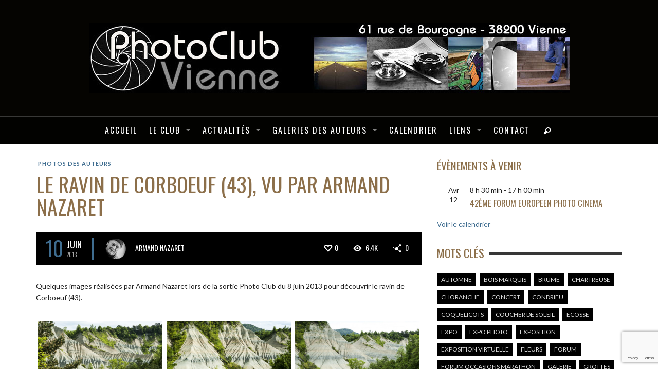

--- FILE ---
content_type: text/html; charset=UTF-8
request_url: https://www.photoclubvienne.com/le-ravin-de-corboeuf-43-vu-par-armand-nazaret/
body_size: 27401
content:
<!DOCTYPE html>
<!--[if lt IE 9]>         <html class="no-js lt-ie9 lt-ie10" itemscope="itemscope" itemtype="http://schema.org/Article" lang="fr-FR"> <![endif]-->
<!--[if IE 9]>         <html class="no-js lt-ie10" itemscope="itemscope" itemtype="http://schema.org/Article" lang="fr-FR"> <![endif]-->
<!--[if gt IE 9]><!--> <html class="no-js" itemscope="itemscope" itemtype="http://schema.org/Article" lang="fr-FR"> <!--<![endif]-->
	<head>
		<title itemprop="name">Le ravin de Corboeuf (43), vu par Armand Nazaret | Photoclub de Vienne 38200</title>
		
		<meta name='robots' content='max-image-preview:large' />
<link rel='dns-prefetch' href='//www.photoclubvienne.com' />
<link rel='dns-prefetch' href='//fonts.googleapis.com' />
<link rel="alternate" type="application/rss+xml" title="Photoclub de Vienne 38200 &raquo; Flux" href="https://www.photoclubvienne.com/feed/" />
<link rel="alternate" type="application/rss+xml" title="Photoclub de Vienne 38200 &raquo; Flux des commentaires" href="https://www.photoclubvienne.com/comments/feed/" />
<link rel="alternate" type="text/calendar" title="Photoclub de Vienne 38200 &raquo; Flux iCal" href="https://www.photoclubvienne.com/evenements/?ical=1" />
<link rel="alternate" type="application/rss+xml" title="Photoclub de Vienne 38200 &raquo; Le ravin de Corboeuf (43), vu par Armand Nazaret Flux des commentaires" href="https://www.photoclubvienne.com/le-ravin-de-corboeuf-43-vu-par-armand-nazaret/feed/" />
<link rel="alternate" title="oEmbed (JSON)" type="application/json+oembed" href="https://www.photoclubvienne.com/wp-json/oembed/1.0/embed?url=https%3A%2F%2Fwww.photoclubvienne.com%2Fle-ravin-de-corboeuf-43-vu-par-armand-nazaret%2F" />
<link rel="alternate" title="oEmbed (XML)" type="text/xml+oembed" href="https://www.photoclubvienne.com/wp-json/oembed/1.0/embed?url=https%3A%2F%2Fwww.photoclubvienne.com%2Fle-ravin-de-corboeuf-43-vu-par-armand-nazaret%2F&#038;format=xml" />
<style id='wp-img-auto-sizes-contain-inline-css' type='text/css'>
img:is([sizes=auto i],[sizes^="auto," i]){contain-intrinsic-size:3000px 1500px}
/*# sourceURL=wp-img-auto-sizes-contain-inline-css */
</style>
<link rel='stylesheet' id='wp-block-library-css' href='https://www.photoclubvienne.com/wp-includes/css/dist/block-library/style.min.css?ver=150827a734bb4f55bfca9e8498096ffa' type='text/css' media='all' />
<style id='global-styles-inline-css' type='text/css'>
:root{--wp--preset--aspect-ratio--square: 1;--wp--preset--aspect-ratio--4-3: 4/3;--wp--preset--aspect-ratio--3-4: 3/4;--wp--preset--aspect-ratio--3-2: 3/2;--wp--preset--aspect-ratio--2-3: 2/3;--wp--preset--aspect-ratio--16-9: 16/9;--wp--preset--aspect-ratio--9-16: 9/16;--wp--preset--color--black: #000000;--wp--preset--color--cyan-bluish-gray: #abb8c3;--wp--preset--color--white: #ffffff;--wp--preset--color--pale-pink: #f78da7;--wp--preset--color--vivid-red: #cf2e2e;--wp--preset--color--luminous-vivid-orange: #ff6900;--wp--preset--color--luminous-vivid-amber: #fcb900;--wp--preset--color--light-green-cyan: #7bdcb5;--wp--preset--color--vivid-green-cyan: #00d084;--wp--preset--color--pale-cyan-blue: #8ed1fc;--wp--preset--color--vivid-cyan-blue: #0693e3;--wp--preset--color--vivid-purple: #9b51e0;--wp--preset--gradient--vivid-cyan-blue-to-vivid-purple: linear-gradient(135deg,rgb(6,147,227) 0%,rgb(155,81,224) 100%);--wp--preset--gradient--light-green-cyan-to-vivid-green-cyan: linear-gradient(135deg,rgb(122,220,180) 0%,rgb(0,208,130) 100%);--wp--preset--gradient--luminous-vivid-amber-to-luminous-vivid-orange: linear-gradient(135deg,rgb(252,185,0) 0%,rgb(255,105,0) 100%);--wp--preset--gradient--luminous-vivid-orange-to-vivid-red: linear-gradient(135deg,rgb(255,105,0) 0%,rgb(207,46,46) 100%);--wp--preset--gradient--very-light-gray-to-cyan-bluish-gray: linear-gradient(135deg,rgb(238,238,238) 0%,rgb(169,184,195) 100%);--wp--preset--gradient--cool-to-warm-spectrum: linear-gradient(135deg,rgb(74,234,220) 0%,rgb(151,120,209) 20%,rgb(207,42,186) 40%,rgb(238,44,130) 60%,rgb(251,105,98) 80%,rgb(254,248,76) 100%);--wp--preset--gradient--blush-light-purple: linear-gradient(135deg,rgb(255,206,236) 0%,rgb(152,150,240) 100%);--wp--preset--gradient--blush-bordeaux: linear-gradient(135deg,rgb(254,205,165) 0%,rgb(254,45,45) 50%,rgb(107,0,62) 100%);--wp--preset--gradient--luminous-dusk: linear-gradient(135deg,rgb(255,203,112) 0%,rgb(199,81,192) 50%,rgb(65,88,208) 100%);--wp--preset--gradient--pale-ocean: linear-gradient(135deg,rgb(255,245,203) 0%,rgb(182,227,212) 50%,rgb(51,167,181) 100%);--wp--preset--gradient--electric-grass: linear-gradient(135deg,rgb(202,248,128) 0%,rgb(113,206,126) 100%);--wp--preset--gradient--midnight: linear-gradient(135deg,rgb(2,3,129) 0%,rgb(40,116,252) 100%);--wp--preset--font-size--small: 13px;--wp--preset--font-size--medium: 20px;--wp--preset--font-size--large: 36px;--wp--preset--font-size--x-large: 42px;--wp--preset--spacing--20: 0.44rem;--wp--preset--spacing--30: 0.67rem;--wp--preset--spacing--40: 1rem;--wp--preset--spacing--50: 1.5rem;--wp--preset--spacing--60: 2.25rem;--wp--preset--spacing--70: 3.38rem;--wp--preset--spacing--80: 5.06rem;--wp--preset--shadow--natural: 6px 6px 9px rgba(0, 0, 0, 0.2);--wp--preset--shadow--deep: 12px 12px 50px rgba(0, 0, 0, 0.4);--wp--preset--shadow--sharp: 6px 6px 0px rgba(0, 0, 0, 0.2);--wp--preset--shadow--outlined: 6px 6px 0px -3px rgb(255, 255, 255), 6px 6px rgb(0, 0, 0);--wp--preset--shadow--crisp: 6px 6px 0px rgb(0, 0, 0);}:where(.is-layout-flex){gap: 0.5em;}:where(.is-layout-grid){gap: 0.5em;}body .is-layout-flex{display: flex;}.is-layout-flex{flex-wrap: wrap;align-items: center;}.is-layout-flex > :is(*, div){margin: 0;}body .is-layout-grid{display: grid;}.is-layout-grid > :is(*, div){margin: 0;}:where(.wp-block-columns.is-layout-flex){gap: 2em;}:where(.wp-block-columns.is-layout-grid){gap: 2em;}:where(.wp-block-post-template.is-layout-flex){gap: 1.25em;}:where(.wp-block-post-template.is-layout-grid){gap: 1.25em;}.has-black-color{color: var(--wp--preset--color--black) !important;}.has-cyan-bluish-gray-color{color: var(--wp--preset--color--cyan-bluish-gray) !important;}.has-white-color{color: var(--wp--preset--color--white) !important;}.has-pale-pink-color{color: var(--wp--preset--color--pale-pink) !important;}.has-vivid-red-color{color: var(--wp--preset--color--vivid-red) !important;}.has-luminous-vivid-orange-color{color: var(--wp--preset--color--luminous-vivid-orange) !important;}.has-luminous-vivid-amber-color{color: var(--wp--preset--color--luminous-vivid-amber) !important;}.has-light-green-cyan-color{color: var(--wp--preset--color--light-green-cyan) !important;}.has-vivid-green-cyan-color{color: var(--wp--preset--color--vivid-green-cyan) !important;}.has-pale-cyan-blue-color{color: var(--wp--preset--color--pale-cyan-blue) !important;}.has-vivid-cyan-blue-color{color: var(--wp--preset--color--vivid-cyan-blue) !important;}.has-vivid-purple-color{color: var(--wp--preset--color--vivid-purple) !important;}.has-black-background-color{background-color: var(--wp--preset--color--black) !important;}.has-cyan-bluish-gray-background-color{background-color: var(--wp--preset--color--cyan-bluish-gray) !important;}.has-white-background-color{background-color: var(--wp--preset--color--white) !important;}.has-pale-pink-background-color{background-color: var(--wp--preset--color--pale-pink) !important;}.has-vivid-red-background-color{background-color: var(--wp--preset--color--vivid-red) !important;}.has-luminous-vivid-orange-background-color{background-color: var(--wp--preset--color--luminous-vivid-orange) !important;}.has-luminous-vivid-amber-background-color{background-color: var(--wp--preset--color--luminous-vivid-amber) !important;}.has-light-green-cyan-background-color{background-color: var(--wp--preset--color--light-green-cyan) !important;}.has-vivid-green-cyan-background-color{background-color: var(--wp--preset--color--vivid-green-cyan) !important;}.has-pale-cyan-blue-background-color{background-color: var(--wp--preset--color--pale-cyan-blue) !important;}.has-vivid-cyan-blue-background-color{background-color: var(--wp--preset--color--vivid-cyan-blue) !important;}.has-vivid-purple-background-color{background-color: var(--wp--preset--color--vivid-purple) !important;}.has-black-border-color{border-color: var(--wp--preset--color--black) !important;}.has-cyan-bluish-gray-border-color{border-color: var(--wp--preset--color--cyan-bluish-gray) !important;}.has-white-border-color{border-color: var(--wp--preset--color--white) !important;}.has-pale-pink-border-color{border-color: var(--wp--preset--color--pale-pink) !important;}.has-vivid-red-border-color{border-color: var(--wp--preset--color--vivid-red) !important;}.has-luminous-vivid-orange-border-color{border-color: var(--wp--preset--color--luminous-vivid-orange) !important;}.has-luminous-vivid-amber-border-color{border-color: var(--wp--preset--color--luminous-vivid-amber) !important;}.has-light-green-cyan-border-color{border-color: var(--wp--preset--color--light-green-cyan) !important;}.has-vivid-green-cyan-border-color{border-color: var(--wp--preset--color--vivid-green-cyan) !important;}.has-pale-cyan-blue-border-color{border-color: var(--wp--preset--color--pale-cyan-blue) !important;}.has-vivid-cyan-blue-border-color{border-color: var(--wp--preset--color--vivid-cyan-blue) !important;}.has-vivid-purple-border-color{border-color: var(--wp--preset--color--vivid-purple) !important;}.has-vivid-cyan-blue-to-vivid-purple-gradient-background{background: var(--wp--preset--gradient--vivid-cyan-blue-to-vivid-purple) !important;}.has-light-green-cyan-to-vivid-green-cyan-gradient-background{background: var(--wp--preset--gradient--light-green-cyan-to-vivid-green-cyan) !important;}.has-luminous-vivid-amber-to-luminous-vivid-orange-gradient-background{background: var(--wp--preset--gradient--luminous-vivid-amber-to-luminous-vivid-orange) !important;}.has-luminous-vivid-orange-to-vivid-red-gradient-background{background: var(--wp--preset--gradient--luminous-vivid-orange-to-vivid-red) !important;}.has-very-light-gray-to-cyan-bluish-gray-gradient-background{background: var(--wp--preset--gradient--very-light-gray-to-cyan-bluish-gray) !important;}.has-cool-to-warm-spectrum-gradient-background{background: var(--wp--preset--gradient--cool-to-warm-spectrum) !important;}.has-blush-light-purple-gradient-background{background: var(--wp--preset--gradient--blush-light-purple) !important;}.has-blush-bordeaux-gradient-background{background: var(--wp--preset--gradient--blush-bordeaux) !important;}.has-luminous-dusk-gradient-background{background: var(--wp--preset--gradient--luminous-dusk) !important;}.has-pale-ocean-gradient-background{background: var(--wp--preset--gradient--pale-ocean) !important;}.has-electric-grass-gradient-background{background: var(--wp--preset--gradient--electric-grass) !important;}.has-midnight-gradient-background{background: var(--wp--preset--gradient--midnight) !important;}.has-small-font-size{font-size: var(--wp--preset--font-size--small) !important;}.has-medium-font-size{font-size: var(--wp--preset--font-size--medium) !important;}.has-large-font-size{font-size: var(--wp--preset--font-size--large) !important;}.has-x-large-font-size{font-size: var(--wp--preset--font-size--x-large) !important;}
/*# sourceURL=global-styles-inline-css */
</style>

<style id='classic-theme-styles-inline-css' type='text/css'>
/*! This file is auto-generated */
.wp-block-button__link{color:#fff;background-color:#32373c;border-radius:9999px;box-shadow:none;text-decoration:none;padding:calc(.667em + 2px) calc(1.333em + 2px);font-size:1.125em}.wp-block-file__button{background:#32373c;color:#fff;text-decoration:none}
/*# sourceURL=/wp-includes/css/classic-themes.min.css */
</style>
<link rel='stylesheet' id='ARC-css' href='https://www.photoclubvienne.com/wp-content/plugins/anonymous-restricted-content/public/css/arc-public.css?ver=1.6.6' type='text/css' media='all' />
<link rel='stylesheet' id='contact-form-7-css' href='https://www.photoclubvienne.com/wp-content/plugins/contact-form-7/includes/css/styles.css?ver=6.1.4' type='text/css' media='all' />
<link rel='stylesheet' id='flxmap-css' href='https://www.photoclubvienne.com/wp-content/plugins/wp-flexible-map/static/css/styles.css?ver=1.19.0' type='text/css' media='all' />
<link rel='stylesheet' id='vwcss-mmenu-css' href='https://www.photoclubvienne.com/wp-content/themes/blackmag/js/jquery-mmenu/css/jquery.mmenu.custom.css?ver=1.5.0' type='text/css' media='all' />
<link rel='stylesheet' id='vwcss-icon-iconic-css' href='https://www.photoclubvienne.com/wp-content/themes/blackmag/components/font-icons/iconic/css/iconic.css?ver=1.5.0' type='text/css' media='all' />
<link rel='stylesheet' id='vwcss-icon-social-css' href='https://www.photoclubvienne.com/wp-content/themes/blackmag/components/font-icons/social-icons/css/zocial.css?ver=1.5.0' type='text/css' media='all' />
<link rel='stylesheet' id='vwcss-icon-awesome-css' href='https://www.photoclubvienne.com/wp-content/themes/blackmag/components/font-icons/awesome/css/awesome.css?ver=1.5.0' type='text/css' media='all' />
<link rel='stylesheet' id='vwcss-animate-css' href='https://www.photoclubvienne.com/wp-content/themes/blackmag/css/animate.css?ver=1.5.0' type='text/css' media='all' />
<link rel='stylesheet' id='vwcss-bootstrap-css' href='https://www.photoclubvienne.com/wp-content/themes/blackmag/css/bootstrap.css?ver=1.5.0' type='text/css' media='all' />
<link rel='stylesheet' id='vwcss-flexslider-css' href='https://www.photoclubvienne.com/wp-content/themes/blackmag/js/flex-slider/flexslider-custom.css?ver=1.5.0' type='text/css' media='all' />
<link rel='stylesheet' id='vwcss-theme-css' href='https://www.photoclubvienne.com/wp-content/themes/blackmag/style.css?ver=1.5.0' type='text/css' media='all' />
<link rel='stylesheet' id='redux-google-fonts-css' href='https://fonts.googleapis.com/css?family=Oswald%3A300%2C400%2C700%7CLato%3A100%2C300%2C400%2C700%2C900%2C100italic%2C300italic%2C400italic%2C700italic%2C900italic&#038;ver=1675931269' type='text/css' media='all' />
<script type="text/javascript" src="https://www.photoclubvienne.com/wp-includes/js/jquery/jquery.min.js?ver=3.7.1" id="jquery-core-js"></script>
<script type="text/javascript" src="https://www.photoclubvienne.com/wp-includes/js/jquery/jquery-migrate.min.js?ver=3.4.1" id="jquery-migrate-js"></script>
<script type="text/javascript" id="arc-public.js-js-extra">
/* <![CDATA[ */
var ArcPubLStrings = {"SendingUserInfo":"Sending user info, please wait...","LogInFailed":"Log In failed. Try again later.","RestrictedContent":"Restricted Content","PleaseLogIn":"Please log in to get access:","Username":"Username:","Password":"Password:","LogIn":"Log In","GoBack":"Go Back"};
//# sourceURL=arc-public.js-js-extra
/* ]]> */
</script>
<script type="text/javascript" src="https://www.photoclubvienne.com/wp-content/plugins/anonymous-restricted-content/public/js/arc-public.js?ver=1.6.6" id="arc-public.js-js"></script>
<link rel="https://api.w.org/" href="https://www.photoclubvienne.com/wp-json/" /><link rel="alternate" title="JSON" type="application/json" href="https://www.photoclubvienne.com/wp-json/wp/v2/posts/703" /><link rel="EditURI" type="application/rsd+xml" title="RSD" href="https://www.photoclubvienne.com/xmlrpc.php?rsd" />
<link rel="canonical" href="https://www.photoclubvienne.com/le-ravin-de-corboeuf-43-vu-par-armand-nazaret/" />
<meta name="tec-api-version" content="v1"><meta name="tec-api-origin" content="https://www.photoclubvienne.com"><link rel="alternate" href="https://www.photoclubvienne.com/wp-json/tribe/events/v1/" /><link rel="profile" href="https://gmpg.org/xfn/11">

<link rel="pingback" href="https://www.photoclubvienne.com/xmlrpc.php">

<meta name="description" content="Association viennoise de photographes amateurs">

<meta charset="UTF-8">

<link href="//www.google-analytics.com" rel="dns-prefetch">

<meta http-equiv="X-UA-Compatible" content="IE=edge,chrome=1">

<meta name="viewport" content="width=device-width,initial-scale=1.0,user-scalable=yes">

<link rel="shortcut icon" href="https://www.photoclubvienne.com/wp-content/uploads/2015/09/favicon.jpg">		
<link rel="apple-touch-icon" href="https://www.photoclubvienne.com/wp-content/uploads/2015/09/favicon.jpg">
<link rel="apple-touch-icon" sizes="114x114" href="https://www.photoclubvienne.com/wp-content/uploads/2015/09/favicon.jpg">
<link rel="apple-touch-icon" sizes="72x72" href="https://www.photoclubvienne.com/wp-content/uploads/2015/09/favicon.jpg">
<link rel="apple-touch-icon" sizes="144x144" href="https://www.photoclubvienne.com/wp-content/uploads/2015/09/favicon.jpg">
<!-- HTML5 shim and Respond.js IE8 support of HTML5 elements and media queries -->
<!--[if lt IE 9]>
	<script src="//cdnjs.cloudflare.com/ajax/libs/html5shiv/3.7/html5shiv.min.js"></script>
	<script src="//cdnjs.cloudflare.com/ajax/libs/respond.js/1.4.2/respond.min.js"></script>
<![endif]-->		<!-- Facebook integration -->

		<meta property="og:site_name" content="Photoclub de Vienne 38200">

					<meta property="og:title" content="Le ravin de Corboeuf (43), vu par Armand Nazaret">
			<meta property="og:description" content="Quelques images réalisées par Armand Nazaret lors de la sortie Photo Club du 8 juin 2013 pour découvrir le ravin de Corboeuf (43).">
			<meta property="og:url" content="https://www.photoclubvienne.com/le-ravin-de-corboeuf-43-vu-par-armand-nazaret/"/>
						<meta property="og:image" content="https://www.photoclubvienne.com/wp-content/uploads/2015/11/DSC_4357.jpg" />
						
		
		<!-- /Facebook integration -->
		<style type="text/css">.blue-message {
background: none repeat scroll 0 0 #3399ff;
    color: #ffffff;
    text-shadow: none;
    font-size: 16px;
    line-height: 24px;
    padding: 10px;
}.green-message {
background: none repeat scroll 0 0 #8cc14c;
    color: #ffffff;
    text-shadow: none;
    font-size: 16px;
    line-height: 24px;
    padding: 10px;
}.orange-message {
background: none repeat scroll 0 0 #faa732;
    color: #ffffff;
    text-shadow: none;
    font-size: 16px;
    line-height: 24px;
    padding: 10px;
}.red-message {
background: none repeat scroll 0 0 #da4d31;
    color: #ffffff;
    text-shadow: none;
    font-size: 16px;
    line-height: 24px;
    padding: 10px;
}.grey-message {
background: none repeat scroll 0 0 #53555c;
    color: #ffffff;
    text-shadow: none;
    font-size: 16px;
    line-height: 24px;
    padding: 10px;
}.left-block {
background: none repeat scroll 0 0px, radial-gradient(ellipse at center center, #ffffff 0%, #f2f2f2 100%) repeat scroll 0 0 rgba(0, 0, 0, 0);
    color: #8b8e97;
    padding: 10px;
    margin: 10px;
    float: left;
}.right-block {
background: none repeat scroll 0 0px, radial-gradient(ellipse at center center, #ffffff 0%, #f2f2f2 100%) repeat scroll 0 0 rgba(0, 0, 0, 0);
    color: #8b8e97;
    padding: 10px;
    margin: 10px;
    float: right;
}.blockquotes {
background: none;
    border-left: 5px solid #f1f1f1;
    color: #8B8E97;
    font-size: 16px;
    font-style: italic;
    line-height: 22px;
    padding-left: 15px;
    padding: 10px;
    width: 60%;
    float: left;
}</style>		<style id="vw-custom-font" type="text/css">
						
					</style>
			<style type="text/css">
				
				
		a, a:hover,
		.vw-page-title-box .vw-label,
		.vw-post-categories a,
		.vw-page-subtitle,
		.vw-review-summary-bar .vw-review-score,
		.vw-review-total-score,
		.vw-breaking-news-date,
		.vw-date-box-date,
		.vw-post-style-classic .vw-post-box-title a:hover,
		.vw-post-likes-count.vw-post-liked .vw-icon,
		.vw-menu-location-bottom .main-menu-link:hover,
		.vw-accordion-header.ui-accordion-header-active span,
		.vw-404-text,
		em, .entry-title em, .widget-title em, .vw-related-posts-title em, .vw-post-comments-title em, .vw-page-title em, .vw-post-box-layout-title em, .vwspc-section-title em {
			color: #3f6d90;
		}

		.vw-site-social-profile-icon:hover,
		/*.vw-post-categories a,*/
		.vw-breaking-news-label,
		.vw-post-navigation-previous:hover,
		.vw-post-navigation-next:hover,
		.vw-author-socials a:hover,
		.vw-post-style-box:hover,
		.vw-review-summary-bar .vw-review-score-bar,
		.vw-review-total-score, .vw-review-item-score.vw-review-score-percentage,
		.vw-post-style-classic a.vw-post-box-read-more:hover,
		.vw-post-box:hover .vw-post-format-icon,
		.vw-gallery-direction-button:hover,
		.vw-post-meta-icons a:hover,
		.widget_tag_cloud .tagcloud a:hover,
		.vw-page-navigation-pagination .page-numbers:hover,
		.vw-page-navigation-pagination .page-numbers.current,
		#wp-calendar tbody td:hover,
		.widget_vw_widget_categories .vw-widget-category-title:hover .vw-widget-category-post-count,
		.vwspc-section-full-page-link:hover .vw-button,
		.vw-post-tabed-tab.ui-state-active,
		.vw-page-links > .vw-page-link, .vw-page-links .vw-page-link:hover,
		.vw-tag-links a:hover {
			background-color: #3f6d90;
		}

		.vw-post-style-small-comment .vw-comment-meta,
		.vw-about-author-section .vw-author-name,
		.vw-post-meta-large .vw-date-box,
		#wp-calendar caption,
		.wp-caption p.wp-caption-text,
		.vw-widget-feedburner-text,
		.vw-login-title,
		.widget_search label,
		.widget_vw_widget_author .vw-widget-author-title,
		.vw-quote {
			border-color: #3f6d90;
		}

		.vw-menu-location-top.sf-arrows .main-menu-link.sf-with-ul:after {
			border-top-color: #000000;
		}
		.vw-menu-location-top.sf-arrows .sub-menu-link.sf-with-ul:after {
			border-left-color: #000000;
		}

		.sf-arrows > li > .sf-with-ul:focus:after, .sf-arrows > li:hover > .sf-with-ul:after, .sf-arrows > .sfHover > .sf-with-ul:after {
			border-top-color: #3f6d90 !important;
		}

		.vw-menu-location-top a.main-menu-link {
			color: #000000;
		}

		
		.vw-menu-location-top .main-menu-item:hover .main-menu-link {
			color: #888888;
		}

		/* Body font */
		.vw-header-font-family,
		.vw-copyright {
			font-family: Oswald;
		}

		.vw-breaking-news-link {
			font-family: Lato;
		}

		.vw-page-title-wrapper-top.vw-has-background .vw-page-title-wrapper-inner {
			padding-top: 150px;
		}

		.vw-sticky-wrapper.is-sticky .vw-menu-main-wrapper.vw-sticky {
			background-color: rgba(0,0,0,0.8);
		}

		.vw-menu-main-wrapper {
			border-color: rgba(255,255,255,0.21);
		}

		/* Custom Styles */
		.vw-post-tabed-tab a{letter-spacing:1px;}
h1, .vw-page-title{color:#8D8D8D;}
.vw-post-navigation-next:hover, .vw-post-navigation-previous:hover{background-color:#fff;}
.vw-menu .main-menu-link {z-index: 200;}
.vw-menu-additional-logo{margin-top:-9px;}
.wp-block-gallery.wp-block-gallery-1 { gap: 10px !important;}
.is-layout-flex { display: flex; flex-wrap: wrap;}	</style>
	<style type="text/css" title="dynamic-css" class="options-output">h1, h2, h3, h4, h5, h6, .vw-header-font,blockquote, .vw-post-box.vw-post-format-link a,.vw-social-counter-count,.vw-menu-location-top .menu-link,.vw-menu-location-bottom .main-menu-link,.vw-page-navigation-pagination .page-numbers,#wp-calendar caption,input[type=button],input[type=submit],button,.vw-button,.vw-accordion-header-text,.vw-tab-title{font-family:Oswald;text-transform:uppercase;font-weight:400;font-style:normal;color:#8c6f4a;}.vw-menu-location-main .main-menu-link{font-family:Oswald;letter-spacing:2px;font-weight:400;font-style:normal;color:#fff;font-size:16px;}body,cite{font-family:Lato;font-weight:400;font-style:normal;color:#222222;font-size:14px;}.vw-logo-link{margin-top:0;margin-right:0;margin-bottom:0;margin-left:0;}.vw-menu-additional-logo img{margin-top:16px;margin-right:5px;margin-bottom:0;margin-left:1px;}.vw-site-header,.vw-site-header-background{background-color:#050401;}.vw-site-wrapper,.vw-page-navigation-pagination{background-color:#ffffff;}.vw-breaking-news-bar{background:#f5f5f5;}.vw-breaking-news-list .vw-breaking-news-link,.vw-breaking-news-list .vw-breaking-news-month{color:#3f6d90;}.vw-top-bar{background:#ffffff;}.vw-menu-location-top .sub-menu,.vw-menu-location-top .main-menu-item:hover .main-menu-link{background:#ffffff;}.vw-menu-location-top .sub-menu-link{color:#111111;}.vw-menu-location-top .sub-menu-link:hover{color:#888888;}.vw-menu-location-top .sub-menu-link:hover{background:#f5f5f5;}.vw-menu-main-wrapper{background:rgb(0,0,0);background:rgba(0,0,0,0.5);}.vw-menu-location-main .main-menu-item{color:#ffffff;}.vw-menu-location-main .main-menu-item:hover{color:#111111;}.vw-menu-location-main .sub-menu,.vw-menu-location-main .main-menu-item:hover .main-menu-link{background:#ffffff;}.vw-menu-location-main .sub-menu-link{color:#111111;}.vw-menu-location-main .sub-menu-link:hover{color:#ffffff;}.vw-menu-location-main .sub-menu-link:hover{background:#8d8d8d;}.vw-footer-sidebars{background-color:#000000;}.vw-footer-sidebars h1,.vw-footer-sidebars h2,.vw-footer-sidebars h3,.vw-footer-sidebars h4,.vw-footer-sidebars h5,.vw-footer-sidebars h6,.vw-footer-sidebars .widget-title,.vw-footer-sidebars .vw-widget-category-title{color:#ffffff;}.vw-footer-sidebars{color:#b4b4b4;}.vw-bottom-bar{background:#050401;}.vw-bottom-bar,.vw-bottom-bar .menu-link{color:#b4b4b4;}</style>
<!-- Google tag (gtag.js) -->
<script async src="https://www.googletagmanager.com/gtag/js?id=G-B1ENTPD54V"></script>
<script>
  window.dataLayer = window.dataLayer || [];
  function gtag(){dataLayer.push(arguments);}
  gtag('js', new Date());

  gtag('config', 'G-B1ENTPD54V');
	
</script>
	
	</head>
	<body data-rsssl=1 id="site-top" class="wp-singular post-template-default single single-post postid-703 single-format-gallery wp-theme-blackmag tribe-no-js vw-site-layout-full-width vw-post-layout-classic vw-js-enable-ajax-pagination">

		<div class="vw-site-wrapper">

			
			<header class="vw-site-header vw-site-header-style-centered-logo clearfix">
	<div class="container">
		<div class="row">
			<div class="col-sm-12">
				<div class="vw-site-header-inner">
					<div class="vw-logo-wrapper">
	
	<a class="vw-logo-link" href="https://www.photoclubvienne.com">
				
		<!-- Site Logo -->
		
			<!-- Retina Site Logo -->
							<img class="vw-logo-2x" src="https://www.photoclubvienne.com/wp-content/uploads/2015/09/logo-photoclub-de-vienne_retina.png" width="935" height="137" alt="Photoclub de Vienne 38200">
			
			<img class="vw-logo" src="https://www.photoclubvienne.com/wp-content/uploads/2015/09/logo-photoclub-de-vienne.jpg" width="935" height="137" alt="Photoclub de Vienne 38200">

			</a>

</div>
					<div class="vw-mobile-nav-button-wrapper">
						<span class="vw-mobile-nav-button">
							<span class="vw-hamburger-icon"><span></span></span>
						</span>
					</div>

									</div>
			</div>
		</div>
	</div>
	
	<nav id="vw-menu-main" class="vw-menu-main-wrapper">
	<div class="container">
		<div class="row">
			<div class="col-sm-12">
				

	<div class=" vw-menu-main-inner">

		<ul id="menu-menu-principal" class="vw-menu vw-menu-location-main vw-menu-type-mega-post"><li class="nav-menu-item-83 main-menu-item  menu-item-even menu-item-depth-0 menu-item menu-item-type-post_type menu-item-object-page menu-item-home vw-mega-menu-type-classic"><a  href="https://www.photoclubvienne.com/" class="menu-link main-menu-link"><span>Accueil</span></a></li>
<li class="nav-menu-item-502 main-menu-item  menu-item-even menu-item-depth-0 menu-item menu-item-type-post_type menu-item-object-page menu-item-has-children vw-mega-menu-type-classic"><a  href="https://www.photoclubvienne.com/activites-proposees/" class="menu-link main-menu-link"><span>Le Club</span></a><div class="sub-menu-wrapper">
<ul class="sub-menu menu-odd  menu-depth-1">
	<li class="nav-menu-item-309 sub-menu-item  menu-item-odd menu-item-depth-1 menu-item menu-item-type-post_type menu-item-object-page"><a  href="https://www.photoclubvienne.com/activites-proposees/" class="menu-link sub-menu-link"><span>Activités proposées</span></a></li>
	<li class="nav-menu-item-308 sub-menu-item  menu-item-odd menu-item-depth-1 menu-item menu-item-type-post_type menu-item-object-page"><a  href="https://www.photoclubvienne.com/formations/" class="menu-link sub-menu-link"><span>Formations</span></a></li>
	<li class="nav-menu-item-307 sub-menu-item  menu-item-odd menu-item-depth-1 menu-item menu-item-type-post_type menu-item-object-page"><a  href="https://www.photoclubvienne.com/le-bureau/" class="menu-link sub-menu-link"><span>Le bureau</span></a></li>
	<li class="nav-menu-item-310 sub-menu-item  menu-item-odd menu-item-depth-1 menu-item menu-item-type-post_type menu-item-object-page"><a  href="https://www.photoclubvienne.com/historique/" class="menu-link sub-menu-link"><span>Historique</span></a></li>
	<li class="nav-menu-item-9020 sub-menu-item  menu-item-odd menu-item-depth-1 menu-item menu-item-type-taxonomy menu-item-object-category"><a  href="https://www.photoclubvienne.com/category/espace-reserve-aux-membres/" class="menu-link sub-menu-link"><span>Espace réservé</span></a></li>
</ul>
</div>
</li>
<li class="nav-menu-item-3228 main-menu-item  menu-item-even menu-item-depth-0 menu-item menu-item-type-custom menu-item-object-custom menu-item-has-children vw-mega-menu-type-classic"><a  href="#" class="menu-link main-menu-link"><span>Actualités</span></a><div class="sub-menu-wrapper">
<ul class="sub-menu menu-odd  menu-depth-1">
	<li class="nav-menu-item-332 sub-menu-item  menu-item-odd menu-item-depth-1 menu-item menu-item-type-taxonomy menu-item-object-category"><a  href="https://www.photoclubvienne.com/category/actualites-du-club/" class="menu-link sub-menu-link"><span>Actualités du club</span></a></li>
	<li class="nav-menu-item-330 sub-menu-item  menu-item-odd menu-item-depth-1 menu-item menu-item-type-taxonomy menu-item-object-category"><a  href="https://www.photoclubvienne.com/category/actualites-des-membres/" class="menu-link sub-menu-link"><span>Actualités des membres</span></a></li>
	<li class="nav-menu-item-331 sub-menu-item  menu-item-odd menu-item-depth-1 menu-item menu-item-type-taxonomy menu-item-object-category"><a  href="https://www.photoclubvienne.com/category/actualites-des-voisins/" class="menu-link sub-menu-link"><span>Actualités des voisins</span></a></li>
	<li class="nav-menu-item-6703 sub-menu-item  menu-item-odd menu-item-depth-1 menu-item menu-item-type-taxonomy menu-item-object-category"><a  href="https://www.photoclubvienne.com/category/tutoriels/" class="menu-link sub-menu-link"><span>Tutoriels</span></a></li>
</ul>
</div>
</li>
<li class="nav-menu-item-416 main-menu-item  menu-item-even menu-item-depth-0 menu-item menu-item-type-taxonomy menu-item-object-category current-post-ancestor current-menu-parent current-post-parent vw-mega-menu-type-category vw-mega-menu-has-posts vw-cat-id-30"><a  href="https://www.photoclubvienne.com/category/photos-des-auteurs/" class="menu-link main-menu-link"><span>Galeries des auteurs</span></a><div class="sub-menu-wrapper"><ul class="sub-posts clearfix">
	<li class="col-xs-12">
		<div class="vw-post-loop vw-post-loop-box-grid-3-col">	
	<div class="row">
		<div class="col-sm-12">
			<div class="vw-block-grid vw-block-grid-xs-1 vw-block-grid-sm-3">

							<div class="vw-block-grid-item">
					<div class="vw-post-box vw-post-style-block vw-post-style-block-no-excerpt vw-post-format-standard">
		<a class="vw-post-box-thumbnail" href="https://www.photoclubvienne.com/grippe-aviaire-au-der/" rel="bookmark">
		<img width="360" height="240" src="https://www.photoclubvienne.com/wp-content/uploads/2025/11/G-360x240.jpg" class="attachment-vw_one_third_thumbnail size-vw_one_third_thumbnail wp-post-image" alt="" decoding="async" loading="lazy" srcset="https://www.photoclubvienne.com/wp-content/uploads/2025/11/G-360x240.jpg 360w, https://www.photoclubvienne.com/wp-content/uploads/2025/11/G-1200x800.jpg 1200w, https://www.photoclubvienne.com/wp-content/uploads/2025/11/G-1536x1024.jpg 1536w, https://www.photoclubvienne.com/wp-content/uploads/2025/11/G-2048x1366.jpg 2048w, https://www.photoclubvienne.com/wp-content/uploads/2025/11/G-750x500.jpg 750w" sizes="auto, (max-width: 360px) 100vw, 360px" />					</a>
		

	<div class="vw-post-box-inner clearfix">
		
				<span class="vw-date-box vw-header-font ">
			<span class="vw-date-box-date">08</span>
			<span class="vw-date-box-month">
				<span>Nov</span>
				<span>2025</span>
			</span>
		</span>
		
		<h3 class="vw-post-box-title">
			<a href="https://www.photoclubvienne.com/grippe-aviaire-au-der/" title="Permalien vers Grippe aviaire au Der" rel="bookmark">Grippe aviaire au Der</a>
		</h3>
		
	</div>
</div>				</div>
							<div class="vw-block-grid-item">
					<div class="vw-post-box vw-post-style-block vw-post-style-block-no-excerpt vw-post-format-standard">
		<a class="vw-post-box-thumbnail" href="https://www.photoclubvienne.com/street-en-nb/" rel="bookmark">
		<img width="360" height="240" src="https://www.photoclubvienne.com/wp-content/uploads/2025/10/street5-360x240.jpg" class="attachment-vw_one_third_thumbnail size-vw_one_third_thumbnail wp-post-image" alt="" decoding="async" loading="lazy" srcset="https://www.photoclubvienne.com/wp-content/uploads/2025/10/street5-360x240.jpg 360w, https://www.photoclubvienne.com/wp-content/uploads/2025/10/street5-750x500.jpg 750w, https://www.photoclubvienne.com/wp-content/uploads/2025/10/street5.jpg 1200w" sizes="auto, (max-width: 360px) 100vw, 360px" />					</a>
		

	<div class="vw-post-box-inner clearfix">
		
				<span class="vw-date-box vw-header-font ">
			<span class="vw-date-box-date">19</span>
			<span class="vw-date-box-month">
				<span>Oct</span>
				<span>2025</span>
			</span>
		</span>
		
		<h3 class="vw-post-box-title">
			<a href="https://www.photoclubvienne.com/street-en-nb/" title="Permalien vers Street en N&amp;B" rel="bookmark">Street en N&amp;B</a>
		</h3>
		
	</div>
</div>				</div>
							<div class="vw-block-grid-item">
					<div class="vw-post-box vw-post-style-block vw-post-style-block-no-excerpt vw-post-format-standard">
		<a class="vw-post-box-thumbnail" href="https://www.photoclubvienne.com/le-brame-du-cerf/" rel="bookmark">
		<img width="360" height="240" src="https://www.photoclubvienne.com/wp-content/uploads/2025/10/Cerf-1-360x240.jpg" class="attachment-vw_one_third_thumbnail size-vw_one_third_thumbnail wp-post-image" alt="" decoding="async" loading="lazy" srcset="https://www.photoclubvienne.com/wp-content/uploads/2025/10/Cerf-1-360x240.jpg 360w, https://www.photoclubvienne.com/wp-content/uploads/2025/10/Cerf-1-1200x800.jpg 1200w, https://www.photoclubvienne.com/wp-content/uploads/2025/10/Cerf-1-750x500.jpg 750w, https://www.photoclubvienne.com/wp-content/uploads/2025/10/Cerf-1.jpg 1500w" sizes="auto, (max-width: 360px) 100vw, 360px" />					</a>
		

	<div class="vw-post-box-inner clearfix">
		
				<span class="vw-date-box vw-header-font ">
			<span class="vw-date-box-date">18</span>
			<span class="vw-date-box-month">
				<span>Oct</span>
				<span>2025</span>
			</span>
		</span>
		
		<h3 class="vw-post-box-title">
			<a href="https://www.photoclubvienne.com/le-brame-du-cerf/" title="Permalien vers Le brame du cerf" rel="bookmark">Le brame du cerf</a>
		</h3>
		
	</div>
</div>				</div>
			
			</div>
		</div>
	</div>
</div>	</li>
</ul></div>
</li>
<li class="nav-menu-item-11800 main-menu-item  menu-item-even menu-item-depth-0 menu-item menu-item-type-custom menu-item-object-custom vw-mega-menu-type-classic"><a  href="https://www.photoclubvienne.com/evenements/" class="menu-link main-menu-link"><span>Calendrier</span></a></li>
<li class="nav-menu-item-495 main-menu-item  menu-item-even menu-item-depth-0 menu-item menu-item-type-custom menu-item-object-custom menu-item-has-children vw-mega-menu-type-classic"><a  href="#" class="menu-link main-menu-link"><span>Liens</span></a><div class="sub-menu-wrapper">
<ul class="sub-menu menu-odd  menu-depth-1">
	<li class="nav-menu-item-337 sub-menu-item  menu-item-odd menu-item-depth-1 menu-item menu-item-type-custom menu-item-object-custom"><a  href="http://federation-photo.fr" class="menu-link sub-menu-link"><span>Fédération photographique de France</span></a></li>
	<li class="nav-menu-item-345 sub-menu-item  menu-item-odd menu-item-depth-1 menu-item menu-item-type-custom menu-item-object-custom"><a  href="http://viennelaphotographie.com" class="menu-link sub-menu-link"><span>Vienne la Photographie</span></a></li>
	<li class="nav-menu-item-415 sub-menu-item  menu-item-odd menu-item-depth-1 menu-item menu-item-type-custom menu-item-object-custom"><a  href="http://ur11.federation-photo.fr/" class="menu-link sub-menu-link"><span>UR11 Fédération Rhône Alpes</span></a></li>
	<li class="nav-menu-item-3239 sub-menu-item  menu-item-odd menu-item-depth-1 menu-item menu-item-type-custom menu-item-object-custom"><a  href="https://www.photoclubvienne.com/wp-content/uploads/2025/09/Bulletin-d-adhesion-2025-2026-1.pdf" class="menu-link sub-menu-link"><span>Formulaire d&rsquo;adhésion au Photo-Club</span></a></li>
	<li class="nav-menu-item-4571 sub-menu-item  menu-item-odd menu-item-depth-1 menu-item menu-item-type-custom menu-item-object-custom"><a  href="https://www.facebook.com/photoclubvienne/" class="menu-link sub-menu-link"><span>Facebook du photoclub</span></a></li>
</ul>
</div>
</li>
<li class="nav-menu-item-12 main-menu-item  menu-item-even menu-item-depth-0 menu-item menu-item-type-post_type menu-item-object-page vw-mega-menu-type-classic"><a  href="https://www.photoclubvienne.com/nous-contacter/" class="menu-link main-menu-link"><span>Contact</span></a></li>
 <li class="vw-menu-additional-logo"><a href="https://www.photoclubvienne.com"><img class="animated" src="https://www.photoclubvienne.com/wp-content/uploads/2015/09/logo-photoclub-de-vienne_mini.png" height="80" width="215" alt="Photoclub de Vienne 38200"></a></li><li class="vw-menu-additional-icons main-menu-item"><a class="vw-instant-search-buton menu-link main-menu-link"><i class="icon-iconic-search"></i></a></li></ul>			
	</div>
			</div>
		</div>
	</div>
</nav>	
	<nav class="vw-menu-mobile-wrapper">

	<ul id="menu-menu-principal-1" class="vw-menu-location-mobile"><li class="nav-menu-item-83 main-menu-item  menu-item-even menu-item-depth-0 menu-item menu-item-type-post_type menu-item-object-page menu-item-home"><a href="https://www.photoclubvienne.com/" class="menu-link main-menu-link"><span>Accueil</span></a></li>
<li class="nav-menu-item-502 main-menu-item  menu-item-even menu-item-depth-0 menu-item menu-item-type-post_type menu-item-object-page menu-item-has-children"><a href="https://www.photoclubvienne.com/activites-proposees/" class="menu-link main-menu-link"><span>Le Club</span></a>
<ul class="sub-menu menu-odd  menu-depth-1">
	<li class="nav-menu-item-309 sub-menu-item  menu-item-odd menu-item-depth-1 menu-item menu-item-type-post_type menu-item-object-page"><a href="https://www.photoclubvienne.com/activites-proposees/" class="menu-link sub-menu-link"><span>Activités proposées</span></a></li>
	<li class="nav-menu-item-308 sub-menu-item  menu-item-odd menu-item-depth-1 menu-item menu-item-type-post_type menu-item-object-page"><a href="https://www.photoclubvienne.com/formations/" class="menu-link sub-menu-link"><span>Formations</span></a></li>
	<li class="nav-menu-item-307 sub-menu-item  menu-item-odd menu-item-depth-1 menu-item menu-item-type-post_type menu-item-object-page"><a href="https://www.photoclubvienne.com/le-bureau/" class="menu-link sub-menu-link"><span>Le bureau</span></a></li>
	<li class="nav-menu-item-310 sub-menu-item  menu-item-odd menu-item-depth-1 menu-item menu-item-type-post_type menu-item-object-page"><a href="https://www.photoclubvienne.com/historique/" class="menu-link sub-menu-link"><span>Historique</span></a></li>
	<li class="nav-menu-item-9020 sub-menu-item  menu-item-odd menu-item-depth-1 menu-item menu-item-type-taxonomy menu-item-object-category"><a href="https://www.photoclubvienne.com/category/espace-reserve-aux-membres/" class="menu-link sub-menu-link"><span>Espace réservé</span></a></li>
</ul>
</li>
<li class="nav-menu-item-3228 main-menu-item  menu-item-even menu-item-depth-0 menu-item menu-item-type-custom menu-item-object-custom menu-item-has-children"><a href="#" class="menu-link main-menu-link"><span>Actualités</span></a>
<ul class="sub-menu menu-odd  menu-depth-1">
	<li class="nav-menu-item-332 sub-menu-item  menu-item-odd menu-item-depth-1 menu-item menu-item-type-taxonomy menu-item-object-category"><a href="https://www.photoclubvienne.com/category/actualites-du-club/" class="menu-link sub-menu-link"><span>Actualités du club</span></a></li>
	<li class="nav-menu-item-330 sub-menu-item  menu-item-odd menu-item-depth-1 menu-item menu-item-type-taxonomy menu-item-object-category"><a href="https://www.photoclubvienne.com/category/actualites-des-membres/" class="menu-link sub-menu-link"><span>Actualités des membres</span></a></li>
	<li class="nav-menu-item-331 sub-menu-item  menu-item-odd menu-item-depth-1 menu-item menu-item-type-taxonomy menu-item-object-category"><a href="https://www.photoclubvienne.com/category/actualites-des-voisins/" class="menu-link sub-menu-link"><span>Actualités des voisins</span></a></li>
	<li class="nav-menu-item-6703 sub-menu-item  menu-item-odd menu-item-depth-1 menu-item menu-item-type-taxonomy menu-item-object-category"><a href="https://www.photoclubvienne.com/category/tutoriels/" class="menu-link sub-menu-link"><span>Tutoriels</span></a></li>
</ul>
</li>
<li class="nav-menu-item-416 main-menu-item  menu-item-even menu-item-depth-0 menu-item menu-item-type-taxonomy menu-item-object-category current-post-ancestor current-menu-parent current-post-parent"><a href="https://www.photoclubvienne.com/category/photos-des-auteurs/" class="menu-link main-menu-link"><span>Galeries des auteurs</span></a></li>
<li class="nav-menu-item-11800 main-menu-item  menu-item-even menu-item-depth-0 menu-item menu-item-type-custom menu-item-object-custom"><a href="https://www.photoclubvienne.com/evenements/" class="menu-link main-menu-link"><span>Calendrier</span></a></li>
<li class="nav-menu-item-495 main-menu-item  menu-item-even menu-item-depth-0 menu-item menu-item-type-custom menu-item-object-custom menu-item-has-children"><a href="#" class="menu-link main-menu-link"><span>Liens</span></a>
<ul class="sub-menu menu-odd  menu-depth-1">
	<li class="nav-menu-item-337 sub-menu-item  menu-item-odd menu-item-depth-1 menu-item menu-item-type-custom menu-item-object-custom"><a href="http://federation-photo.fr" class="menu-link sub-menu-link"><span>Fédération photographique de France</span></a></li>
	<li class="nav-menu-item-345 sub-menu-item  menu-item-odd menu-item-depth-1 menu-item menu-item-type-custom menu-item-object-custom"><a href="http://viennelaphotographie.com" class="menu-link sub-menu-link"><span>Vienne la Photographie</span></a></li>
	<li class="nav-menu-item-415 sub-menu-item  menu-item-odd menu-item-depth-1 menu-item menu-item-type-custom menu-item-object-custom"><a href="http://ur11.federation-photo.fr/" class="menu-link sub-menu-link"><span>UR11 Fédération Rhône Alpes</span></a></li>
	<li class="nav-menu-item-3239 sub-menu-item  menu-item-odd menu-item-depth-1 menu-item menu-item-type-custom menu-item-object-custom"><a href="https://www.photoclubvienne.com/wp-content/uploads/2025/09/Bulletin-d-adhesion-2025-2026-1.pdf" class="menu-link sub-menu-link"><span>Formulaire d&rsquo;adhésion au Photo-Club</span></a></li>
	<li class="nav-menu-item-4571 sub-menu-item  menu-item-odd menu-item-depth-1 menu-item menu-item-type-custom menu-item-object-custom"><a href="https://www.facebook.com/photoclubvienne/" class="menu-link sub-menu-link"><span>Facebook du photoclub</span></a></li>
</ul>
</li>
<li class="nav-menu-item-12 main-menu-item  menu-item-even menu-item-depth-0 menu-item menu-item-type-post_type menu-item-object-page"><a href="https://www.photoclubvienne.com/nous-contacter/" class="menu-link main-menu-link"><span>Contact</span></a></li>
</ul>
</nav></header>
			
			

<div class="vw-page-wrapper clearfix vw-sidebar-position-right">
	<div class="container">
		<div class="row">

			<div class="vw-page-content" role="main" itemprop="articleBody">

				
					
											<article class="post-703 post type-post status-publish format-gallery has-post-thumbnail hentry category-photos-des-auteurs tag-corboeuf tag-galerie post_format-post-format-gallery">

							<div class="vw-post-categories"><a class=" vw-category-link vw-cat-id-30" href="https://www.photoclubvienne.com/category/photos-des-auteurs/" title="Voir tous les articles de Photos des auteurs" rel="category">Photos des auteurs</a></div>							
							<h1 class="entry-title">Le ravin de Corboeuf (43), vu par Armand Nazaret</h1>
							<span class="author vcard hidden"><span class="fn">Armand NAZARET</span></span>
							<span class="updated hidden">2013-06-10</span>
							
									<div class="vw-post-meta-wrapper vw-post-meta-large">
			<div class="vw-post-meta">

						<span class="vw-date-box vw-header-font ">
			<span class="vw-date-box-date">10</span>
			<span class="vw-date-box-month">
				<span>Juin</span>
				<span>2013</span>
			</span>
		</span>
		
				<a class="vw-author-avatar" href="https://www.photoclubvienne.com/author/armand/" title="Voir tous les articles de Armand NAZARET"><img alt='Armand NAZARET' src='https://www.photoclubvienne.com/wp-content/uploads/2018/12/armand-nazaret_avatar_1545037334-80x80.jpg' srcset='https://www.photoclubvienne.com/wp-content/uploads/2018/12/armand-nazaret_avatar_1545037334-160x160.jpg 2x' class='avatar avatar-80 photo' height='40' width='40' decoding='async'/></a>
				<a class="author-name author vw-header-font" href="https://www.photoclubvienne.com/author/armand/" title="Voir tous les articles de Armand NAZARET" rel="author">Armand NAZARET</a>

			</div>

			<div class="vw-post-meta-icons">

				
				<a href="#" class="vw-post-meta-icon vw-post-likes-count " id="vw-post-likes-id-703" data-post-id="703" title="J'aime ça"><i class="vw-icon icon-iconic-heart-empty"></i><span class="vw-post-likes-number vw-header-font">0</span></a>
				<span class="vw-post-meta-icon vw-post-view-count vw-post-views-id-703" data-post-id="703"> <i class="vw-icon icon-iconic-eye"></i> <span class="vw-post-view-number vw-header-font">6.4k</span></span>
						<a class="vw-post-share-count vw-post-meta-icon" href="#vw-post-shares-dialog">
			<i class="vw-icon icon-iconic-share"></i> <span class="vw-header-font vw-post-share-number">0</span>
		</a>
		
			</div>
		</div>
		
							
							
							<div class="vw-post-content clearfix"><p>Quelques images réalisées par Armand Nazaret lors de la sortie Photo Club du 8 juin 2013 pour découvrir le ravin de Corboeuf (43).</p>
<div id='gallery-1' class='vw-custom-tiled-gallery galleryid-703 clearfix' data-gallery-layout='333'><figure class='gallery-item'><a title=""  href='https://www.photoclubvienne.com/wp-content/uploads/2015/11/DSC_4357.jpg'><img fetchpriority="high" decoding="async" width="750" height="375" src="https://www.photoclubvienne.com/wp-content/uploads/2015/11/DSC_4357-750x375.jpg" class="attachment-vw_two_third_thumbnail size-vw_two_third_thumbnail" alt="" /></a></figure><figure class='gallery-item'><a title=""  href='https://www.photoclubvienne.com/wp-content/uploads/2015/11/DSC_4361.jpg'><img decoding="async" width="750" height="375" src="https://www.photoclubvienne.com/wp-content/uploads/2015/11/DSC_4361-750x375.jpg" class="attachment-vw_two_third_thumbnail size-vw_two_third_thumbnail" alt="" /></a></figure><figure class='gallery-item'><a title=""  href='https://www.photoclubvienne.com/wp-content/uploads/2015/11/DSC_4364.jpg'><img loading="lazy" decoding="async" width="750" height="375" src="https://www.photoclubvienne.com/wp-content/uploads/2015/11/DSC_4364-750x375.jpg" class="attachment-vw_two_third_thumbnail size-vw_two_third_thumbnail" alt="" /></a></figure><figure class='gallery-item'><a title=""  href='https://www.photoclubvienne.com/wp-content/uploads/2015/11/DSC_4382_1.jpg'><img loading="lazy" decoding="async" width="750" height="375" src="https://www.photoclubvienne.com/wp-content/uploads/2015/11/DSC_4382_1-750x375.jpg" class="attachment-vw_two_third_thumbnail size-vw_two_third_thumbnail" alt="" /></a></figure><figure class='gallery-item'><a title=""  href='https://www.photoclubvienne.com/wp-content/uploads/2015/11/DSC_4383.jpg'><img loading="lazy" decoding="async" width="750" height="375" src="https://www.photoclubvienne.com/wp-content/uploads/2015/11/DSC_4383-750x375.jpg" class="attachment-vw_two_third_thumbnail size-vw_two_third_thumbnail" alt="" /></a></figure></div>

</div>

							
							<div class="vw-tag-links"><i class="icon-iconic-tag"></i> <span class="vw-tag-links-title">Tags:</span><a href="https://www.photoclubvienne.com/tag/corboeuf/" rel="tag">Corboeuf</a><a href="https://www.photoclubvienne.com/tag/galerie/" rel="tag">Galerie</a></div>
						</article><!-- #post-## -->

					
					
					<div id="comments" class="vw-post-comments">
		
	<h3 class="vw-post-comments-title vw-right-topic-line"><span>5</span> commentaires</h3>
	
		
		<div class="navigation">
			<div class="next-posts"></div>
			<div class="prev-posts"></div>
		</div>
	
		<ol class="commentlist clearfix">
			
		<li class="comment byuser comment-author-tomz even thread-even depth-1" id="li-comment-30">
			<div id="comment-30" class="comment-body clearfix"> 

				<img alt='' src='https://secure.gravatar.com/avatar/15201e968f8375f75a45d058943036639215f24db6abdb34bbfdda09ae897597?s=100&#038;d=mm&#038;r=g' srcset='https://secure.gravatar.com/avatar/15201e968f8375f75a45d058943036639215f24db6abdb34bbfdda09ae897597?s=200&#038;d=mm&#038;r=g 2x' class='avatar avatar-100 photo' height='100' width='100' loading='lazy' decoding='async'/>
				<div class="comment-text">

					<div class="author">
						<div class="author-name vw-header-font"><a href="https://www.photoclubvienne.com/author/pcv" class="url" rel="ugc">Leroy Jean-Pierre</a></div>
						<div class="date">
							13 juin 2013 at 15 h 22 min													</div>  
					</div>

					<div class="text"><p>Belle série Armand, dommage toutefois qu&rsquo;il n&rsquo;y ait pas plus de verdure dans le panorama.<br />
amicalement.<br />
jean-pierre.</p>
</div>

					
				</div>

			</div>
		</li><!-- #comment-## -->

		<li class="comment byuser comment-author-tomz odd alt thread-odd thread-alt depth-1" id="li-comment-31">
			<div id="comment-31" class="comment-body clearfix"> 

				<img alt='' src='https://secure.gravatar.com/avatar/15201e968f8375f75a45d058943036639215f24db6abdb34bbfdda09ae897597?s=100&#038;d=mm&#038;r=g' srcset='https://secure.gravatar.com/avatar/15201e968f8375f75a45d058943036639215f24db6abdb34bbfdda09ae897597?s=200&#038;d=mm&#038;r=g 2x' class='avatar avatar-100 photo' height='100' width='100' loading='lazy' decoding='async'/>
				<div class="comment-text">

					<div class="author">
						<div class="author-name vw-header-font"><a href="https://www.photoclubvienne.com/author/pcv" class="url" rel="ugc">Claude Thieffine</a></div>
						<div class="date">
							18 juin 2013 at 15 h 22 min													</div>  
					</div>

					<div class="text"><p>j&rsquo;aime beaucoup cet aspect sauvage. je ne suis tout à fait d&rsquo;accord avec Jean Pierre<br />
Amitiés<br />
Claude</p>
</div>

					
				</div>

			</div>
		</li><!-- #comment-## -->

		<li class="comment byuser comment-author-tomz even thread-even depth-1" id="li-comment-32">
			<div id="comment-32" class="comment-body clearfix"> 

				<img alt='' src='https://secure.gravatar.com/avatar/15201e968f8375f75a45d058943036639215f24db6abdb34bbfdda09ae897597?s=100&#038;d=mm&#038;r=g' srcset='https://secure.gravatar.com/avatar/15201e968f8375f75a45d058943036639215f24db6abdb34bbfdda09ae897597?s=200&#038;d=mm&#038;r=g 2x' class='avatar avatar-100 photo' height='100' width='100' loading='lazy' decoding='async'/>
				<div class="comment-text">

					<div class="author">
						<div class="author-name vw-header-font"><a href="https://www.photoclubvienne.com/author/pcv" class="url" rel="ugc">Jean Moreno</a></div>
						<div class="date">
							18 juin 2013 at 15 h 22 min													</div>  
					</div>

					<div class="text"><p>J&rsquo;aime bien la série Mais une grande préférence pour la dernière (le panoramique )<br />
amicalement<br />
Jean</p>
</div>

					
				</div>

			</div>
		</li><!-- #comment-## -->

		<li class="comment byuser comment-author-tomz odd alt thread-odd thread-alt depth-1" id="li-comment-33">
			<div id="comment-33" class="comment-body clearfix"> 

				<img alt='' src='https://secure.gravatar.com/avatar/15201e968f8375f75a45d058943036639215f24db6abdb34bbfdda09ae897597?s=100&#038;d=mm&#038;r=g' srcset='https://secure.gravatar.com/avatar/15201e968f8375f75a45d058943036639215f24db6abdb34bbfdda09ae897597?s=200&#038;d=mm&#038;r=g 2x' class='avatar avatar-100 photo' height='100' width='100' loading='lazy' decoding='async'/>
				<div class="comment-text">

					<div class="author">
						<div class="author-name vw-header-font"><a href="https://www.photoclubvienne.com/author/pcv" class="url" rel="ugc">Christian Brunel</a></div>
						<div class="date">
							20 juin 2013 at 15 h 22 min													</div>  
					</div>

					<div class="text"><p>Salut Armand,<br />
je suis sur le blog car Christian m&rsquo;a fait part de ta visite. Même si tu n&rsquo;es pas passé à la maison, ce que je peux comprendre dans la mesure où tu étais intégré à un groupe, je trouve tes images très réussies mais contrairement à un des commentaires précédents, je trouve le paysage très verdoyants, c&rsquo;est d&rsquo;ailleurs un problème récurent qui est dû au départ des troupeaux, en particulier de moutons, qui par le passé nettoyaient consciencieusement le terrain. De plus ce printemps est particulièrement humide, ce qui a augmenté la couleur verte et plus spécifiquement ce vert fluo.<br />
Merci pour cette vue de ce site que j&rsquo;admire tous les jours et depuis bien longtemps.<br />
Amicalement.<br />
C. Brunel</p>
</div>

					
				</div>

			</div>
		</li><!-- #comment-## -->

		<li class="comment even thread-even depth-1" id="li-comment-2080">
			<div id="comment-2080" class="comment-body clearfix"> 

				<img alt='' src='https://secure.gravatar.com/avatar/400d4826cedc7d4476bbe717d612bfb44bc3d1352f7c7b915d027ab9c0a0b361?s=100&#038;d=mm&#038;r=g' srcset='https://secure.gravatar.com/avatar/400d4826cedc7d4476bbe717d612bfb44bc3d1352f7c7b915d027ab9c0a0b361?s=200&#038;d=mm&#038;r=g 2x' class='avatar avatar-100 photo' height='100' width='100' loading='lazy' decoding='async'/>
				<div class="comment-text">

					<div class="author">
						<div class="author-name vw-header-font">nasser</div>
						<div class="date">
							29 mars 2019 at 18 h 15 min													</div>  
					</div>

					<div class="text"><p>bravo pour ses supers photos et de ses endroits non moins supers        nasser</p>
</div>

					
				</div>

			</div>
		</li><!-- #comment-## -->
		</ol>
	
		<div class="navigation">
			<div class="next-posts"></div>
			<div class="prev-posts"></div>
		</div>
		
	
	</div>
<div class="vw-post-navigation vw-post-navigation-style-default clearfix">
			<a class="vw-post-navigation-previous" href="https://www.photoclubvienne.com/le-printemps-du-bois-marquis-par-jean-pierre-leroy/">
		<img width="60" height="60" src="https://www.photoclubvienne.com/wp-content/uploads/2015/11/DSC1760_20130505_247800x600-60x60.jpg" class="attachment-vw_small_squared_thumbnail size-vw_small_squared_thumbnail wp-post-image" alt="" decoding="async" loading="lazy" srcset="https://www.photoclubvienne.com/wp-content/uploads/2015/11/DSC1760_20130505_247800x600-60x60.jpg 60w, https://www.photoclubvienne.com/wp-content/uploads/2015/11/DSC1760_20130505_247800x600-150x150.jpg 150w, https://www.photoclubvienne.com/wp-content/uploads/2015/11/DSC1760_20130505_247800x600-200x200.jpg 200w" sizes="auto, (max-width: 60px) 100vw, 60px" />
		<div class="vw-post-navigation-content">
			<span class="vw-post-navigation-label">Article précédent</span>
			<h4 class="vw-post-navigation-title">
				Le Printemps du Bois Marquis par Jean-Pierre LEROY			</h4>
		</div>
	</a>
		
			<a class="vw-post-navigation-next" href="https://www.photoclubvienne.com/ruisseaux-du-pilat-par-claude-thieffine/">
		<img width="60" height="60" src="https://www.photoclubvienne.com/wp-content/uploads/2015/11/environs_de_Loire_sur_Rhone__2_-60x60.jpg" class="attachment-vw_small_squared_thumbnail size-vw_small_squared_thumbnail wp-post-image" alt="" decoding="async" loading="lazy" srcset="https://www.photoclubvienne.com/wp-content/uploads/2015/11/environs_de_Loire_sur_Rhone__2_-60x60.jpg 60w, https://www.photoclubvienne.com/wp-content/uploads/2015/11/environs_de_Loire_sur_Rhone__2_-150x150.jpg 150w, https://www.photoclubvienne.com/wp-content/uploads/2015/11/environs_de_Loire_sur_Rhone__2_-200x200.jpg 200w" sizes="auto, (max-width: 60px) 100vw, 60px" />
		<div class="vw-post-navigation-content">
			<span class="vw-post-navigation-label">Article suivant</span>
			<h4 class="vw-post-navigation-title">
				Ruisseaux du Pilat par Claude Thieffine			</h4>
		</div>
	</a>
	</div><div class="vw-about-author-section vcard author clearfix">

	<a class="vw-author-avatar" href="https://www.photoclubvienne.com/author/armand/" title="Voir tous les articles de Armand NAZARET"><img alt='Armand NAZARET' src='https://www.photoclubvienne.com/wp-content/uploads/2018/12/armand-nazaret_avatar_1545037334-300x300.jpg' srcset='https://www.photoclubvienne.com/wp-content/uploads/2018/12/armand-nazaret_avatar_1545037334-600x600.jpg 2x' class='avatar avatar-300 photo' height='150' width='150' loading='lazy' decoding='async'/></a>
	<div class="vw-about-author">
		<h3 class="vw-author-name fn">Armand NAZARET</h3>
		<p class="vw-author-bio note"></p>

		<div class="vw-author-socials">
					</div>
	</div>
	<div class="clearfix"></div>
</div><div class="vw-related-posts vw-related-posts-style-default">
	<h3 class="vw-related-posts-title vw-right-topic-line">Vous aimerez aussi</h3>

	<div class="vw-post-loop vw-post-loop-box-grid-2-col">	
	<div class="row">
		<div class="col-sm-12">
			<div class="vw-block-grid vw-block-grid-xs-1 vw-block-grid-sm-2">

							<div class="vw-block-grid-item">
					<div class="vw-post-box vw-post-style-box vw-post-format-gallery">
	<a class="vw-post-box-thumbnail" href="https://www.photoclubvienne.com/grotte-de-choranche/" rel="bookmark">
					<img width="360" height="240" src="https://www.photoclubvienne.com/wp-content/uploads/2024/09/RR-Choranche-3-360x240.jpg" class="attachment-vw_one_third_thumbnail size-vw_one_third_thumbnail wp-post-image" alt="Grotte de Choranche" decoding="async" loading="lazy" />		
		
		<h3 class="vw-post-box-title">
			Grotte de Choranche		</h3>
	</a>

	<div class="vw-post-box-inner">
		<div class="vw-post-box-footer vw-header-font">

			<div class="vw-post-date"><i class="vw-icon vw-post-date-icon icon-iconic-clock"></i> <a href="https://www.photoclubvienne.com/grotte-de-choranche/" class="vw-post-date updated" title="Permalien vers Grotte de Choranche" rel="bookmark">26 septembre 2024</a></div>

					<a class="vw-post-comment-count" href="https://www.photoclubvienne.com/grotte-de-choranche/#respond">
			<i class="vw-icon icon-iconic-comment-alt2"></i> <span class="vw-header-font">0</span>
		</a>
					
		</div>
	</div>
	
</div>				</div>
							<div class="vw-block-grid-item">
					<div class="vw-post-box vw-post-style-box vw-post-format-standard">
	<a class="vw-post-box-thumbnail" href="https://www.photoclubvienne.com/quelques-images-encore/" rel="bookmark">
					<img width="360" height="240" src="https://www.photoclubvienne.com/wp-content/uploads/2018/09/Cruche-de-Carbonares-360x240.jpg" class="attachment-vw_one_third_thumbnail size-vw_one_third_thumbnail wp-post-image" alt="" decoding="async" loading="lazy" srcset="https://www.photoclubvienne.com/wp-content/uploads/2018/09/Cruche-de-Carbonares-360x239.jpg 360w, https://www.photoclubvienne.com/wp-content/uploads/2018/09/Cruche-de-Carbonares-750x498.jpg 750w, https://www.photoclubvienne.com/wp-content/uploads/2018/09/Cruche-de-Carbonares.jpg 900w" sizes="auto, (max-width: 360px) 100vw, 360px" />		
		
		<h3 class="vw-post-box-title">
			Quelques images encore		</h3>
	</a>

	<div class="vw-post-box-inner">
		<div class="vw-post-box-footer vw-header-font">

			<div class="vw-post-date"><i class="vw-icon vw-post-date-icon icon-iconic-clock"></i> <a href="https://www.photoclubvienne.com/quelques-images-encore/" class="vw-post-date updated" title="Permalien vers Quelques images encore" rel="bookmark">24 septembre 2018</a></div>

					<a class="vw-post-comment-count" href="https://www.photoclubvienne.com/quelques-images-encore/#respond">
			<i class="vw-icon icon-iconic-comment-alt2"></i> <span class="vw-header-font">0</span>
		</a>
					
		</div>
	</div>
	
</div>				</div>
							<div class="vw-block-grid-item">
					<div class="vw-post-box vw-post-style-box vw-post-format-standard">
	<a class="vw-post-box-thumbnail" href="https://www.photoclubvienne.com/la-barque-salou/" rel="bookmark">
					<img width="360" height="240" src="https://www.photoclubvienne.com/wp-content/uploads/2016/01/Quentin-Matys0-360x240.jpg" class="attachment-vw_one_third_thumbnail size-vw_one_third_thumbnail wp-post-image" alt="" decoding="async" loading="lazy" />		
		
		<h3 class="vw-post-box-title">
			Les joueurs d&rsquo;echec		</h3>
	</a>

	<div class="vw-post-box-inner">
		<div class="vw-post-box-footer vw-header-font">

			<div class="vw-post-date"><i class="vw-icon vw-post-date-icon icon-iconic-clock"></i> <a href="https://www.photoclubvienne.com/la-barque-salou/" class="vw-post-date updated" title="Permalien vers Les joueurs d&rsquo;echec" rel="bookmark">12 janvier 2016</a></div>

					<a class="vw-post-comment-count" href="https://www.photoclubvienne.com/la-barque-salou/#comments">
			<i class="vw-icon icon-iconic-comment-alt2"></i> <span class="vw-header-font">3</span>
		</a>
					
		</div>
	</div>
	
</div>				</div>
							<div class="vw-block-grid-item">
					<div class="vw-post-box vw-post-style-box vw-post-format-gallery">
	<a class="vw-post-box-thumbnail" href="https://www.photoclubvienne.com/sur-les-murs-de-berlin-2/" rel="bookmark">
					<img width="360" height="240" src="https://www.photoclubvienne.com/wp-content/uploads/2015/11/DSC7423-360x240.jpg" class="attachment-vw_one_third_thumbnail size-vw_one_third_thumbnail wp-post-image" alt="" decoding="async" loading="lazy" />		
		
		<h3 class="vw-post-box-title">
			sur les murs de Berlin		</h3>
	</a>

	<div class="vw-post-box-inner">
		<div class="vw-post-box-footer vw-header-font">

			<div class="vw-post-date"><i class="vw-icon vw-post-date-icon icon-iconic-clock"></i> <a href="https://www.photoclubvienne.com/sur-les-murs-de-berlin-2/" class="vw-post-date updated" title="Permalien vers sur les murs de Berlin" rel="bookmark">14 novembre 2015</a></div>

					<a class="vw-post-comment-count" href="https://www.photoclubvienne.com/sur-les-murs-de-berlin-2/#comments">
			<i class="vw-icon icon-iconic-comment-alt2"></i> <span class="vw-header-font">1</span>
		</a>
					
		</div>
	</div>
	
</div>				</div>
			
			</div>
		</div>
	</div>
</div>
</div>
				
			</div>

			
	
		<aside class="vw-page-sidebar vw-page-sidebar-right">

		<div  class="tribe-compatibility-container" >
	<div
		 class="tribe-common tribe-events tribe-events-view tribe-events-view--widget-events-list tribe-events-widget" 		data-js="tribe-events-view"
		data-view-rest-url="https://www.photoclubvienne.com/wp-json/tribe/views/v2/html"
		data-view-manage-url="1"
							data-view-breakpoint-pointer="84ca3827-d1dc-40cd-b93a-212a4b57b5eb"
			>
		<div class="tribe-events-widget-events-list">

			<script type="application/ld+json">
[{"@context":"http://schema.org","@type":"Event","name":"42\u00e8me FORUM EUROPEEN PHOTO CINEMA","description":"&lt;p&gt;C\\'est une des manifestations les plus importantes de France. Des milliers de pi\u00e8ces sont expos\u00e9es (mat\u00e9riel ancien, mat\u00e9riel num\u00e9rique, mat\u00e9riel d\\'occasion, photographies anciennes, livres, manuels, films, ...) Celle-ci attire r\u00e9guli\u00e8rement une foule d\\'amateur, de collectionneurs et de visiteurs qui se d\u00e9placent souvent de tr\u00e8s loin. A l\\'occasion de ce forum,&lt;/p&gt;\\n","url":"https://www.photoclubvienne.com/evenement/42eme-forum-europeen-photo-cinema/","eventAttendanceMode":"https://schema.org/OfflineEventAttendanceMode","eventStatus":"https://schema.org/EventScheduled","startDate":"2026-04-12T08:30:00+02:00","endDate":"2026-04-12T17:00:00+02:00","location":{"@type":"Place","name":"Salle des f\u00eates","description":"","url":"","address":{"@type":"PostalAddress","streetAddress":"Place Miremont","addressLocality":"Vienne","postalCode":"38200","addressCountry":"France"},"telephone":"","sameAs":""},"organizer":{"@type":"Person","name":"Photo Club de Vienne","description":"","url":"https://photoclubvienne.com","telephone":"","email":"","sameAs":"https://photoclubvienne.com"},"performer":"Organization"}]
</script>
			<script data-js="tribe-events-view-data" type="application/json">
	{"slug":"widget-events-list","prev_url":"","next_url":"","view_class":"Tribe\\Events\\Views\\V2\\Views\\Widgets\\Widget_List_View","view_slug":"widget-events-list","view_label":"View","view":null,"should_manage_url":true,"id":null,"alias-slugs":null,"title":"Le ravin de Corboeuf (43), vu par Armand Nazaret \u2013 Photoclub de Vienne 38200","limit":"5","no_upcoming_events":false,"featured_events_only":false,"jsonld_enable":true,"tribe_is_list_widget":false,"admin_fields":{"title":{"label":"Titre\u00a0:","type":"text","parent_classes":"","classes":"","dependency":"","id":"widget-tribe-widget-events-list-2-title","name":"widget-tribe-widget-events-list[2][title]","options":[],"placeholder":"","value":null},"limit":{"label":"Afficher\u00a0:","type":"number","default":5,"min":1,"max":10,"step":1,"parent_classes":"","classes":"","dependency":"","id":"widget-tribe-widget-events-list-2-limit","name":"widget-tribe-widget-events-list[2][limit]","options":[],"placeholder":"","value":null},"no_upcoming_events":{"label":"Cacher ce widget s\u2019il n\u2019y a pas d\u2019\u00e9v\u00e8nements \u00e0 venir.","type":"checkbox","parent_classes":"","classes":"","dependency":"","id":"widget-tribe-widget-events-list-2-no_upcoming_events","name":"widget-tribe-widget-events-list[2][no_upcoming_events]","options":[],"placeholder":"","value":null},"featured_events_only":{"label":"Limiter uniquement pour les \u00e9v\u00e8nements mis en avant","type":"checkbox","parent_classes":"","classes":"","dependency":"","id":"widget-tribe-widget-events-list-2-featured_events_only","name":"widget-tribe-widget-events-list[2][featured_events_only]","options":[],"placeholder":"","value":null},"jsonld_enable":{"label":"G\u00e9n\u00e9rer les donn\u00e9es JSON-LD","type":"checkbox","parent_classes":"","classes":"","dependency":"","id":"widget-tribe-widget-events-list-2-jsonld_enable","name":"widget-tribe-widget-events-list[2][jsonld_enable]","options":[],"placeholder":"","value":null}},"events":[21638],"url":"https:\/\/www.photoclubvienne.com\/?post_type=tribe_events&eventDisplay=widget-events-list","url_event_date":false,"bar":{"keyword":"","date":""},"today":"2026-01-19 00:00:00","now":"2026-01-19 14:25:30","home_url":"https:\/\/www.photoclubvienne.com","rest_url":"https:\/\/www.photoclubvienne.com\/wp-json\/tribe\/views\/v2\/html","rest_method":"GET","rest_nonce":"","today_url":"https:\/\/www.photoclubvienne.com\/?post_type=tribe_events&eventDisplay=widget-events-list&name=le-ravin-de-corboeuf-43-vu-par-armand-nazaret","today_title":"Cliquer pour s\u00e9lectionner la date du jour","today_label":"Aujourd\u2019hui","prev_label":"","next_label":"","date_formats":{"compact":"d\/m\/Y","month_and_year_compact":"m\/Y","month_and_year":"F Y","time_range_separator":" - ","date_time_separator":" : "},"messages":[],"start_of_week":"1","header_title":"","header_title_element":"h1","content_title":"","breadcrumbs":[],"backlink":false,"before_events":"","after_events":"\n<!--\nThis calendar is powered by The Events Calendar.\nhttp:\/\/evnt.is\/18wn\n-->\n","display_events_bar":false,"disable_event_search":true,"live_refresh":false,"ical":{"display_link":true,"link":{"url":"https:\/\/www.photoclubvienne.com\/?post_type=tribe_events&#038;eventDisplay=widget-events-list&#038;ical=1","text":"Exporter \u00c9v\u00e8nements","title":"Utilisez ceci pour partager les donn\u00e9es de calendrier avec Google Calendar, Apple iCal et d\u2019autres applications compatibles"}},"container_classes":["tribe-common","tribe-events","tribe-events-view","tribe-events-view--widget-events-list","tribe-events-widget"],"container_data":[],"is_past":false,"breakpoints":{"xsmall":500,"medium":768,"full":960},"breakpoint_pointer":"84ca3827-d1dc-40cd-b93a-212a4b57b5eb","is_initial_load":true,"public_views":{"list":{"view_class":"Tribe\\Events\\Views\\V2\\Views\\List_View","view_url":"https:\/\/www.photoclubvienne.com\/evenements\/liste\/","view_label":"Liste","aria_label":"Display \u00c9v\u00e8nements in Liste View"},"month":{"view_class":"Tribe\\Events\\Views\\V2\\Views\\Month_View","view_url":"https:\/\/www.photoclubvienne.com\/evenements\/mois\/","view_label":"Mois","aria_label":"Display \u00c9v\u00e8nements in Mois View"}},"show_latest_past":false,"past":false,"compatibility_classes":["tribe-compatibility-container"],"view_more_text":"Voir le calendrier","view_more_title":"Voir plus d\u2019\u00e9v\u00e8nements.","view_more_link":"https:\/\/www.photoclubvienne.com\/evenements\/","widget_title":"\u00c9v\u00e8nements \u00e0 venir","hide_if_no_upcoming_events":false,"display":[],"subscribe_links":{"gcal":{"label":"Google Agenda","single_label":"Ajouter \u00e0 Google Agenda","visible":true,"block_slug":"hasGoogleCalendar"},"ical":{"label":"iCalendar","single_label":"Ajouter \u00e0 iCalendar","visible":true,"block_slug":"hasiCal"},"outlook-365":{"label":"Outlook 365","single_label":"Outlook 365","visible":true,"block_slug":"hasOutlook365"},"outlook-live":{"label":"Outlook Live","single_label":"Outlook Live","visible":true,"block_slug":"hasOutlookLive"}},"_context":{"slug":"widget-events-list"}}</script>

							<header class="tribe-events-widget-events-list__header">
					<h2 class="tribe-events-widget-events-list__header-title tribe-common-h6 tribe-common-h--alt">
						Évènements à venir					</h2>
				</header>
			
			
				<div class="tribe-events-widget-events-list__events">
											<div  class="tribe-common-g-row tribe-events-widget-events-list__event-row" >

	<div class="tribe-events-widget-events-list__event-date-tag tribe-common-g-col">
	<time class="tribe-events-widget-events-list__event-date-tag-datetime" datetime="2026-04-12">
		<span class="tribe-events-widget-events-list__event-date-tag-month">
			Avr		</span>
		<span class="tribe-events-widget-events-list__event-date-tag-daynum tribe-common-h2 tribe-common-h4--min-medium">
			12		</span>
	</time>
</div>

	<div class="tribe-events-widget-events-list__event-wrapper tribe-common-g-col">
		<article  class="tribe-events-widget-events-list__event post-21638 tribe_events type-tribe_events status-publish hentry tag-forum-occasions-marathon has-post-thumbnail" >
			<div class="tribe-events-widget-events-list__event-details">

				<header class="tribe-events-widget-events-list__event-header">
					<div class="tribe-events-widget-events-list__event-datetime-wrapper tribe-common-b2 tribe-common-b3--min-medium">
		<time class="tribe-events-widget-events-list__event-datetime" datetime="2026-04-12">
		<span class="tribe-event-date-start">8 h 30 min</span> - <span class="tribe-event-time">17 h 00 min</span>	</time>
	</div>
					<h3 class="tribe-events-widget-events-list__event-title tribe-common-h7">
	<a
		href="https://www.photoclubvienne.com/evenement/42eme-forum-europeen-photo-cinema/"
		title="42ème FORUM EUROPEEN PHOTO CINEMA"
		rel="bookmark"
		class="tribe-events-widget-events-list__event-title-link tribe-common-anchor-thin"
	>
		42ème FORUM EUROPEEN PHOTO CINEMA	</a>
</h3>
				</header>

				
			</div>
		</article>
	</div>

</div>
									</div>

				<div class="tribe-events-widget-events-list__view-more tribe-common-b1 tribe-common-b2--min-medium">
	<a
		href="https://www.photoclubvienne.com/evenements/"
		class="tribe-events-widget-events-list__view-more-link tribe-common-anchor-thin"
		title="Voir plus d’évènements."
	>
		Voir le calendrier	</a>
</div>

					</div>
	</div>
</div>
<script class="tribe-events-breakpoints">
	( function () {
		var completed = false;

		function initBreakpoints() {
			if ( completed ) {
				// This was fired already and completed no need to attach to the event listener.
				document.removeEventListener( 'DOMContentLoaded', initBreakpoints );
				return;
			}

			if ( 'undefined' === typeof window.tribe ) {
				return;
			}

			if ( 'undefined' === typeof window.tribe.events ) {
				return;
			}

			if ( 'undefined' === typeof window.tribe.events.views ) {
				return;
			}

			if ( 'undefined' === typeof window.tribe.events.views.breakpoints ) {
				return;
			}

			if ( 'function' !== typeof (window.tribe.events.views.breakpoints.setup) ) {
				return;
			}

			var container = document.querySelectorAll( '[data-view-breakpoint-pointer="84ca3827-d1dc-40cd-b93a-212a4b57b5eb"]' );
			if ( ! container ) {
				return;
			}

			window.tribe.events.views.breakpoints.setup( container );
			completed = true;
			// This was fired already and completed no need to attach to the event listener.
			document.removeEventListener( 'DOMContentLoaded', initBreakpoints );
		}

		// Try to init the breakpoints right away.
		initBreakpoints();
		document.addEventListener( 'DOMContentLoaded', initBreakpoints );
	})();
</script>
<script data-js='tribe-events-view-nonce-data' type='application/json'>{"tvn1":"3b4a03edc3","tvn2":""}</script><div id="tag_cloud-4" class="widget widget_tag_cloud"><h3 class="widget-title vw-right-topic-line"><span>Mots clés</span></h3><div class="tagcloud"><a href="https://www.photoclubvienne.com/tag/automne/" class="tag-cloud-link tag-link-42 tag-link-position-1" style="font-size: 17.111111111111pt;" aria-label="automne (19 éléments)">automne</a>
<a href="https://www.photoclubvienne.com/tag/bois-marquis/" class="tag-cloud-link tag-link-52 tag-link-position-2" style="font-size: 10.444444444444pt;" aria-label="Bois Marquis (4 éléments)">Bois Marquis</a>
<a href="https://www.photoclubvienne.com/tag/brume/" class="tag-cloud-link tag-link-68 tag-link-position-3" style="font-size: 11.333333333333pt;" aria-label="brume (5 éléments)">brume</a>
<a href="https://www.photoclubvienne.com/tag/chartreuse/" class="tag-cloud-link tag-link-83 tag-link-position-4" style="font-size: 9.3333333333333pt;" aria-label="Chartreuse (3 éléments)">Chartreuse</a>
<a href="https://www.photoclubvienne.com/tag/choranche/" class="tag-cloud-link tag-link-58 tag-link-position-5" style="font-size: 11.333333333333pt;" aria-label="Choranche (5 éléments)">Choranche</a>
<a href="https://www.photoclubvienne.com/tag/concert/" class="tag-cloud-link tag-link-187 tag-link-position-6" style="font-size: 10.444444444444pt;" aria-label="Concert (4 éléments)">Concert</a>
<a href="https://www.photoclubvienne.com/tag/condrieu/" class="tag-cloud-link tag-link-49 tag-link-position-7" style="font-size: 8pt;" aria-label="Condrieu (2 éléments)">Condrieu</a>
<a href="https://www.photoclubvienne.com/tag/coquelicots/" class="tag-cloud-link tag-link-194 tag-link-position-8" style="font-size: 9.3333333333333pt;" aria-label="coquelicots (3 éléments)">coquelicots</a>
<a href="https://www.photoclubvienne.com/tag/coucher-de-soleil/" class="tag-cloud-link tag-link-138 tag-link-position-9" style="font-size: 9.3333333333333pt;" aria-label="coucher de soleil (3 éléments)">coucher de soleil</a>
<a href="https://www.photoclubvienne.com/tag/ecosse/" class="tag-cloud-link tag-link-44 tag-link-position-10" style="font-size: 9.3333333333333pt;" aria-label="Ecosse (3 éléments)">Ecosse</a>
<a href="https://www.photoclubvienne.com/tag/expo/" class="tag-cloud-link tag-link-90 tag-link-position-11" style="font-size: 10.444444444444pt;" aria-label="expo (4 éléments)">expo</a>
<a href="https://www.photoclubvienne.com/tag/expo-photo/" class="tag-cloud-link tag-link-100 tag-link-position-12" style="font-size: 11.333333333333pt;" aria-label="expo photo (5 éléments)">expo photo</a>
<a href="https://www.photoclubvienne.com/tag/exposition/" class="tag-cloud-link tag-link-39 tag-link-position-13" style="font-size: 20.777777777778pt;" aria-label="Exposition (42 éléments)">Exposition</a>
<a href="https://www.photoclubvienne.com/tag/exposition-virtuelle/" class="tag-cloud-link tag-link-277 tag-link-position-14" style="font-size: 10.444444444444pt;" aria-label="Exposition virtuelle (4 éléments)">Exposition virtuelle</a>
<a href="https://www.photoclubvienne.com/tag/fleurs/" class="tag-cloud-link tag-link-36 tag-link-position-15" style="font-size: 15pt;" aria-label="Fleurs (12 éléments)">Fleurs</a>
<a href="https://www.photoclubvienne.com/tag/forum/" class="tag-cloud-link tag-link-75 tag-link-position-16" style="font-size: 10.444444444444pt;" aria-label="forum (4 éléments)">forum</a>
<a href="https://www.photoclubvienne.com/tag/forum-occasions-marathon/" class="tag-cloud-link tag-link-291 tag-link-position-17" style="font-size: 9.3333333333333pt;" aria-label="forum occasions marathon (3 éléments)">forum occasions marathon</a>
<a href="https://www.photoclubvienne.com/tag/galerie/" class="tag-cloud-link tag-link-35 tag-link-position-18" style="font-size: 22pt;" aria-label="Galerie (54 éléments)">Galerie</a>
<a href="https://www.photoclubvienne.com/tag/grottes/" class="tag-cloud-link tag-link-78 tag-link-position-19" style="font-size: 10.444444444444pt;" aria-label="grottes (4 éléments)">grottes</a>
<a href="https://www.photoclubvienne.com/tag/hiver/" class="tag-cloud-link tag-link-91 tag-link-position-20" style="font-size: 10.444444444444pt;" aria-label="Hiver (4 éléments)">Hiver</a>
<a href="https://www.photoclubvienne.com/tag/jazz-a-vienne/" class="tag-cloud-link tag-link-40 tag-link-position-21" style="font-size: 17.111111111111pt;" aria-label="Jazz à Vienne (19 éléments)">Jazz à Vienne</a>
<a href="https://www.photoclubvienne.com/tag/lac/" class="tag-cloud-link tag-link-133 tag-link-position-22" style="font-size: 9.3333333333333pt;" aria-label="lac (3 éléments)">lac</a>
<a href="https://www.photoclubvienne.com/tag/lac-du-der/" class="tag-cloud-link tag-link-300 tag-link-position-23" style="font-size: 9.3333333333333pt;" aria-label="lac du Der (3 éléments)">lac du Der</a>
<a href="https://www.photoclubvienne.com/tag/lyon/" class="tag-cloud-link tag-link-102 tag-link-position-24" style="font-size: 11.333333333333pt;" aria-label="Lyon (5 éléments)">Lyon</a>
<a href="https://www.photoclubvienne.com/tag/macro/" class="tag-cloud-link tag-link-67 tag-link-position-25" style="font-size: 12.666666666667pt;" aria-label="Macro (7 éléments)">Macro</a>
<a href="https://www.photoclubvienne.com/tag/mer/" class="tag-cloud-link tag-link-59 tag-link-position-26" style="font-size: 8pt;" aria-label="Mer (2 éléments)">Mer</a>
<a href="https://www.photoclubvienne.com/tag/montagne/" class="tag-cloud-link tag-link-60 tag-link-position-27" style="font-size: 9.3333333333333pt;" aria-label="Montagne (3 éléments)">Montagne</a>
<a href="https://www.photoclubvienne.com/tag/nature/" class="tag-cloud-link tag-link-72 tag-link-position-28" style="font-size: 11.333333333333pt;" aria-label="nature (5 éléments)">nature</a>
<a href="https://www.photoclubvienne.com/tag/neige/" class="tag-cloud-link tag-link-95 tag-link-position-29" style="font-size: 9.3333333333333pt;" aria-label="Neige (3 éléments)">Neige</a>
<a href="https://www.photoclubvienne.com/tag/noir-blanc/" class="tag-cloud-link tag-link-56 tag-link-position-30" style="font-size: 15pt;" aria-label="Noir &amp; Blanc (12 éléments)">Noir &amp; Blanc</a>
<a href="https://www.photoclubvienne.com/tag/noir-et-blanc/" class="tag-cloud-link tag-link-79 tag-link-position-31" style="font-size: 13.777777777778pt;" aria-label="Noir et blanc (9 éléments)">Noir et blanc</a>
<a href="https://www.photoclubvienne.com/tag/nuit/" class="tag-cloud-link tag-link-38 tag-link-position-32" style="font-size: 14.222222222222pt;" aria-label="Nuit (10 éléments)">Nuit</a>
<a href="https://www.photoclubvienne.com/tag/oiseaux/" class="tag-cloud-link tag-link-301 tag-link-position-33" style="font-size: 11.333333333333pt;" aria-label="oiseaux (5 éléments)">oiseaux</a>
<a href="https://www.photoclubvienne.com/tag/panorama/" class="tag-cloud-link tag-link-82 tag-link-position-34" style="font-size: 9.3333333333333pt;" aria-label="Panorama (3 éléments)">Panorama</a>
<a href="https://www.photoclubvienne.com/tag/panoramique/" class="tag-cloud-link tag-link-62 tag-link-position-35" style="font-size: 10.444444444444pt;" aria-label="Panoramique (4 éléments)">Panoramique</a>
<a href="https://www.photoclubvienne.com/tag/pilat/" class="tag-cloud-link tag-link-46 tag-link-position-36" style="font-size: 13.222222222222pt;" aria-label="Pilat (8 éléments)">Pilat</a>
<a href="https://www.photoclubvienne.com/tag/pose-longue/" class="tag-cloud-link tag-link-69 tag-link-position-37" style="font-size: 15pt;" aria-label="Pose longue (12 éléments)">Pose longue</a>
<a href="https://www.photoclubvienne.com/tag/printemps/" class="tag-cloud-link tag-link-54 tag-link-position-38" style="font-size: 9.3333333333333pt;" aria-label="printemps (3 éléments)">printemps</a>
<a href="https://www.photoclubvienne.com/tag/reflet/" class="tag-cloud-link tag-link-226 tag-link-position-39" style="font-size: 10.444444444444pt;" aria-label="Reflet (4 éléments)">Reflet</a>
<a href="https://www.photoclubvienne.com/tag/rhone/" class="tag-cloud-link tag-link-143 tag-link-position-40" style="font-size: 12.111111111111pt;" aria-label="Rhône (6 éléments)">Rhône</a>
<a href="https://www.photoclubvienne.com/tag/rouge/" class="tag-cloud-link tag-link-77 tag-link-position-41" style="font-size: 8pt;" aria-label="rouge (2 éléments)">rouge</a>
<a href="https://www.photoclubvienne.com/tag/temple-auguste-et-livie/" class="tag-cloud-link tag-link-73 tag-link-position-42" style="font-size: 8pt;" aria-label="temple Auguste et Livie (2 éléments)">temple Auguste et Livie</a>
<a href="https://www.photoclubvienne.com/tag/urbex/" class="tag-cloud-link tag-link-298 tag-link-position-43" style="font-size: 9.3333333333333pt;" aria-label="urbex (3 éléments)">urbex</a>
<a href="https://www.photoclubvienne.com/tag/vernioz/" class="tag-cloud-link tag-link-53 tag-link-position-44" style="font-size: 9.3333333333333pt;" aria-label="Vernioz (3 éléments)">Vernioz</a>
<a href="https://www.photoclubvienne.com/tag/vienne/" class="tag-cloud-link tag-link-45 tag-link-position-45" style="font-size: 16.333333333333pt;" aria-label="Vienne (16 éléments)">Vienne</a></div>
</div><div id="vw_widget_post_tabbed-4" class="widget widget_vw_widget_post_tabbed">			<div class="vw-post-tabed">
				<ul class="vw-post-tabed-tabs clearfix">
					<li class="vw-post-tabed-tab"><a href="#post-tab-1" class="vw-header-font">Populaire</a></li>
					<li class="vw-post-tabed-tab"><a href="#post-tab-2" class="vw-header-font">Récent</a></li>
					<li class="vw-post-tabed-tab" style="margin-left:0;"><a href="#post-tab-3" class="vw-header-font">Commentaires</a></li>
				</ul>

				<div id="post-tab-1" class="vw-post-tabed-content">
					<div class="vw-post-loop vw-post-loop-small-left-thumbnail">	
	<div class="row">
		<div class="col-sm-12">
			
							<div class="vw-post-box vw-post-style-small-left-thumbnail clearfix vw-post-format-video">
	<a class="vw-post-box-thumbnail" href="https://www.photoclubvienne.com/39eme-forum-europeen-photo-cinema-de-vienne-38/" rel="bookmark">
		<img width="60" height="60" src="https://www.photoclubvienne.com/wp-content/uploads/2023/04/Page-de-garde-60x60.jpg" class="attachment-vw_small_squared_thumbnail size-vw_small_squared_thumbnail wp-post-image" alt="" decoding="async" loading="lazy" srcset="https://www.photoclubvienne.com/wp-content/uploads/2023/04/Page-de-garde-60x60.jpg 60w, https://www.photoclubvienne.com/wp-content/uploads/2023/04/Page-de-garde-150x150.jpg 150w, https://www.photoclubvienne.com/wp-content/uploads/2023/04/Page-de-garde-200x200.jpg 200w" sizes="auto, (max-width: 60px) 100vw, 60px" />	</a>
	
	<div class="vw-post-box-inner">
		
		<h5 class="vw-post-box-title">
			<a href="https://www.photoclubvienne.com/39eme-forum-europeen-photo-cinema-de-vienne-38/" title="Permalien vers 39ème forum européen photo cinéma de Vienne (38)" rel="bookmark">39ème forum européen photo cinéma de Vienne (38)</a>
		</h5>

		<span class="vw-post-meta-icon vw-post-view-count vw-post-views-id-14189" data-post-id="14189"> <i class="vw-icon icon-iconic-eye"></i> <span class="vw-post-view-number vw-header-font">11.6k</span></span>
		<a href="#" class="vw-post-meta-icon vw-post-likes-count " id="vw-post-likes-id-14189" data-post-id="14189" title="J'aime ça"><i class="vw-icon icon-iconic-heart-empty"></i><span class="vw-post-likes-number vw-header-font">0</span></a>
	</div>
</div>							<div class="vw-post-box vw-post-style-small-left-thumbnail clearfix vw-post-format-standard">
	<a class="vw-post-box-thumbnail" href="https://www.photoclubvienne.com/35-forum-de-photo-cinema-de-vienne/" rel="bookmark">
		<img width="60" height="60" src="https://www.photoclubvienne.com/wp-content/uploads/2017/04/35-Forum-afficche-3-60x60.jpg" class="attachment-vw_small_squared_thumbnail size-vw_small_squared_thumbnail wp-post-image" alt="" decoding="async" loading="lazy" srcset="https://www.photoclubvienne.com/wp-content/uploads/2017/04/35-Forum-afficche-3-60x60.jpg 60w, https://www.photoclubvienne.com/wp-content/uploads/2017/04/35-Forum-afficche-3-150x150.jpg 150w, https://www.photoclubvienne.com/wp-content/uploads/2017/04/35-Forum-afficche-3-200x200.jpg 200w" sizes="auto, (max-width: 60px) 100vw, 60px" />	</a>
	
	<div class="vw-post-box-inner">
		
		<h5 class="vw-post-box-title">
			<a href="https://www.photoclubvienne.com/35-forum-de-photo-cinema-de-vienne/" title="Permalien vers 35° FORUM de photo-cinéma de VIENNE" rel="bookmark">35° FORUM de photo-cinéma de VIENNE</a>
		</h5>

		<span class="vw-post-meta-icon vw-post-view-count vw-post-views-id-2392" data-post-id="2392"> <i class="vw-icon icon-iconic-eye"></i> <span class="vw-post-view-number vw-header-font">10.7k</span></span>
		<a href="#" class="vw-post-meta-icon vw-post-likes-count " id="vw-post-likes-id-2392" data-post-id="2392" title="J'aime ça"><i class="vw-icon icon-iconic-heart-empty"></i><span class="vw-post-likes-number vw-header-font">0</span></a>
	</div>
</div>							<div class="vw-post-box vw-post-style-small-left-thumbnail clearfix vw-post-format-standard">
	<a class="vw-post-box-thumbnail" href="https://www.photoclubvienne.com/34-forum-de-vienne-la-photographie/" rel="bookmark">
		<img width="60" height="60" src="https://www.photoclubvienne.com/wp-content/uploads/2016/04/DSC8799-60x60.jpg" class="attachment-vw_small_squared_thumbnail size-vw_small_squared_thumbnail wp-post-image" alt="" decoding="async" loading="lazy" srcset="https://www.photoclubvienne.com/wp-content/uploads/2016/04/DSC8799-60x60.jpg 60w, https://www.photoclubvienne.com/wp-content/uploads/2016/04/DSC8799-150x150.jpg 150w, https://www.photoclubvienne.com/wp-content/uploads/2016/04/DSC8799-200x200.jpg 200w" sizes="auto, (max-width: 60px) 100vw, 60px" />	</a>
	
	<div class="vw-post-box-inner">
		
		<h5 class="vw-post-box-title">
			<a href="https://www.photoclubvienne.com/34-forum-de-vienne-la-photographie/" title="Permalien vers 34° forum de Vienne la Photographie" rel="bookmark">34° forum de Vienne la Photographie</a>
		</h5>

		<span class="vw-post-meta-icon vw-post-view-count vw-post-views-id-1754" data-post-id="1754"> <i class="vw-icon icon-iconic-eye"></i> <span class="vw-post-view-number vw-header-font">10.7k</span></span>
		<a href="#" class="vw-post-meta-icon vw-post-likes-count " id="vw-post-likes-id-1754" data-post-id="1754" title="J'aime ça"><i class="vw-icon icon-iconic-heart-empty"></i><span class="vw-post-likes-number vw-header-font">6</span></a>
	</div>
</div>							<div class="vw-post-box vw-post-style-small-left-thumbnail clearfix vw-post-format-standard">
	<a class="vw-post-box-thumbnail" href="https://www.photoclubvienne.com/urbex-couvent-des-ursulines/" rel="bookmark">
		<img width="60" height="60" src="https://www.photoclubvienne.com/wp-content/uploads/2022/11/2022-10-20-9449-Couvent-des-Ursulines-Viriville-60x60.jpg" class="attachment-vw_small_squared_thumbnail size-vw_small_squared_thumbnail wp-post-image" alt="URBEX La chapelle du couvent des Ursulines" decoding="async" loading="lazy" srcset="https://www.photoclubvienne.com/wp-content/uploads/2022/11/2022-10-20-9449-Couvent-des-Ursulines-Viriville-60x60.jpg 60w, https://www.photoclubvienne.com/wp-content/uploads/2022/11/2022-10-20-9449-Couvent-des-Ursulines-Viriville-150x150.jpg 150w, https://www.photoclubvienne.com/wp-content/uploads/2022/11/2022-10-20-9449-Couvent-des-Ursulines-Viriville-200x200.jpg 200w" sizes="auto, (max-width: 60px) 100vw, 60px" />	</a>
	
	<div class="vw-post-box-inner">
		
		<h5 class="vw-post-box-title">
			<a href="https://www.photoclubvienne.com/urbex-couvent-des-ursulines/" title="Permalien vers URBEX : Couvent des Ursulines" rel="bookmark">URBEX : Couvent des Ursulines</a>
		</h5>

		<span class="vw-post-meta-icon vw-post-view-count vw-post-views-id-12870" data-post-id="12870"> <i class="vw-icon icon-iconic-eye"></i> <span class="vw-post-view-number vw-header-font">8.9k</span></span>
		<a href="#" class="vw-post-meta-icon vw-post-likes-count " id="vw-post-likes-id-12870" data-post-id="12870" title="J'aime ça"><i class="vw-icon icon-iconic-heart-empty"></i><span class="vw-post-likes-number vw-header-font">1</span></a>
	</div>
</div>							<div class="vw-post-box vw-post-style-small-left-thumbnail clearfix vw-post-format-gallery">
	<a class="vw-post-box-thumbnail" href="https://www.photoclubvienne.com/lautomne-au-jardin-du-bois-marquis-a-38-vernioz-par-christian-raffin/" rel="bookmark">
		<img width="60" height="60" src="https://www.photoclubvienne.com/wp-content/uploads/2015/11/IMGP9396_copie-60x60.jpg" class="attachment-vw_small_squared_thumbnail size-vw_small_squared_thumbnail wp-post-image" alt="" decoding="async" loading="lazy" srcset="https://www.photoclubvienne.com/wp-content/uploads/2015/11/IMGP9396_copie-60x60.jpg 60w, https://www.photoclubvienne.com/wp-content/uploads/2015/11/IMGP9396_copie-150x150.jpg 150w, https://www.photoclubvienne.com/wp-content/uploads/2015/11/IMGP9396_copie-200x200.jpg 200w" sizes="auto, (max-width: 60px) 100vw, 60px" />	</a>
	
	<div class="vw-post-box-inner">
		
		<h5 class="vw-post-box-title">
			<a href="https://www.photoclubvienne.com/lautomne-au-jardin-du-bois-marquis-a-38-vernioz-par-christian-raffin/" title="Permalien vers L&rsquo;automne au jardin du Bois Marquis à 38-Vernioz par Christian RAFFIN" rel="bookmark">L&rsquo;automne au jardin du Bois Marquis à 38-Vernioz par Christian RAFFIN</a>
		</h5>

		<span class="vw-post-meta-icon vw-post-view-count vw-post-views-id-607" data-post-id="607"> <i class="vw-icon icon-iconic-eye"></i> <span class="vw-post-view-number vw-header-font">8.6k</span></span>
		<a href="#" class="vw-post-meta-icon vw-post-likes-count " id="vw-post-likes-id-607" data-post-id="607" title="J'aime ça"><i class="vw-icon icon-iconic-heart-empty"></i><span class="vw-post-likes-number vw-header-font">1</span></a>
	</div>
</div>			
		</div>
	</div>
</div>				</div>

				<div id="post-tab-2" class="vw-post-tabed-content">
					<div class="vw-post-loop vw-post-loop-small-left-thumbnail">	
	<div class="row">
		<div class="col-sm-12">
			
							<div class="vw-post-box vw-post-style-small-left-thumbnail clearfix vw-post-format-standard">
	<a class="vw-post-box-thumbnail" href="https://www.photoclubvienne.com/expo-photo-36/" rel="bookmark">
		<img width="60" height="60" src="https://www.photoclubvienne.com/wp-content/uploads/2026/01/affiche-O.K-60x60.jpg" class="attachment-vw_small_squared_thumbnail size-vw_small_squared_thumbnail wp-post-image" alt="" decoding="async" loading="lazy" srcset="https://www.photoclubvienne.com/wp-content/uploads/2026/01/affiche-O.K-60x60.jpg 60w, https://www.photoclubvienne.com/wp-content/uploads/2026/01/affiche-O.K-150x150.jpg 150w, https://www.photoclubvienne.com/wp-content/uploads/2026/01/affiche-O.K-200x200.jpg 200w" sizes="auto, (max-width: 60px) 100vw, 60px" />	</a>
	
	<div class="vw-post-box-inner">
		
		<h5 class="vw-post-box-title">
			<a href="https://www.photoclubvienne.com/expo-photo-36/" title="Permalien vers Expo Photo" rel="bookmark">Expo Photo</a>
		</h5>

		<span class="vw-post-meta-icon vw-post-view-count vw-post-views-id-24060" data-post-id="24060"> <i class="vw-icon icon-iconic-eye"></i> <span class="vw-post-view-number vw-header-font">94</span></span>
		<a href="#" class="vw-post-meta-icon vw-post-likes-count " id="vw-post-likes-id-24060" data-post-id="24060" title="J'aime ça"><i class="vw-icon icon-iconic-heart-empty"></i><span class="vw-post-likes-number vw-header-font">0</span></a>
	</div>
</div>							<div class="vw-post-box vw-post-style-small-left-thumbnail clearfix vw-post-format-standard">
	<a class="vw-post-box-thumbnail" href="https://www.photoclubvienne.com/expo-photo-35/" rel="bookmark">
		<img width="60" height="60" src="https://www.photoclubvienne.com/wp-content/uploads/2025/12/affiche-2-bis-60x60.jpg" class="attachment-vw_small_squared_thumbnail size-vw_small_squared_thumbnail wp-post-image" alt="" decoding="async" loading="lazy" srcset="https://www.photoclubvienne.com/wp-content/uploads/2025/12/affiche-2-bis-60x60.jpg 60w, https://www.photoclubvienne.com/wp-content/uploads/2025/12/affiche-2-bis-150x150.jpg 150w, https://www.photoclubvienne.com/wp-content/uploads/2025/12/affiche-2-bis-200x200.jpg 200w" sizes="auto, (max-width: 60px) 100vw, 60px" />	</a>
	
	<div class="vw-post-box-inner">
		
		<h5 class="vw-post-box-title">
			<a href="https://www.photoclubvienne.com/expo-photo-35/" title="Permalien vers Expo Photo" rel="bookmark">Expo Photo</a>
		</h5>

		<span class="vw-post-meta-icon vw-post-view-count vw-post-views-id-23591" data-post-id="23591"> <i class="vw-icon icon-iconic-eye"></i> <span class="vw-post-view-number vw-header-font">148</span></span>
		<a href="#" class="vw-post-meta-icon vw-post-likes-count " id="vw-post-likes-id-23591" data-post-id="23591" title="J'aime ça"><i class="vw-icon icon-iconic-heart-empty"></i><span class="vw-post-likes-number vw-header-font">0</span></a>
	</div>
</div>							<div class="vw-post-box vw-post-style-small-left-thumbnail clearfix vw-post-format-standard">
	<a class="vw-post-box-thumbnail" href="https://www.photoclubvienne.com/1928-chamonix-aiguille-du-midi-telepherique/" rel="bookmark">
		<img width="60" height="60" src="https://www.photoclubvienne.com/wp-content/uploads/2025/12/07-DEV-BOX-AB2-60x60.jpg" class="attachment-vw_small_squared_thumbnail size-vw_small_squared_thumbnail wp-post-image" alt="1928 CHAMONIX Aiguille du Midi Telepherique" decoding="async" loading="lazy" srcset="https://www.photoclubvienne.com/wp-content/uploads/2025/12/07-DEV-BOX-AB2-60x60.jpg 60w, https://www.photoclubvienne.com/wp-content/uploads/2025/12/07-DEV-BOX-AB2-150x150.jpg 150w, https://www.photoclubvienne.com/wp-content/uploads/2025/12/07-DEV-BOX-AB2-200x200.jpg 200w" sizes="auto, (max-width: 60px) 100vw, 60px" />	</a>
	
	<div class="vw-post-box-inner">
		
		<h5 class="vw-post-box-title">
			<a href="https://www.photoclubvienne.com/1928-chamonix-aiguille-du-midi-telepherique/" title="Permalien vers 1928 CHAMONIX Aiguille du Midi Telepherique" rel="bookmark">1928 CHAMONIX Aiguille du Midi Telepherique</a>
		</h5>

		<span class="vw-post-meta-icon vw-post-view-count vw-post-views-id-23576" data-post-id="23576"> <i class="vw-icon icon-iconic-eye"></i> <span class="vw-post-view-number vw-header-font">136</span></span>
		<a href="#" class="vw-post-meta-icon vw-post-likes-count " id="vw-post-likes-id-23576" data-post-id="23576" title="J'aime ça"><i class="vw-icon icon-iconic-heart-empty"></i><span class="vw-post-likes-number vw-header-font">1</span></a>
	</div>
</div>							<div class="vw-post-box vw-post-style-small-left-thumbnail clearfix vw-post-format-standard">
	<a class="vw-post-box-thumbnail" href="https://www.photoclubvienne.com/expo-photo-34/" rel="bookmark">
		<img width="60" height="60" src="https://www.photoclubvienne.com/wp-content/uploads/2025/11/affiche-1-copie-bis-60x60.jpg" class="attachment-vw_small_squared_thumbnail size-vw_small_squared_thumbnail wp-post-image" alt="" decoding="async" loading="lazy" srcset="https://www.photoclubvienne.com/wp-content/uploads/2025/11/affiche-1-copie-bis-60x60.jpg 60w, https://www.photoclubvienne.com/wp-content/uploads/2025/11/affiche-1-copie-bis-150x150.jpg 150w, https://www.photoclubvienne.com/wp-content/uploads/2025/11/affiche-1-copie-bis-200x200.jpg 200w" sizes="auto, (max-width: 60px) 100vw, 60px" />	</a>
	
	<div class="vw-post-box-inner">
		
		<h5 class="vw-post-box-title">
			<a href="https://www.photoclubvienne.com/expo-photo-34/" title="Permalien vers Expo Photo" rel="bookmark">Expo Photo</a>
		</h5>

		<span class="vw-post-meta-icon vw-post-view-count vw-post-views-id-23270" data-post-id="23270"> <i class="vw-icon icon-iconic-eye"></i> <span class="vw-post-view-number vw-header-font">200</span></span>
		<a href="#" class="vw-post-meta-icon vw-post-likes-count " id="vw-post-likes-id-23270" data-post-id="23270" title="J'aime ça"><i class="vw-icon icon-iconic-heart-empty"></i><span class="vw-post-likes-number vw-header-font">2</span></a>
	</div>
</div>							<div class="vw-post-box vw-post-style-small-left-thumbnail clearfix vw-post-format-standard">
	<a class="vw-post-box-thumbnail" href="https://www.photoclubvienne.com/grippe-aviaire-au-der/" rel="bookmark">
		<img width="60" height="60" src="https://www.photoclubvienne.com/wp-content/uploads/2025/11/G-60x60.jpg" class="attachment-vw_small_squared_thumbnail size-vw_small_squared_thumbnail wp-post-image" alt="" decoding="async" loading="lazy" srcset="https://www.photoclubvienne.com/wp-content/uploads/2025/11/G-60x60.jpg 60w, https://www.photoclubvienne.com/wp-content/uploads/2025/11/G-150x150.jpg 150w, https://www.photoclubvienne.com/wp-content/uploads/2025/11/G-200x200.jpg 200w" sizes="auto, (max-width: 60px) 100vw, 60px" />	</a>
	
	<div class="vw-post-box-inner">
		
		<h5 class="vw-post-box-title">
			<a href="https://www.photoclubvienne.com/grippe-aviaire-au-der/" title="Permalien vers Grippe aviaire au Der" rel="bookmark">Grippe aviaire au Der</a>
		</h5>

		<span class="vw-post-meta-icon vw-post-view-count vw-post-views-id-23099" data-post-id="23099"> <i class="vw-icon icon-iconic-eye"></i> <span class="vw-post-view-number vw-header-font">255</span></span>
		<a href="#" class="vw-post-meta-icon vw-post-likes-count " id="vw-post-likes-id-23099" data-post-id="23099" title="J'aime ça"><i class="vw-icon icon-iconic-heart-empty"></i><span class="vw-post-likes-number vw-header-font">2</span></a>
	</div>
</div>			
		</div>
	</div>
</div>				</div>
				<div id="post-tab-3" class="vw-post-tabed-content">
					<div class="vw-latest-comments clearfix">

	<div class="vw-post-box vw-post-style-small-comment clearfix vw-post-format-gallery">
	<div class="vw-post-box-inner">

		<a class="vw-comment-author-avatar" href="https://www.photoclubvienne.com/expo-photo-33/" title="Permalien vers Expo Photo" rel="bookmark">
			<img alt='Avatar photo' src='https://www.photoclubvienne.com/wp-content/uploads/2024/07/cropped-20240729_183603-scaled-1-80x80.jpg' srcset='https://www.photoclubvienne.com/wp-content/uploads/2024/07/cropped-20240729_183603-scaled-1-160x160.jpg 2x' class='avatar avatar-80 photo' height='40' width='40' loading='lazy' decoding='async'/>		</a>

		<div class="vw-comment-meta ">

			<a class="vw-comment-author vw-header-font" href="https://www.photoclubvienne.com/expo-photo-33/" title="Permalien vers Expo Photo" rel="bookmark">
				Alan Bond			</a>

			<div class="vw-post-box-title">sur Expo Photo</div>

		</div>

		<div class="clearfix"></div>
		
		<p class="vw-post-box-comment">
			Ce sera intéressant, j’ai hâte de le voir		</p>
		
	</div>
</div>

<div class="vw-post-box vw-post-style-small-comment clearfix vw-post-format-gallery">
	<div class="vw-post-box-inner">

		<a class="vw-comment-author-avatar" href="https://www.photoclubvienne.com/urbex-couvent-des-ursulines/" title="Permalien vers URBEX : Couvent des Ursulines" rel="bookmark">
			<img alt='' src='https://secure.gravatar.com/avatar/15b9039d9269de8d01bbace868c49b0f54c82d185d0da0f761cbedd0b37f3615?s=80&#038;d=mm&#038;r=g' srcset='https://secure.gravatar.com/avatar/15b9039d9269de8d01bbace868c49b0f54c82d185d0da0f761cbedd0b37f3615?s=160&#038;d=mm&#038;r=g 2x' class='avatar avatar-80 photo' height='40' width='40' loading='lazy' decoding='async'/>		</a>

		<div class="vw-comment-meta ">

			<a class="vw-comment-author vw-header-font" href="https://www.photoclubvienne.com/urbex-couvent-des-ursulines/" title="Permalien vers URBEX : Couvent des Ursulines" rel="bookmark">
				Da Silva			</a>

			<div class="vw-post-box-title">sur URBEX : Couvent des Ursulines</div>

		</div>

		<div class="clearfix"></div>
		
		<p class="vw-post-box-comment">
			Bonjour le site que vous cherchez se trouve à Virvile (entre Saint rambert et Grenoble) j'espère que je vous répond pas trop tard		</p>
		
	</div>
</div>

<div class="vw-post-box vw-post-style-small-comment clearfix vw-post-format-gallery">
	<div class="vw-post-box-inner">

		<a class="vw-comment-author-avatar" href="https://www.photoclubvienne.com/expo-photo-26/" title="Permalien vers Expo Photo" rel="bookmark">
			<img alt='Avatar photo' src='https://www.photoclubvienne.com/wp-content/uploads/2024/07/cropped-20240729_183603-scaled-1-80x80.jpg' srcset='https://www.photoclubvienne.com/wp-content/uploads/2024/07/cropped-20240729_183603-scaled-1-160x160.jpg 2x' class='avatar avatar-80 photo' height='40' width='40' loading='lazy' decoding='async'/>		</a>

		<div class="vw-comment-meta ">

			<a class="vw-comment-author vw-header-font" href="https://www.photoclubvienne.com/expo-photo-26/" title="Permalien vers Expo Photo" rel="bookmark">
				Alan Bond			</a>

			<div class="vw-post-box-title">sur Expo Photo</div>

		</div>

		<div class="clearfix"></div>
		
		<p class="vw-post-box-comment">
			vite vite ne manquez pas cette exposition. De superbes photos à voir comme toujours		</p>
		
	</div>
</div>

<div class="vw-post-box vw-post-style-small-comment clearfix vw-post-format-gallery">
	<div class="vw-post-box-inner">

		<a class="vw-comment-author-avatar" href="https://www.photoclubvienne.com/expo-photo-24/" title="Permalien vers Expo Photo" rel="bookmark">
			<img alt='Avatar photo' src='https://www.photoclubvienne.com/wp-content/uploads/2024/07/cropped-20240729_183603-scaled-1-80x80.jpg' srcset='https://www.photoclubvienne.com/wp-content/uploads/2024/07/cropped-20240729_183603-scaled-1-160x160.jpg 2x' class='avatar avatar-80 photo' height='40' width='40' loading='lazy' decoding='async'/>		</a>

		<div class="vw-comment-meta ">

			<a class="vw-comment-author vw-header-font" href="https://www.photoclubvienne.com/expo-photo-24/" title="Permalien vers Expo Photo" rel="bookmark">
				Alan Bond			</a>

			<div class="vw-post-box-title">sur Expo Photo</div>

		</div>

		<div class="clearfix"></div>
		
		<p class="vw-post-box-comment">
			Cant wait to see this exhibition looks great J’ai hâte de voir cette exposition a l’air géniale		</p>
		
	</div>
</div>

<div class="vw-post-box vw-post-style-small-comment clearfix vw-post-format-gallery">
	<div class="vw-post-box-inner">

		<a class="vw-comment-author-avatar" href="https://www.photoclubvienne.com/expo-photo-23/" title="Permalien vers Expo Photo" rel="bookmark">
			<img alt='Avatar photo' src='https://www.photoclubvienne.com/wp-content/uploads/2024/07/cropped-20240729_183603-scaled-1-80x80.jpg' srcset='https://www.photoclubvienne.com/wp-content/uploads/2024/07/cropped-20240729_183603-scaled-1-160x160.jpg 2x' class='avatar avatar-80 photo' height='40' width='40' loading='lazy' decoding='async'/>		</a>

		<div class="vw-comment-meta ">

			<a class="vw-comment-author vw-header-font" href="https://www.photoclubvienne.com/expo-photo-23/" title="Permalien vers Expo Photo" rel="bookmark">
				Alan Bond			</a>

			<div class="vw-post-box-title">sur Expo Photo</div>

		</div>

		<div class="clearfix"></div>
		
		<p class="vw-post-box-comment">
			Its going to be a great exhibition. Lots of very good photos. Don't miss it !!!! Ce sera une grande exposition. Beaucoup de très bonnes photos. Ne le manquez pas		</p>
		
	</div>
</div>


</div>				</div>
			</div>
			</div><div id="vw_widget_author_list-5" class="widget widget_vw_widget_author_list"><h3 class="widget-title vw-right-topic-line"><span>LES AUTEURS</span></h3><ul class="clearfix">				<li>
					<a href="https://www.photoclubvienne.com/author/francois/" title="Permalien vers François Marlot" rel="bookmark">
						<img alt='François Marlot' src='https://www.photoclubvienne.com/wp-content/uploads/2018/09/francois-marlot_avatar_1536158007-80x80.jpg' srcset='https://www.photoclubvienne.com/wp-content/uploads/2018/09/francois-marlot_avatar_1536158007-160x160.jpg 2x' class='avatar avatar-80 photo' height='80' width='80' loading='lazy' decoding='async'/>					</a>
				</li>
							<li>
					<a href="https://www.photoclubvienne.com/author/pcv/" title="Permalien vers PCV" rel="bookmark">
						<img alt='PCV' src='https://www.photoclubvienne.com/wp-content/uploads/2016/01/PCV_avatar_1443624810-300x300-1-80x80.jpg' srcset='https://www.photoclubvienne.com/wp-content/uploads/2016/01/PCV_avatar_1443624810-300x300-1-160x160.jpg 2x' class='avatar avatar-80 photo' height='80' width='80' loading='lazy' decoding='async'/>					</a>
				</li>
							<li>
					<a href="https://www.photoclubvienne.com/author/daniel2/" title="Permalien vers Daniel GILBERT" rel="bookmark">
						<img alt='Daniel GILBERT' src='https://www.photoclubvienne.com/wp-content/uploads/2022/10/DSC0182-2-scaled-80x80.jpg' srcset='https://www.photoclubvienne.com/wp-content/uploads/2022/10/DSC0182-2-scaled-160x160.jpg 2x' class='avatar avatar-80 photo' height='80' width='80' loading='lazy' decoding='async'/>					</a>
				</li>
							<li>
					<a href="https://www.photoclubvienne.com/author/pcv_com/" title="Permalien vers PCV COMMUNICATION" rel="bookmark">
						<img alt='PCV COMMUNICATION' src='https://www.photoclubvienne.com/wp-content/uploads/2016/01/PCV_avatar_1443624810-300x300-1-80x80.jpg' srcset='https://www.photoclubvienne.com/wp-content/uploads/2016/01/PCV_avatar_1443624810-300x300-1-160x160.jpg 2x' class='avatar avatar-80 photo' height='80' width='80' loading='lazy' decoding='async'/>					</a>
				</li>
							<li>
					<a href="https://www.photoclubvienne.com/author/daniel/" title="Permalien vers Daniel Durand" rel="bookmark">
						<img alt='Daniel Durand' src='https://www.photoclubvienne.com/wp-content/uploads/2022/10/PCV_Trombinoscope_02-copie2-scaled-80x80.jpg' srcset='https://www.photoclubvienne.com/wp-content/uploads/2022/10/PCV_Trombinoscope_02-copie2-scaled-160x160.jpg 2x' class='avatar avatar-80 photo' height='80' width='80' loading='lazy' decoding='async'/>					</a>
				</li>
							<li>
					<a href="https://www.photoclubvienne.com/author/armand/" title="Permalien vers Armand NAZARET" rel="bookmark">
						<img alt='Armand NAZARET' src='https://www.photoclubvienne.com/wp-content/uploads/2018/12/armand-nazaret_avatar_1545037334-80x80.jpg' srcset='https://www.photoclubvienne.com/wp-content/uploads/2018/12/armand-nazaret_avatar_1545037334-160x160.jpg 2x' class='avatar avatar-80 photo' height='80' width='80' loading='lazy' decoding='async'/>					</a>
				</li>
							<li>
					<a href="https://www.photoclubvienne.com/author/jean-jacques/" title="Permalien vers Jean-Jacques VERMARE" rel="bookmark">
						<img alt='Jean-Jacques VERMARE' src='https://secure.gravatar.com/avatar/3ca4a6f6f779e66f15cff8bc286f3235b668f1cb5ce9d1d27fadb0f185db747a?s=80&#038;d=mm&#038;r=g' srcset='https://secure.gravatar.com/avatar/3ca4a6f6f779e66f15cff8bc286f3235b668f1cb5ce9d1d27fadb0f185db747a?s=160&#038;d=mm&#038;r=g 2x' class='avatar avatar-80 photo' height='80' width='80' loading='lazy' decoding='async'/>					</a>
				</li>
							<li>
					<a href="https://www.photoclubvienne.com/author/claude/" title="Permalien vers Claude THIEFFINE" rel="bookmark">
						<img alt='Claude THIEFFINE' src='https://www.photoclubvienne.com/wp-content/uploads/2016/03/claude-thieffine_avatar_1458030084-80x80.jpg' srcset='https://www.photoclubvienne.com/wp-content/uploads/2016/03/claude-thieffine_avatar_1458030084-160x160.jpg 2x' class='avatar avatar-80 photo' height='80' width='80' loading='lazy' decoding='async'/>					</a>
				</li>
							<li>
					<a href="https://www.photoclubvienne.com/author/alain/" title="Permalien vers Alan" rel="bookmark">
						<img alt='Alan' src='https://www.photoclubvienne.com/wp-content/uploads/2024/07/cropped-20240729_183603-scaled-1-80x80.jpg' srcset='https://www.photoclubvienne.com/wp-content/uploads/2024/07/cropped-20240729_183603-scaled-1-160x160.jpg 2x' class='avatar avatar-80 photo' height='80' width='80' loading='lazy' decoding='async'/>					</a>
				</li>
							<li>
					<a href="https://www.photoclubvienne.com/author/yann2/" title="Permalien vers Yann Lemasson" rel="bookmark">
						<img alt='Yann Lemasson' src='https://secure.gravatar.com/avatar/72142053afbde2935206a4e56726764f9c0baf03bb607dcf01fdda5fc92c3123?s=80&#038;d=mm&#038;r=g' srcset='https://secure.gravatar.com/avatar/72142053afbde2935206a4e56726764f9c0baf03bb607dcf01fdda5fc92c3123?s=160&#038;d=mm&#038;r=g 2x' class='avatar avatar-80 photo' height='80' width='80' loading='lazy' decoding='async'/>					</a>
				</li>
							<li>
					<a href="https://www.photoclubvienne.com/author/regis/" title="Permalien vers Régis RIVIERE" rel="bookmark">
						<img alt='Régis RIVIERE' src='https://www.photoclubvienne.com/wp-content/uploads/2017/10/regis-riviere_avatar_1507234366-80x80.jpg' srcset='https://www.photoclubvienne.com/wp-content/uploads/2017/10/regis-riviere_avatar_1507234366-160x160.jpg 2x' class='avatar avatar-80 photo' height='80' width='80' loading='lazy' decoding='async'/>					</a>
				</li>
							<li>
					<a href="https://www.photoclubvienne.com/author/gerard/" title="Permalien vers Gérard PETIT" rel="bookmark">
						<img alt='Gérard PETIT' src='https://www.photoclubvienne.com/wp-content/uploads/2016/03/gerard-petit_avatar_1458921062-80x80.jpg' srcset='https://www.photoclubvienne.com/wp-content/uploads/2016/03/gerard-petit_avatar_1458921062-160x160.jpg 2x' class='avatar avatar-80 photo' height='80' width='80' loading='lazy' decoding='async'/>					</a>
				</li>
							<li>
					<a href="https://www.photoclubvienne.com/author/janine/" title="Permalien vers Jeanine DECLIPPELEIR" rel="bookmark">
						<img alt='Jeanine DECLIPPELEIR' src='https://secure.gravatar.com/avatar/f70d558a3aa84d6b15a038821bb777adf402ae9ad5c8825ef795eac9cc801afa?s=80&#038;d=mm&#038;r=g' srcset='https://secure.gravatar.com/avatar/f70d558a3aa84d6b15a038821bb777adf402ae9ad5c8825ef795eac9cc801afa?s=160&#038;d=mm&#038;r=g 2x' class='avatar avatar-80 photo' height='80' width='80' loading='lazy' decoding='async'/>					</a>
				</li>
							<li>
					<a href="https://www.photoclubvienne.com/author/philippe/" title="Permalien vers Philippe SASSOLAS" rel="bookmark">
						<img alt='Philippe SASSOLAS' src='https://www.photoclubvienne.com/wp-content/uploads/2016/01/Philippe-SASSOLAS_avatar_1448138100-300x300-1-80x80.jpg' srcset='https://www.photoclubvienne.com/wp-content/uploads/2016/01/Philippe-SASSOLAS_avatar_1448138100-300x300-1-160x160.jpg 2x' class='avatar avatar-80 photo' height='80' width='80' loading='lazy' decoding='async'/>					</a>
				</li>
							<li>
					<a href="https://www.photoclubvienne.com/author/thomas/" title="Permalien vers Thomas Durand" rel="bookmark">
						<img alt='Thomas Durand' src='https://secure.gravatar.com/avatar/ebebdf69d63be0ac334f51b566a8101bc189b09afbbf4dd600ca6cc1f098f763?s=80&#038;d=mm&#038;r=g' srcset='https://secure.gravatar.com/avatar/ebebdf69d63be0ac334f51b566a8101bc189b09afbbf4dd600ca6cc1f098f763?s=160&#038;d=mm&#038;r=g 2x' class='avatar avatar-80 photo' height='80' width='80' loading='lazy' decoding='async'/>					</a>
				</li>
							<li>
					<a href="https://www.photoclubvienne.com/author/jacques/" title="Permalien vers Jacques AVAKIAN" rel="bookmark">
						<img alt='Jacques AVAKIAN' src='https://www.photoclubvienne.com/wp-content/uploads/2020/03/Jacques-AVAKIAN_avatar_1585048297-scaled-80x80.jpg' srcset='https://www.photoclubvienne.com/wp-content/uploads/2020/03/Jacques-AVAKIAN_avatar_1585048297-scaled-160x160.jpg 2x' class='avatar avatar-80 photo' height='80' width='80' loading='lazy' decoding='async'/>					</a>
				</li>
							<li>
					<a href="https://www.photoclubvienne.com/author/pcv_expos/" title="Permalien vers EXPOS PCV" rel="bookmark">
						<img alt='EXPOS PCV' src='https://secure.gravatar.com/avatar/85c0b282c3cadd8bdabdb0e3ae70153234b012c4c99eeacc4249cfd239059373?s=80&#038;d=mm&#038;r=g' srcset='https://secure.gravatar.com/avatar/85c0b282c3cadd8bdabdb0e3ae70153234b012c4c99eeacc4249cfd239059373?s=160&#038;d=mm&#038;r=g 2x' class='avatar avatar-80 photo' height='80' width='80' loading='lazy' decoding='async'/>					</a>
				</li>
							<li>
					<a href="https://www.photoclubvienne.com/author/admin2/" title="Permalien vers Admin THIEFFINE" rel="bookmark">
						<img alt='Admin THIEFFINE' src='https://secure.gravatar.com/avatar/dee0fe4bad2719ce8d9c58deaecf281c7afca757470e83242b6b00d8cb2dd922?s=80&#038;d=mm&#038;r=g' srcset='https://secure.gravatar.com/avatar/dee0fe4bad2719ce8d9c58deaecf281c7afca757470e83242b6b00d8cb2dd922?s=160&#038;d=mm&#038;r=g 2x' class='avatar avatar-80 photo' height='80' width='80' loading='lazy' decoding='async'/>					</a>
				</li>
							<li>
					<a href="https://www.photoclubvienne.com/author/michel5/" title="Permalien vers Michel RIBERT" rel="bookmark">
						<img alt='Michel RIBERT' src='https://www.photoclubvienne.com/wp-content/uploads/2021/02/Michel-80x80.jpg' srcset='https://www.photoclubvienne.com/wp-content/uploads/2021/02/Michel-160x160.jpg 2x' class='avatar avatar-80 photo' height='80' width='80' loading='lazy' decoding='async'/>					</a>
				</li>
							<li>
					<a href="https://www.photoclubvienne.com/author/paul/" title="Permalien vers Paul BELLUT" rel="bookmark">
						<img alt='Paul BELLUT' src='https://secure.gravatar.com/avatar/a9a33b1e3d35032180c7a99eb960076b1ac5929a188c610f22b83d99add2caa5?s=80&#038;d=mm&#038;r=g' srcset='https://secure.gravatar.com/avatar/a9a33b1e3d35032180c7a99eb960076b1ac5929a188c610f22b83d99add2caa5?s=160&#038;d=mm&#038;r=g 2x' class='avatar avatar-80 photo' height='80' width='80' loading='lazy' decoding='async'/>					</a>
				</li>
							<li>
					<a href="https://www.photoclubvienne.com/author/philippe7/" title="Permalien vers Philippe DUBOURG" rel="bookmark">
						<img alt='Philippe DUBOURG' src='https://www.photoclubvienne.com/wp-content/uploads/2025/10/cropped-Phil3-80x80.jpg' srcset='https://www.photoclubvienne.com/wp-content/uploads/2025/10/cropped-Phil3-160x160.jpg 2x' class='avatar avatar-80 photo' height='80' width='80' loading='lazy' decoding='async'/>					</a>
				</li>
							<li>
					<a href="https://www.photoclubvienne.com/author/bernard4/" title="Permalien vers Bernard LEROUX" rel="bookmark">
						<img alt='Bernard LEROUX' src='https://secure.gravatar.com/avatar/3432cf8d8877ef3a4d1c6def084529b4a713223264bce4dc860183cb546a6eea?s=80&#038;d=mm&#038;r=g' srcset='https://secure.gravatar.com/avatar/3432cf8d8877ef3a4d1c6def084529b4a713223264bce4dc860183cb546a6eea?s=160&#038;d=mm&#038;r=g 2x' class='avatar avatar-80 photo' height='80' width='80' loading='lazy' decoding='async'/>					</a>
				</li>
							<li>
					<a href="https://www.photoclubvienne.com/author/marie-therese/" title="Permalien vers Marie-Thérèse MOUSSIER" rel="bookmark">
						<img alt='Marie-Thérèse MOUSSIER' src='https://secure.gravatar.com/avatar/dc98440f6d04e4901c4cb080ea36b45ae17a7a81a74b964564cc5c9c0a70a02f?s=80&#038;d=mm&#038;r=g' srcset='https://secure.gravatar.com/avatar/dc98440f6d04e4901c4cb080ea36b45ae17a7a81a74b964564cc5c9c0a70a02f?s=160&#038;d=mm&#038;r=g 2x' class='avatar avatar-80 photo' height='80' width='80' loading='lazy' decoding='async'/>					</a>
				</li>
							<li>
					<a href="https://www.photoclubvienne.com/author/dominique2/" title="Permalien vers Dominique MARTIN" rel="bookmark">
						<img alt='Dominique MARTIN' src='https://secure.gravatar.com/avatar/756e6c7e7122a5a958db27bd7c7d863679817c1ad60f424f73dd0a5f0fb96345?s=80&#038;d=mm&#038;r=g' srcset='https://secure.gravatar.com/avatar/756e6c7e7122a5a958db27bd7c7d863679817c1ad60f424f73dd0a5f0fb96345?s=160&#038;d=mm&#038;r=g 2x' class='avatar avatar-80 photo' height='80' width='80' loading='lazy' decoding='async'/>					</a>
				</li>
			</ul></div>
	</aside>
	
		
		</div>
	</div>

</div>


			<footer id="vw-footer">

				
				<div class="vw-footer-sidebars">
	<div class="container">
		<div class="row">
			<aside class="vw-footer-sidebar vw-footer-sidebar-1 col-md-4"><div id="text-5" class="widget widget_text"><h3 class="widget-title vw-right-topic-line"><span>Site-web du Photo-club de Vienne</span></h3>			<div class="textwidget"><p>Association de photographes amateurs. Club VIENNOIS affilié à la FEDERATION PHOTOGRAPHIQUE DE FRANCE</p>
</div>
		</div></aside><aside class="vw-footer-sidebar vw-footer-sidebar-2 col-md-4"><div id="text-3" class="widget widget_text">			<div class="textwidget"><p style="text-align:center;"><img width="75%" height="auto" alt="Logo Photo-Club de Vienne 38200" src="https://www.photoclubvienne.com/wp-content/uploads/2015/09/logo2-photoclub-de-vienne.png"/></p></div>
		</div></aside><aside class="vw-footer-sidebar vw-footer-sidebar-3 col-md-4"><div id="text-4" class="widget widget_text"><h3 class="widget-title vw-right-topic-line"><span>Association Loi 1901</span></h3>			<div class="textwidget">Siège : Espace Photo, 61 rue de Bourgogne, 38200 Vienne<br />Pour vos questions :  <a href="mailto:contact@photoclubvienne.com"><i class="icon-awesome-mail-alt">  </i> contact@photoclubvienne.com</a>
</div>
		</div></aside>		</div>
	</div>
</div>

				<div class="vw-bottom-bar">
	<div class="container">
		<div class="row">
			<div class="col-sm-12">
				<div class="vw-bottom-bar-wrapper-inner">
					<div class="vw-bottom-bar-left">
						<div class="vw-copyright">Tous droits réservés © 2020 Photo-Club de Vienne</div>					</div>

					<div class="vw-bottom-bar-right">
						<nav class="vw-menu-bottom-wrapper">
<ul id="menu-menu-pied" class="vw-menu vw-menu-location-bottom vw-menu-type-text clearfix"><li class="nav-menu-item-148 main-menu-item  menu-item-even menu-item-depth-0 menu-item menu-item-type-post_type menu-item-object-page"><a href="https://www.photoclubvienne.com/mentions-legales/" class="menu-link main-menu-link"><span>Mentions Légales</span></a></li>
<li class="nav-menu-item-151 main-menu-item  menu-item-even menu-item-depth-0 menu-item menu-item-type-post_type menu-item-object-page"><a href="https://www.photoclubvienne.com/plan-du-site/" class="menu-link main-menu-link"><span>Plan du site</span></a></li>
<li class="nav-menu-item-691 main-menu-item  menu-item-even menu-item-depth-0 menu-item menu-item-type-custom menu-item-object-custom"><a href="https://www.photoclubvienne.com/wp-admin" class="menu-link main-menu-link"><span>Accès auteurs</span></a></li>
</ul></nav>					</div>
				</div>
			
			</div>
		</div>
	</div>
</div>
			</footer>

		</div> <!-- /vw-site-wrapper -->
		
		<script type="speculationrules">
{"prefetch":[{"source":"document","where":{"and":[{"href_matches":"/*"},{"not":{"href_matches":["/wp-*.php","/wp-admin/*","/wp-content/uploads/*","/wp-content/*","/wp-content/plugins/*","/wp-content/themes/blackmag/*","/*\\?(.+)"]}},{"not":{"selector_matches":"a[rel~=\"nofollow\"]"}},{"not":{"selector_matches":".no-prefetch, .no-prefetch a"}}]},"eagerness":"conservative"}]}
</script>
		<script>
		( function ( body ) {
			'use strict';
			body.className = body.className.replace( /\btribe-no-js\b/, 'tribe-js' );
		} )( document.body );
		</script>
				<div id="vw-post-shares-dialog" class="zoom-anim-dialog mfp-hide">
			<span class="vw-post-shares-subtitle">PARTAGER</span>
			<h1 class="vw-header-font vw-post-shares-title">Le ravin de Corboeuf (43), vu par Armand Nazaret</h1>
			<div class="vw-post-shares-socials">
				<a class="vw-post-shares-social vw-post-shares-social-facebook" href="http://www.facebook.com/sharer.php?u=https://www.photoclubvienne.com/le-ravin-de-corboeuf-43-vu-par-armand-nazaret/" data-post-id="703" data-share-to="facebook" data-width="500" data-height="300"><i class="vw-icon icon-social-facebook"></i></a>
				<a class="vw-post-shares-social vw-post-shares-social-twitter" href="https://twitter.com/intent/tweet?status=http://Le%20ravin%20de%20Corboeuf%20(43),%20vu%20par%20Armand%20Nazaret%20-%20https://www.photoclubvienne.com/le-ravin-de-corboeuf-43-vu-par-armand-nazaret/" data-post-id="703" data-share-to="twitter" data-width="500" data-height="300"><i class="vw-icon icon-social-twitter"></i></a>
				<a class="vw-post-shares-social vw-post-shares-social-pinterest" href="http://pinterest.com/pin/create/button/?url=https://www.photoclubvienne.com/le-ravin-de-corboeuf-43-vu-par-armand-nazaret/&media=https://www.photoclubvienne.com/wp-content/uploads/2015/11/DSC_4357.jpg&description=http://Le%20ravin%20de%20Corboeuf%20(43),%20vu%20par%20Armand%20Nazaret" data-post-id="703" data-share-to="pinterest" data-width="750" data-height="300"><i class="vw-icon icon-social-pinterest"></i></a>
				<a class="vw-post-shares-social vw-post-shares-social-gplus" href="http://plus.google.com/share?url=https://www.photoclubvienne.com/le-ravin-de-corboeuf-43-vu-par-armand-nazaret/" data-post-id="703" data-share-to="gplus" data-width="500" data-height="475"><i class="vw-icon icon-social-gplus"></i></a>
			</div>
		</div>
		                                                                                        		<script type='text/javascript'>
			;(function( $, window, document, undefined ){
				"use strict";

				$( document ).ready( function () {
					/* Render registered custom scripts */
					
					/* Render custom jquery option */
					                                            
				} );

				$( window ).ready( function() {
							if ( $.flexslider ) {
			$( '.flexslider' ).flexslider({
				animation: "fade",
				easing: "easeInCirc",
				slideshow: true,
				slideshowSpeed: 4000,
				animationSpeed: 600,
				randomize: false,
				pauseOnHover: true,
				prevText: '',
				nextText: '',
				smoothHeight: 1,
			});
		}
					} );
				
			})( jQuery, window , document );

		</script>
		<script> /* <![CDATA[ */var tribe_l10n_datatables = {"aria":{"sort_ascending":": activate to sort column ascending","sort_descending":": activate to sort column descending"},"length_menu":"Show _MENU_ entries","empty_table":"No data available in table","info":"Showing _START_ to _END_ of _TOTAL_ entries","info_empty":"Showing 0 to 0 of 0 entries","info_filtered":"(filtered from _MAX_ total entries)","zero_records":"No matching records found","search":"Search:","all_selected_text":"All items on this page were selected. ","select_all_link":"Select all pages","clear_selection":"Clear Selection.","pagination":{"all":"All","next":"Next","previous":"Previous"},"select":{"rows":{"0":"","_":": Selected %d rows","1":": Selected 1 row"}},"datepicker":{"dayNames":["dimanche","lundi","mardi","mercredi","jeudi","vendredi","samedi"],"dayNamesShort":["dim","lun","mar","mer","jeu","ven","sam"],"dayNamesMin":["D","L","M","M","J","V","S"],"monthNames":["janvier","f\u00e9vrier","mars","avril","mai","juin","juillet","ao\u00fbt","septembre","octobre","novembre","d\u00e9cembre"],"monthNamesShort":["janvier","f\u00e9vrier","mars","avril","mai","juin","juillet","ao\u00fbt","septembre","octobre","novembre","d\u00e9cembre"],"monthNamesMin":["Jan","F\u00e9v","Mar","Avr","Mai","Juin","Juil","Ao\u00fbt","Sep","Oct","Nov","D\u00e9c"],"nextText":"Next","prevText":"Prev","currentText":"Today","closeText":"Done","today":"Today","clear":"Clear"}};/* ]]> */ </script><link rel='stylesheet' id='tec-variables-skeleton-css' href='https://www.photoclubvienne.com/wp-content/plugins/the-events-calendar/common/build/css/variables-skeleton.css?ver=6.10.1' type='text/css' media='all' />
<link rel='stylesheet' id='tribe-common-skeleton-style-css' href='https://www.photoclubvienne.com/wp-content/plugins/the-events-calendar/common/build/css/common-skeleton.css?ver=6.10.1' type='text/css' media='all' />
<link rel='stylesheet' id='tribe-events-widgets-v2-events-list-skeleton-css' href='https://www.photoclubvienne.com/wp-content/plugins/the-events-calendar/build/css/widget-events-list-skeleton.css?ver=6.15.14' type='text/css' media='all' />
<script type="text/javascript" src="https://www.photoclubvienne.com/wp-content/plugins/the-events-calendar/common/build/js/user-agent.js?ver=da75d0bdea6dde3898df" id="tec-user-agent-js"></script>
<script type="text/javascript" src="https://www.photoclubvienne.com/wp-includes/js/dist/hooks.min.js?ver=dd5603f07f9220ed27f1" id="wp-hooks-js"></script>
<script type="text/javascript" src="https://www.photoclubvienne.com/wp-includes/js/dist/i18n.min.js?ver=c26c3dc7bed366793375" id="wp-i18n-js"></script>
<script type="text/javascript" id="wp-i18n-js-after">
/* <![CDATA[ */
wp.i18n.setLocaleData( { 'text direction\u0004ltr': [ 'ltr' ] } );
//# sourceURL=wp-i18n-js-after
/* ]]> */
</script>
<script type="text/javascript" src="https://www.photoclubvienne.com/wp-content/plugins/contact-form-7/includes/swv/js/index.js?ver=6.1.4" id="swv-js"></script>
<script type="text/javascript" id="contact-form-7-js-translations">
/* <![CDATA[ */
( function( domain, translations ) {
	var localeData = translations.locale_data[ domain ] || translations.locale_data.messages;
	localeData[""].domain = domain;
	wp.i18n.setLocaleData( localeData, domain );
} )( "contact-form-7", {"translation-revision-date":"2025-02-06 12:02:14+0000","generator":"GlotPress\/4.0.1","domain":"messages","locale_data":{"messages":{"":{"domain":"messages","plural-forms":"nplurals=2; plural=n > 1;","lang":"fr"},"This contact form is placed in the wrong place.":["Ce formulaire de contact est plac\u00e9 dans un mauvais endroit."],"Error:":["Erreur\u00a0:"]}},"comment":{"reference":"includes\/js\/index.js"}} );
//# sourceURL=contact-form-7-js-translations
/* ]]> */
</script>
<script type="text/javascript" id="contact-form-7-js-before">
/* <![CDATA[ */
var wpcf7 = {
    "api": {
        "root": "https:\/\/www.photoclubvienne.com\/wp-json\/",
        "namespace": "contact-form-7\/v1"
    }
};
//# sourceURL=contact-form-7-js-before
/* ]]> */
</script>
<script type="text/javascript" src="https://www.photoclubvienne.com/wp-content/plugins/contact-form-7/includes/js/index.js?ver=6.1.4" id="contact-form-7-js"></script>
<script type="text/javascript" id="instant-search-js-extra">
/* <![CDATA[ */
var instant_search = {"blog_url":"https://www.photoclubvienne.com","ajax_url":"https://www.photoclubvienne.com/wp-admin/admin-ajax.php","placeholder":"Recherche"};
//# sourceURL=instant-search-js-extra
/* ]]> */
</script>
<script type="text/javascript" src="https://www.photoclubvienne.com/wp-content/themes/blackmag/inc/instant-search/instant-search.js?ver=1.5.0" id="instant-search-js"></script>
<script type="text/javascript" id="vwjs-post-likes-js-extra">
/* <![CDATA[ */
var vw_post_likes = {"ajaxurl":"https://www.photoclubvienne.com/wp-admin/admin-ajax.php","liked_message":"Vous aimez d\u00e9j\u00e0 \u00e7a","is_caching_enabled":""};
//# sourceURL=vwjs-post-likes-js-extra
/* ]]> */
</script>
<script type="text/javascript" src="https://www.photoclubvienne.com/wp-content/themes/blackmag/inc/post-likes/post-likes.js?ver=1.5.0" id="vwjs-post-likes-js"></script>
<script type="text/javascript" id="vwjs-post-shares-js-extra">
/* <![CDATA[ */
var vw_post_shares = {"ajaxurl":"https://www.photoclubvienne.com/wp-admin/admin-ajax.php","is_caching_enabled":""};
//# sourceURL=vwjs-post-shares-js-extra
/* ]]> */
</script>
<script type="text/javascript" src="https://www.photoclubvienne.com/wp-content/themes/blackmag/inc/post-shares/post-shares.js?ver=1.5.0" id="vwjs-post-shares-js"></script>
<script type="text/javascript" src="https://www.photoclubvienne.com/wp-includes/js/jquery/ui/core.min.js?ver=1.13.3" id="jquery-ui-core-js"></script>
<script type="text/javascript" src="https://www.photoclubvienne.com/wp-includes/js/jquery/ui/tabs.min.js?ver=1.13.3" id="jquery-ui-tabs-js"></script>
<script type="text/javascript" src="https://www.photoclubvienne.com/wp-includes/js/jquery/ui/effect.min.js?ver=1.13.3" id="jquery-effects-core-js"></script>
<script type="text/javascript" src="https://www.photoclubvienne.com/wp-includes/js/jquery/ui/effect-fade.min.js?ver=1.13.3" id="jquery-effects-fade-js"></script>
<script type="text/javascript" src="https://www.photoclubvienne.com/wp-content/themes/blackmag/js/modernizr.min.js?ver=1.5.0" id="vwjs-modernizr-js"></script>
<script type="text/javascript" src="https://www.photoclubvienne.com/wp-content/themes/blackmag/js/jquery.easing.compatibility.js?ver=1.5.0" id="vwjs-jquery-easing-js"></script>
<script type="text/javascript" src="https://www.photoclubvienne.com/wp-content/themes/blackmag/js/jquery.hoverIntent.js?ver=1.5.0" id="vwjs-hoverintent-js"></script>
<script type="text/javascript" src="https://www.photoclubvienne.com/wp-content/themes/blackmag/js/jquery.fitvids.js?ver=1.5.0" id="vwjs-fitvids-js"></script>
<script type="text/javascript" src="https://www.photoclubvienne.com/wp-content/themes/blackmag/js/jquery-backstretch/jquery.backstretch.min.js?ver=1.5.0" id="vwjs-backstretch-js"></script>
<script type="text/javascript" src="https://www.photoclubvienne.com/wp-content/themes/blackmag/js/flex-slider/jquery.flexslider-min.js?ver=1.5.0" id="vwjs-flexslider-js"></script>
<script type="text/javascript" src="https://www.photoclubvienne.com/wp-content/themes/blackmag/js/jquery-bxslider/jquery.bxslider.min.js?ver=1.5.0" id="vwjs-bxslider-js"></script>
<script type="text/javascript" src="https://www.photoclubvienne.com/wp-content/themes/blackmag/js/jquery-mmenu/js/jquery.mmenu.min.all.js?ver=1.5.0" id="vwjs-mmenu-js"></script>
<script type="text/javascript" src="https://www.photoclubvienne.com/wp-content/themes/blackmag/js/jquery.sticky.js?ver=1.5.0" id="vwjs-sticky-js"></script>
<script type="text/javascript" src="https://www.photoclubvienne.com/wp-content/themes/blackmag/js/imagesloaded.pkgd.min.js?ver=1.5.0" id="vwjs-imagesloaded-js"></script>
<script type="text/javascript" src="https://www.photoclubvienne.com/wp-content/themes/blackmag/js/isotope.pkgd.min.js?ver=1.5.0" id="vwjs-isotope-js"></script>
<script type="text/javascript" src="https://www.photoclubvienne.com/wp-content/themes/blackmag/js/raty/jquery.raty.js?ver=1.5.0" id="vwjs-raty-js"></script>
<script type="text/javascript" src="https://www.photoclubvienne.com/wp-content/themes/blackmag/js/jquery-superfish/superfish.js?ver=1.5.0" id="vwjs-superfish-js"></script>
<script type="text/javascript" src="https://www.photoclubvienne.com/wp-content/themes/blackmag/js/jquery.magnific-popup.min.js?ver=1.5.0" id="vwjs-magnific-popup-js"></script>
<script type="text/javascript" id="vwjs-main-js-extra">
/* <![CDATA[ */
var vw_main_js = {"theme_path":"https://www.photoclubvienne.com/wp-content/themes/blackmag","VW_CONST_BACKSTRETCH_OPT_FADE":"600","VW_CONST_BACKSTRETCH_OPT_CENTEREDY":"true","VW_CONST_BACKSTRETCH_OPT_CENTEREDX":"true","VW_CONST_BACKSTRETCH_OPT_DURATION":"5000","flexslider_slideshow":"1","flexslider_randomize":"0","flexslider_pauseonhover":"1","flexslider_slideshowspeed":"4000","flexslider_animationspeed":"600"};
//# sourceURL=vwjs-main-js-extra
/* ]]> */
</script>
<script type="text/javascript" src="https://www.photoclubvienne.com/wp-content/themes/blackmag/js/main.js?ver=1.5.0" id="vwjs-main-js"></script>
<script type="text/javascript" src="https://www.photoclubvienne.com/wp-includes/js/jquery/ui/accordion.min.js?ver=1.13.3" id="jquery-ui-accordion-js"></script>
<script type="text/javascript" src="https://www.photoclubvienne.com/wp-content/themes/blackmag/js/shortcodes.js?ver=1.5.0" id="vwscjs-main-js"></script>
<script type="text/javascript" src="https://www.google.com/recaptcha/api.js?render=6LcrBooUAAAAAHoEQMHg_h6Y83oej2BGxdzd2XaU&amp;ver=3.0" id="google-recaptcha-js"></script>
<script type="text/javascript" src="https://www.photoclubvienne.com/wp-includes/js/dist/vendor/wp-polyfill.min.js?ver=3.15.0" id="wp-polyfill-js"></script>
<script type="text/javascript" id="wpcf7-recaptcha-js-before">
/* <![CDATA[ */
var wpcf7_recaptcha = {
    "sitekey": "6LcrBooUAAAAAHoEQMHg_h6Y83oej2BGxdzd2XaU",
    "actions": {
        "homepage": "homepage",
        "contactform": "contactform"
    }
};
//# sourceURL=wpcf7-recaptcha-js-before
/* ]]> */
</script>
<script type="text/javascript" src="https://www.photoclubvienne.com/wp-content/plugins/contact-form-7/modules/recaptcha/index.js?ver=6.1.4" id="wpcf7-recaptcha-js"></script>
<script type="text/javascript" src="https://www.photoclubvienne.com/wp-content/plugins/the-events-calendar/common/build/js/tribe-common.js?ver=9c44e11f3503a33e9540" id="tribe-common-js"></script>
<script type="text/javascript" src="https://www.photoclubvienne.com/wp-content/plugins/the-events-calendar/common/build/js/utils/query-string.js?ver=694b0604b0c8eafed657" id="tribe-query-string-js"></script>
<script src='https://www.photoclubvienne.com/wp-content/plugins/the-events-calendar/common/build/js/underscore-before.js'></script>
<script type="text/javascript" src="https://www.photoclubvienne.com/wp-includes/js/underscore.min.js?ver=1.13.7" id="underscore-js"></script>
<script src='https://www.photoclubvienne.com/wp-content/plugins/the-events-calendar/common/build/js/underscore-after.js'></script>
<script defer type="text/javascript" src="https://www.photoclubvienne.com/wp-content/plugins/the-events-calendar/build/js/views/manager.js?ver=6ff3be8cc3be5b9c56e7" id="tribe-events-views-v2-manager-js"></script>
<script type="text/javascript" src="https://www.photoclubvienne.com/wp-content/plugins/the-events-calendar/build/js/views/breakpoints.js?ver=4208de2df2852e0b91ec" id="tribe-events-views-v2-breakpoints-js"></script>

				<script id="vw-backstretch-image-captions-template" type="text/template">
					<div class="vw-page-title-image-captions vw-featured-image-caption-wrapper">
											</div>
				</script>

				<script type='text/javascript'>
					"use strict";
					if ( jQuery.backstretch ) {
						var $target = jQuery( '.vw-page-title-wrapper-top' );
						$target.backstretch(
							['https://www.photoclubvienne.com/wp-content/uploads/2015/11/DSC_4357-1000x560.jpg'], {
								fade: 600,
								centeredY: true,
								centeredX: true,
								duration: 5000,
							}
						).removeClass( 'vw-has-no-background' ).addClass( 'vw-backstretch vw-has-background' );

						var $image_captions = jQuery( '#vw-backstretch-image-captions-template' ).html();
						$target.find( '.vw-page-title-box' ).before( $image_captions );

						jQuery( '.vw-gallery-direction-button.vw-gallery-direction-next' ).click( function( e ) {
							e.preventDefault();
							$target.backstretch("next");
						} );

						jQuery( '.vw-gallery-direction-button.vw-gallery-direction-prev' ).click( function( e ) {
							e.preventDefault();
							$target.backstretch("prev");
						} );

						jQuery(window).on("backstretch.after", function (e, instance, index) {
							jQuery( '.vw-page-title-image-captions .vw-featured-image-caption' )
								.addClass( 'hidden' )
								.eq( index ).removeClass( 'hidden' );
						});
					}
				</script>

			
	</body>

</html>


--- FILE ---
content_type: text/html; charset=utf-8
request_url: https://www.google.com/recaptcha/api2/anchor?ar=1&k=6LcrBooUAAAAAHoEQMHg_h6Y83oej2BGxdzd2XaU&co=aHR0cHM6Ly93d3cucGhvdG9jbHVidmllbm5lLmNvbTo0NDM.&hl=en&v=PoyoqOPhxBO7pBk68S4YbpHZ&size=invisible&anchor-ms=20000&execute-ms=30000&cb=pcfz5xo7ntu6
body_size: 48632
content:
<!DOCTYPE HTML><html dir="ltr" lang="en"><head><meta http-equiv="Content-Type" content="text/html; charset=UTF-8">
<meta http-equiv="X-UA-Compatible" content="IE=edge">
<title>reCAPTCHA</title>
<style type="text/css">
/* cyrillic-ext */
@font-face {
  font-family: 'Roboto';
  font-style: normal;
  font-weight: 400;
  font-stretch: 100%;
  src: url(//fonts.gstatic.com/s/roboto/v48/KFO7CnqEu92Fr1ME7kSn66aGLdTylUAMa3GUBHMdazTgWw.woff2) format('woff2');
  unicode-range: U+0460-052F, U+1C80-1C8A, U+20B4, U+2DE0-2DFF, U+A640-A69F, U+FE2E-FE2F;
}
/* cyrillic */
@font-face {
  font-family: 'Roboto';
  font-style: normal;
  font-weight: 400;
  font-stretch: 100%;
  src: url(//fonts.gstatic.com/s/roboto/v48/KFO7CnqEu92Fr1ME7kSn66aGLdTylUAMa3iUBHMdazTgWw.woff2) format('woff2');
  unicode-range: U+0301, U+0400-045F, U+0490-0491, U+04B0-04B1, U+2116;
}
/* greek-ext */
@font-face {
  font-family: 'Roboto';
  font-style: normal;
  font-weight: 400;
  font-stretch: 100%;
  src: url(//fonts.gstatic.com/s/roboto/v48/KFO7CnqEu92Fr1ME7kSn66aGLdTylUAMa3CUBHMdazTgWw.woff2) format('woff2');
  unicode-range: U+1F00-1FFF;
}
/* greek */
@font-face {
  font-family: 'Roboto';
  font-style: normal;
  font-weight: 400;
  font-stretch: 100%;
  src: url(//fonts.gstatic.com/s/roboto/v48/KFO7CnqEu92Fr1ME7kSn66aGLdTylUAMa3-UBHMdazTgWw.woff2) format('woff2');
  unicode-range: U+0370-0377, U+037A-037F, U+0384-038A, U+038C, U+038E-03A1, U+03A3-03FF;
}
/* math */
@font-face {
  font-family: 'Roboto';
  font-style: normal;
  font-weight: 400;
  font-stretch: 100%;
  src: url(//fonts.gstatic.com/s/roboto/v48/KFO7CnqEu92Fr1ME7kSn66aGLdTylUAMawCUBHMdazTgWw.woff2) format('woff2');
  unicode-range: U+0302-0303, U+0305, U+0307-0308, U+0310, U+0312, U+0315, U+031A, U+0326-0327, U+032C, U+032F-0330, U+0332-0333, U+0338, U+033A, U+0346, U+034D, U+0391-03A1, U+03A3-03A9, U+03B1-03C9, U+03D1, U+03D5-03D6, U+03F0-03F1, U+03F4-03F5, U+2016-2017, U+2034-2038, U+203C, U+2040, U+2043, U+2047, U+2050, U+2057, U+205F, U+2070-2071, U+2074-208E, U+2090-209C, U+20D0-20DC, U+20E1, U+20E5-20EF, U+2100-2112, U+2114-2115, U+2117-2121, U+2123-214F, U+2190, U+2192, U+2194-21AE, U+21B0-21E5, U+21F1-21F2, U+21F4-2211, U+2213-2214, U+2216-22FF, U+2308-230B, U+2310, U+2319, U+231C-2321, U+2336-237A, U+237C, U+2395, U+239B-23B7, U+23D0, U+23DC-23E1, U+2474-2475, U+25AF, U+25B3, U+25B7, U+25BD, U+25C1, U+25CA, U+25CC, U+25FB, U+266D-266F, U+27C0-27FF, U+2900-2AFF, U+2B0E-2B11, U+2B30-2B4C, U+2BFE, U+3030, U+FF5B, U+FF5D, U+1D400-1D7FF, U+1EE00-1EEFF;
}
/* symbols */
@font-face {
  font-family: 'Roboto';
  font-style: normal;
  font-weight: 400;
  font-stretch: 100%;
  src: url(//fonts.gstatic.com/s/roboto/v48/KFO7CnqEu92Fr1ME7kSn66aGLdTylUAMaxKUBHMdazTgWw.woff2) format('woff2');
  unicode-range: U+0001-000C, U+000E-001F, U+007F-009F, U+20DD-20E0, U+20E2-20E4, U+2150-218F, U+2190, U+2192, U+2194-2199, U+21AF, U+21E6-21F0, U+21F3, U+2218-2219, U+2299, U+22C4-22C6, U+2300-243F, U+2440-244A, U+2460-24FF, U+25A0-27BF, U+2800-28FF, U+2921-2922, U+2981, U+29BF, U+29EB, U+2B00-2BFF, U+4DC0-4DFF, U+FFF9-FFFB, U+10140-1018E, U+10190-1019C, U+101A0, U+101D0-101FD, U+102E0-102FB, U+10E60-10E7E, U+1D2C0-1D2D3, U+1D2E0-1D37F, U+1F000-1F0FF, U+1F100-1F1AD, U+1F1E6-1F1FF, U+1F30D-1F30F, U+1F315, U+1F31C, U+1F31E, U+1F320-1F32C, U+1F336, U+1F378, U+1F37D, U+1F382, U+1F393-1F39F, U+1F3A7-1F3A8, U+1F3AC-1F3AF, U+1F3C2, U+1F3C4-1F3C6, U+1F3CA-1F3CE, U+1F3D4-1F3E0, U+1F3ED, U+1F3F1-1F3F3, U+1F3F5-1F3F7, U+1F408, U+1F415, U+1F41F, U+1F426, U+1F43F, U+1F441-1F442, U+1F444, U+1F446-1F449, U+1F44C-1F44E, U+1F453, U+1F46A, U+1F47D, U+1F4A3, U+1F4B0, U+1F4B3, U+1F4B9, U+1F4BB, U+1F4BF, U+1F4C8-1F4CB, U+1F4D6, U+1F4DA, U+1F4DF, U+1F4E3-1F4E6, U+1F4EA-1F4ED, U+1F4F7, U+1F4F9-1F4FB, U+1F4FD-1F4FE, U+1F503, U+1F507-1F50B, U+1F50D, U+1F512-1F513, U+1F53E-1F54A, U+1F54F-1F5FA, U+1F610, U+1F650-1F67F, U+1F687, U+1F68D, U+1F691, U+1F694, U+1F698, U+1F6AD, U+1F6B2, U+1F6B9-1F6BA, U+1F6BC, U+1F6C6-1F6CF, U+1F6D3-1F6D7, U+1F6E0-1F6EA, U+1F6F0-1F6F3, U+1F6F7-1F6FC, U+1F700-1F7FF, U+1F800-1F80B, U+1F810-1F847, U+1F850-1F859, U+1F860-1F887, U+1F890-1F8AD, U+1F8B0-1F8BB, U+1F8C0-1F8C1, U+1F900-1F90B, U+1F93B, U+1F946, U+1F984, U+1F996, U+1F9E9, U+1FA00-1FA6F, U+1FA70-1FA7C, U+1FA80-1FA89, U+1FA8F-1FAC6, U+1FACE-1FADC, U+1FADF-1FAE9, U+1FAF0-1FAF8, U+1FB00-1FBFF;
}
/* vietnamese */
@font-face {
  font-family: 'Roboto';
  font-style: normal;
  font-weight: 400;
  font-stretch: 100%;
  src: url(//fonts.gstatic.com/s/roboto/v48/KFO7CnqEu92Fr1ME7kSn66aGLdTylUAMa3OUBHMdazTgWw.woff2) format('woff2');
  unicode-range: U+0102-0103, U+0110-0111, U+0128-0129, U+0168-0169, U+01A0-01A1, U+01AF-01B0, U+0300-0301, U+0303-0304, U+0308-0309, U+0323, U+0329, U+1EA0-1EF9, U+20AB;
}
/* latin-ext */
@font-face {
  font-family: 'Roboto';
  font-style: normal;
  font-weight: 400;
  font-stretch: 100%;
  src: url(//fonts.gstatic.com/s/roboto/v48/KFO7CnqEu92Fr1ME7kSn66aGLdTylUAMa3KUBHMdazTgWw.woff2) format('woff2');
  unicode-range: U+0100-02BA, U+02BD-02C5, U+02C7-02CC, U+02CE-02D7, U+02DD-02FF, U+0304, U+0308, U+0329, U+1D00-1DBF, U+1E00-1E9F, U+1EF2-1EFF, U+2020, U+20A0-20AB, U+20AD-20C0, U+2113, U+2C60-2C7F, U+A720-A7FF;
}
/* latin */
@font-face {
  font-family: 'Roboto';
  font-style: normal;
  font-weight: 400;
  font-stretch: 100%;
  src: url(//fonts.gstatic.com/s/roboto/v48/KFO7CnqEu92Fr1ME7kSn66aGLdTylUAMa3yUBHMdazQ.woff2) format('woff2');
  unicode-range: U+0000-00FF, U+0131, U+0152-0153, U+02BB-02BC, U+02C6, U+02DA, U+02DC, U+0304, U+0308, U+0329, U+2000-206F, U+20AC, U+2122, U+2191, U+2193, U+2212, U+2215, U+FEFF, U+FFFD;
}
/* cyrillic-ext */
@font-face {
  font-family: 'Roboto';
  font-style: normal;
  font-weight: 500;
  font-stretch: 100%;
  src: url(//fonts.gstatic.com/s/roboto/v48/KFO7CnqEu92Fr1ME7kSn66aGLdTylUAMa3GUBHMdazTgWw.woff2) format('woff2');
  unicode-range: U+0460-052F, U+1C80-1C8A, U+20B4, U+2DE0-2DFF, U+A640-A69F, U+FE2E-FE2F;
}
/* cyrillic */
@font-face {
  font-family: 'Roboto';
  font-style: normal;
  font-weight: 500;
  font-stretch: 100%;
  src: url(//fonts.gstatic.com/s/roboto/v48/KFO7CnqEu92Fr1ME7kSn66aGLdTylUAMa3iUBHMdazTgWw.woff2) format('woff2');
  unicode-range: U+0301, U+0400-045F, U+0490-0491, U+04B0-04B1, U+2116;
}
/* greek-ext */
@font-face {
  font-family: 'Roboto';
  font-style: normal;
  font-weight: 500;
  font-stretch: 100%;
  src: url(//fonts.gstatic.com/s/roboto/v48/KFO7CnqEu92Fr1ME7kSn66aGLdTylUAMa3CUBHMdazTgWw.woff2) format('woff2');
  unicode-range: U+1F00-1FFF;
}
/* greek */
@font-face {
  font-family: 'Roboto';
  font-style: normal;
  font-weight: 500;
  font-stretch: 100%;
  src: url(//fonts.gstatic.com/s/roboto/v48/KFO7CnqEu92Fr1ME7kSn66aGLdTylUAMa3-UBHMdazTgWw.woff2) format('woff2');
  unicode-range: U+0370-0377, U+037A-037F, U+0384-038A, U+038C, U+038E-03A1, U+03A3-03FF;
}
/* math */
@font-face {
  font-family: 'Roboto';
  font-style: normal;
  font-weight: 500;
  font-stretch: 100%;
  src: url(//fonts.gstatic.com/s/roboto/v48/KFO7CnqEu92Fr1ME7kSn66aGLdTylUAMawCUBHMdazTgWw.woff2) format('woff2');
  unicode-range: U+0302-0303, U+0305, U+0307-0308, U+0310, U+0312, U+0315, U+031A, U+0326-0327, U+032C, U+032F-0330, U+0332-0333, U+0338, U+033A, U+0346, U+034D, U+0391-03A1, U+03A3-03A9, U+03B1-03C9, U+03D1, U+03D5-03D6, U+03F0-03F1, U+03F4-03F5, U+2016-2017, U+2034-2038, U+203C, U+2040, U+2043, U+2047, U+2050, U+2057, U+205F, U+2070-2071, U+2074-208E, U+2090-209C, U+20D0-20DC, U+20E1, U+20E5-20EF, U+2100-2112, U+2114-2115, U+2117-2121, U+2123-214F, U+2190, U+2192, U+2194-21AE, U+21B0-21E5, U+21F1-21F2, U+21F4-2211, U+2213-2214, U+2216-22FF, U+2308-230B, U+2310, U+2319, U+231C-2321, U+2336-237A, U+237C, U+2395, U+239B-23B7, U+23D0, U+23DC-23E1, U+2474-2475, U+25AF, U+25B3, U+25B7, U+25BD, U+25C1, U+25CA, U+25CC, U+25FB, U+266D-266F, U+27C0-27FF, U+2900-2AFF, U+2B0E-2B11, U+2B30-2B4C, U+2BFE, U+3030, U+FF5B, U+FF5D, U+1D400-1D7FF, U+1EE00-1EEFF;
}
/* symbols */
@font-face {
  font-family: 'Roboto';
  font-style: normal;
  font-weight: 500;
  font-stretch: 100%;
  src: url(//fonts.gstatic.com/s/roboto/v48/KFO7CnqEu92Fr1ME7kSn66aGLdTylUAMaxKUBHMdazTgWw.woff2) format('woff2');
  unicode-range: U+0001-000C, U+000E-001F, U+007F-009F, U+20DD-20E0, U+20E2-20E4, U+2150-218F, U+2190, U+2192, U+2194-2199, U+21AF, U+21E6-21F0, U+21F3, U+2218-2219, U+2299, U+22C4-22C6, U+2300-243F, U+2440-244A, U+2460-24FF, U+25A0-27BF, U+2800-28FF, U+2921-2922, U+2981, U+29BF, U+29EB, U+2B00-2BFF, U+4DC0-4DFF, U+FFF9-FFFB, U+10140-1018E, U+10190-1019C, U+101A0, U+101D0-101FD, U+102E0-102FB, U+10E60-10E7E, U+1D2C0-1D2D3, U+1D2E0-1D37F, U+1F000-1F0FF, U+1F100-1F1AD, U+1F1E6-1F1FF, U+1F30D-1F30F, U+1F315, U+1F31C, U+1F31E, U+1F320-1F32C, U+1F336, U+1F378, U+1F37D, U+1F382, U+1F393-1F39F, U+1F3A7-1F3A8, U+1F3AC-1F3AF, U+1F3C2, U+1F3C4-1F3C6, U+1F3CA-1F3CE, U+1F3D4-1F3E0, U+1F3ED, U+1F3F1-1F3F3, U+1F3F5-1F3F7, U+1F408, U+1F415, U+1F41F, U+1F426, U+1F43F, U+1F441-1F442, U+1F444, U+1F446-1F449, U+1F44C-1F44E, U+1F453, U+1F46A, U+1F47D, U+1F4A3, U+1F4B0, U+1F4B3, U+1F4B9, U+1F4BB, U+1F4BF, U+1F4C8-1F4CB, U+1F4D6, U+1F4DA, U+1F4DF, U+1F4E3-1F4E6, U+1F4EA-1F4ED, U+1F4F7, U+1F4F9-1F4FB, U+1F4FD-1F4FE, U+1F503, U+1F507-1F50B, U+1F50D, U+1F512-1F513, U+1F53E-1F54A, U+1F54F-1F5FA, U+1F610, U+1F650-1F67F, U+1F687, U+1F68D, U+1F691, U+1F694, U+1F698, U+1F6AD, U+1F6B2, U+1F6B9-1F6BA, U+1F6BC, U+1F6C6-1F6CF, U+1F6D3-1F6D7, U+1F6E0-1F6EA, U+1F6F0-1F6F3, U+1F6F7-1F6FC, U+1F700-1F7FF, U+1F800-1F80B, U+1F810-1F847, U+1F850-1F859, U+1F860-1F887, U+1F890-1F8AD, U+1F8B0-1F8BB, U+1F8C0-1F8C1, U+1F900-1F90B, U+1F93B, U+1F946, U+1F984, U+1F996, U+1F9E9, U+1FA00-1FA6F, U+1FA70-1FA7C, U+1FA80-1FA89, U+1FA8F-1FAC6, U+1FACE-1FADC, U+1FADF-1FAE9, U+1FAF0-1FAF8, U+1FB00-1FBFF;
}
/* vietnamese */
@font-face {
  font-family: 'Roboto';
  font-style: normal;
  font-weight: 500;
  font-stretch: 100%;
  src: url(//fonts.gstatic.com/s/roboto/v48/KFO7CnqEu92Fr1ME7kSn66aGLdTylUAMa3OUBHMdazTgWw.woff2) format('woff2');
  unicode-range: U+0102-0103, U+0110-0111, U+0128-0129, U+0168-0169, U+01A0-01A1, U+01AF-01B0, U+0300-0301, U+0303-0304, U+0308-0309, U+0323, U+0329, U+1EA0-1EF9, U+20AB;
}
/* latin-ext */
@font-face {
  font-family: 'Roboto';
  font-style: normal;
  font-weight: 500;
  font-stretch: 100%;
  src: url(//fonts.gstatic.com/s/roboto/v48/KFO7CnqEu92Fr1ME7kSn66aGLdTylUAMa3KUBHMdazTgWw.woff2) format('woff2');
  unicode-range: U+0100-02BA, U+02BD-02C5, U+02C7-02CC, U+02CE-02D7, U+02DD-02FF, U+0304, U+0308, U+0329, U+1D00-1DBF, U+1E00-1E9F, U+1EF2-1EFF, U+2020, U+20A0-20AB, U+20AD-20C0, U+2113, U+2C60-2C7F, U+A720-A7FF;
}
/* latin */
@font-face {
  font-family: 'Roboto';
  font-style: normal;
  font-weight: 500;
  font-stretch: 100%;
  src: url(//fonts.gstatic.com/s/roboto/v48/KFO7CnqEu92Fr1ME7kSn66aGLdTylUAMa3yUBHMdazQ.woff2) format('woff2');
  unicode-range: U+0000-00FF, U+0131, U+0152-0153, U+02BB-02BC, U+02C6, U+02DA, U+02DC, U+0304, U+0308, U+0329, U+2000-206F, U+20AC, U+2122, U+2191, U+2193, U+2212, U+2215, U+FEFF, U+FFFD;
}
/* cyrillic-ext */
@font-face {
  font-family: 'Roboto';
  font-style: normal;
  font-weight: 900;
  font-stretch: 100%;
  src: url(//fonts.gstatic.com/s/roboto/v48/KFO7CnqEu92Fr1ME7kSn66aGLdTylUAMa3GUBHMdazTgWw.woff2) format('woff2');
  unicode-range: U+0460-052F, U+1C80-1C8A, U+20B4, U+2DE0-2DFF, U+A640-A69F, U+FE2E-FE2F;
}
/* cyrillic */
@font-face {
  font-family: 'Roboto';
  font-style: normal;
  font-weight: 900;
  font-stretch: 100%;
  src: url(//fonts.gstatic.com/s/roboto/v48/KFO7CnqEu92Fr1ME7kSn66aGLdTylUAMa3iUBHMdazTgWw.woff2) format('woff2');
  unicode-range: U+0301, U+0400-045F, U+0490-0491, U+04B0-04B1, U+2116;
}
/* greek-ext */
@font-face {
  font-family: 'Roboto';
  font-style: normal;
  font-weight: 900;
  font-stretch: 100%;
  src: url(//fonts.gstatic.com/s/roboto/v48/KFO7CnqEu92Fr1ME7kSn66aGLdTylUAMa3CUBHMdazTgWw.woff2) format('woff2');
  unicode-range: U+1F00-1FFF;
}
/* greek */
@font-face {
  font-family: 'Roboto';
  font-style: normal;
  font-weight: 900;
  font-stretch: 100%;
  src: url(//fonts.gstatic.com/s/roboto/v48/KFO7CnqEu92Fr1ME7kSn66aGLdTylUAMa3-UBHMdazTgWw.woff2) format('woff2');
  unicode-range: U+0370-0377, U+037A-037F, U+0384-038A, U+038C, U+038E-03A1, U+03A3-03FF;
}
/* math */
@font-face {
  font-family: 'Roboto';
  font-style: normal;
  font-weight: 900;
  font-stretch: 100%;
  src: url(//fonts.gstatic.com/s/roboto/v48/KFO7CnqEu92Fr1ME7kSn66aGLdTylUAMawCUBHMdazTgWw.woff2) format('woff2');
  unicode-range: U+0302-0303, U+0305, U+0307-0308, U+0310, U+0312, U+0315, U+031A, U+0326-0327, U+032C, U+032F-0330, U+0332-0333, U+0338, U+033A, U+0346, U+034D, U+0391-03A1, U+03A3-03A9, U+03B1-03C9, U+03D1, U+03D5-03D6, U+03F0-03F1, U+03F4-03F5, U+2016-2017, U+2034-2038, U+203C, U+2040, U+2043, U+2047, U+2050, U+2057, U+205F, U+2070-2071, U+2074-208E, U+2090-209C, U+20D0-20DC, U+20E1, U+20E5-20EF, U+2100-2112, U+2114-2115, U+2117-2121, U+2123-214F, U+2190, U+2192, U+2194-21AE, U+21B0-21E5, U+21F1-21F2, U+21F4-2211, U+2213-2214, U+2216-22FF, U+2308-230B, U+2310, U+2319, U+231C-2321, U+2336-237A, U+237C, U+2395, U+239B-23B7, U+23D0, U+23DC-23E1, U+2474-2475, U+25AF, U+25B3, U+25B7, U+25BD, U+25C1, U+25CA, U+25CC, U+25FB, U+266D-266F, U+27C0-27FF, U+2900-2AFF, U+2B0E-2B11, U+2B30-2B4C, U+2BFE, U+3030, U+FF5B, U+FF5D, U+1D400-1D7FF, U+1EE00-1EEFF;
}
/* symbols */
@font-face {
  font-family: 'Roboto';
  font-style: normal;
  font-weight: 900;
  font-stretch: 100%;
  src: url(//fonts.gstatic.com/s/roboto/v48/KFO7CnqEu92Fr1ME7kSn66aGLdTylUAMaxKUBHMdazTgWw.woff2) format('woff2');
  unicode-range: U+0001-000C, U+000E-001F, U+007F-009F, U+20DD-20E0, U+20E2-20E4, U+2150-218F, U+2190, U+2192, U+2194-2199, U+21AF, U+21E6-21F0, U+21F3, U+2218-2219, U+2299, U+22C4-22C6, U+2300-243F, U+2440-244A, U+2460-24FF, U+25A0-27BF, U+2800-28FF, U+2921-2922, U+2981, U+29BF, U+29EB, U+2B00-2BFF, U+4DC0-4DFF, U+FFF9-FFFB, U+10140-1018E, U+10190-1019C, U+101A0, U+101D0-101FD, U+102E0-102FB, U+10E60-10E7E, U+1D2C0-1D2D3, U+1D2E0-1D37F, U+1F000-1F0FF, U+1F100-1F1AD, U+1F1E6-1F1FF, U+1F30D-1F30F, U+1F315, U+1F31C, U+1F31E, U+1F320-1F32C, U+1F336, U+1F378, U+1F37D, U+1F382, U+1F393-1F39F, U+1F3A7-1F3A8, U+1F3AC-1F3AF, U+1F3C2, U+1F3C4-1F3C6, U+1F3CA-1F3CE, U+1F3D4-1F3E0, U+1F3ED, U+1F3F1-1F3F3, U+1F3F5-1F3F7, U+1F408, U+1F415, U+1F41F, U+1F426, U+1F43F, U+1F441-1F442, U+1F444, U+1F446-1F449, U+1F44C-1F44E, U+1F453, U+1F46A, U+1F47D, U+1F4A3, U+1F4B0, U+1F4B3, U+1F4B9, U+1F4BB, U+1F4BF, U+1F4C8-1F4CB, U+1F4D6, U+1F4DA, U+1F4DF, U+1F4E3-1F4E6, U+1F4EA-1F4ED, U+1F4F7, U+1F4F9-1F4FB, U+1F4FD-1F4FE, U+1F503, U+1F507-1F50B, U+1F50D, U+1F512-1F513, U+1F53E-1F54A, U+1F54F-1F5FA, U+1F610, U+1F650-1F67F, U+1F687, U+1F68D, U+1F691, U+1F694, U+1F698, U+1F6AD, U+1F6B2, U+1F6B9-1F6BA, U+1F6BC, U+1F6C6-1F6CF, U+1F6D3-1F6D7, U+1F6E0-1F6EA, U+1F6F0-1F6F3, U+1F6F7-1F6FC, U+1F700-1F7FF, U+1F800-1F80B, U+1F810-1F847, U+1F850-1F859, U+1F860-1F887, U+1F890-1F8AD, U+1F8B0-1F8BB, U+1F8C0-1F8C1, U+1F900-1F90B, U+1F93B, U+1F946, U+1F984, U+1F996, U+1F9E9, U+1FA00-1FA6F, U+1FA70-1FA7C, U+1FA80-1FA89, U+1FA8F-1FAC6, U+1FACE-1FADC, U+1FADF-1FAE9, U+1FAF0-1FAF8, U+1FB00-1FBFF;
}
/* vietnamese */
@font-face {
  font-family: 'Roboto';
  font-style: normal;
  font-weight: 900;
  font-stretch: 100%;
  src: url(//fonts.gstatic.com/s/roboto/v48/KFO7CnqEu92Fr1ME7kSn66aGLdTylUAMa3OUBHMdazTgWw.woff2) format('woff2');
  unicode-range: U+0102-0103, U+0110-0111, U+0128-0129, U+0168-0169, U+01A0-01A1, U+01AF-01B0, U+0300-0301, U+0303-0304, U+0308-0309, U+0323, U+0329, U+1EA0-1EF9, U+20AB;
}
/* latin-ext */
@font-face {
  font-family: 'Roboto';
  font-style: normal;
  font-weight: 900;
  font-stretch: 100%;
  src: url(//fonts.gstatic.com/s/roboto/v48/KFO7CnqEu92Fr1ME7kSn66aGLdTylUAMa3KUBHMdazTgWw.woff2) format('woff2');
  unicode-range: U+0100-02BA, U+02BD-02C5, U+02C7-02CC, U+02CE-02D7, U+02DD-02FF, U+0304, U+0308, U+0329, U+1D00-1DBF, U+1E00-1E9F, U+1EF2-1EFF, U+2020, U+20A0-20AB, U+20AD-20C0, U+2113, U+2C60-2C7F, U+A720-A7FF;
}
/* latin */
@font-face {
  font-family: 'Roboto';
  font-style: normal;
  font-weight: 900;
  font-stretch: 100%;
  src: url(//fonts.gstatic.com/s/roboto/v48/KFO7CnqEu92Fr1ME7kSn66aGLdTylUAMa3yUBHMdazQ.woff2) format('woff2');
  unicode-range: U+0000-00FF, U+0131, U+0152-0153, U+02BB-02BC, U+02C6, U+02DA, U+02DC, U+0304, U+0308, U+0329, U+2000-206F, U+20AC, U+2122, U+2191, U+2193, U+2212, U+2215, U+FEFF, U+FFFD;
}

</style>
<link rel="stylesheet" type="text/css" href="https://www.gstatic.com/recaptcha/releases/PoyoqOPhxBO7pBk68S4YbpHZ/styles__ltr.css">
<script nonce="xxbziLursO6xatB9ij74CA" type="text/javascript">window['__recaptcha_api'] = 'https://www.google.com/recaptcha/api2/';</script>
<script type="text/javascript" src="https://www.gstatic.com/recaptcha/releases/PoyoqOPhxBO7pBk68S4YbpHZ/recaptcha__en.js" nonce="xxbziLursO6xatB9ij74CA">
      
    </script></head>
<body><div id="rc-anchor-alert" class="rc-anchor-alert"></div>
<input type="hidden" id="recaptcha-token" value="[base64]">
<script type="text/javascript" nonce="xxbziLursO6xatB9ij74CA">
      recaptcha.anchor.Main.init("[\x22ainput\x22,[\x22bgdata\x22,\x22\x22,\[base64]/[base64]/[base64]/[base64]/[base64]/[base64]/[base64]/[base64]/[base64]/[base64]\\u003d\x22,\[base64]\\u003d\\u003d\x22,\x22w5vCqU7Cv8O4w6rCgFVHFjDCv8Ktw55WecKFwqNfwonDlSzDghovw74Fw7Ufwq7DvCZ0w6gQO8KGbR9KXiXDhMOrVQPCusOxwoF9wpV9w4zCq8Ogw7YOWcOLw689eSnDkcKXw5Itwo0ZccOQwp9QF8K/[base64]/DqRPCqycxw6UJK1LDnMKFw67DscONRlXDjjzDgsK2w6jDv1t3VcKIwqlJw5DDrzLDtsKFwocuwq8/Ul3DvR0YQSPDisOdWcOkFMK/wqPDtj4LU8O2wogYw4zCo34aVsOlwr43wo3Dg8Kyw7l2wpkWDTZRw4oUCBLCv8KGwp0Nw6fDriQ4wro/TTtEZVbCvk5GwoDDpcKeY8KsOMOobT7CusK1w6XDlMK6w7p8wrxbMRnCgCTDgxhFwpXDm0EmN2TDi119Xz0gw5bDncKCw79pw57CrMOGFMOQJsKUPsKGA05IworDuDvChB/Dgy7CsE7Cq8KtPsOCbGEjDXJmKMOUw4V7w5JqVsKNwrPDuFwjGTUow63CixM/ei/CsxA7wrfCjRE+E8K2TMKZwoHDikBxwps8w7XCjMK0wozCgCkJwo9xw5V/wpbDgApCw5oWLT4YwrsiDMOHw5/DgUMdw5g8OMOTwoXCrMOzwoPCiExiQEkZCAnCusK9YzfDiSV6ccOYD8OawoUSw47DisO5IG98ScK+fcOUS8ONw6MIwr/DgcO2IMK5JMOuw4liUwB0w5UFwpN0dRsxAF/CpcKwd0DDrcK4wo3CvTbDgsK7woXDki0JWyIDw5XDvcONA3kWw5tvLCwSPAbDngAywpPCosOMNFw3f1cRw67CnR7CmBLCr8Kew43DsD1gw4Vgw7kxMcOjw6jDjGNpwoM4GGlBw6c2IcOPNA/DqSI5w68Rw7PCukpqCgNEwpoiHsOOEUldMMKZUcKJJmNyw4nDpcK9wpp2PGXCshPCpUbDpFVeHi/[base64]/DghBMVMOiwqwLw7vDjsKZw6hgwpVqIMO4W8KeNC/CgMK2w6AoD8KMw7Q9wrfCqBPDhMKvDBfCsXsGQDPCisO4fMKFw6w5w6PDpcKNw6XCosKsMMOpwrgOw7XCkg/Ch8OywojDvsODwqRHwrNea3FDw6w0bMOeIMOJwpMFwoHClMO8w5oXOS/CqcOew4PCgQHDusK3AMOKw5TDpcObw7LDtsKCw5zDphA/C0kmMcKoTxbDkiDCn208amgJZMO0w6PDvMKSUcKJw5IQI8KVKMKTwr4hw5cCecKBw6slwqjCmXBzcnwcwpDCnUvDiMOzIFjCnMKFwpcMwrzCtC/DjQQPw4g/LsKawr0YwpAOGFnCpsKZw5sRwpTDmQvCoFBRNlHDmMOWdB4Nwq15wod+RBLDuznDvMK/w5skw5nDr2U6w412wqFvGVHCucKowqZdwr8YwoJ/w5BPw5dkwr8acCoTwq3CjC/DjsKrwrbDjlIiNsKIw4/DtcKBbF8eQ2/Cu8K3UnTDpMOPVcKtwpzChTsiA8Kowrk6G8K8w5lbf8K0CMKfVjdzwrTDl8O3wqXClmAgwqRYwrTCnDrDtsKYO1t1w5Z0w61VGDLDtsOuU07DkGhVw4Fvwq0BFMKpESk5w6HDssKBCsO9wpZww4w/KBUEfTHDj0YnWcOKOgTChcOROcKkCl07FsKaFcKew4fDhBHDusOqwr91w7VEOUJcw6zCtQoYRsOUwqgAwozCj8KcEEUpw53DnzJ8w67DghZrAnzCuW7DpMOpSVhKw7XDvMOxwqYvwq7DrT/Cp2HCoGLDnFowZybCi8Kow5d7dcKZMCJ6w7UwwrU3w7vDvwcZQcOhw5fCk8OtwqbDgMKRZcKCLcKZXMKnNMKQCcK0w5zCi8Owf8OCYGM3wrjCpsKkK8KqRsOjZALDrxvCnMOhwpXDjcKwHS1Nw4/Du8ORwrhJw4bChsO8woHDpMKXPUjDq0rCsDDDt3fChcKXHmDDunQDc8O6w4o7IsOvfMORw60aw7TDr1XDvAgZw4HCpcOiw6cidMKUFRgwK8OoGHTCgxDDq8O0UwsBVMKCQBQgwq1hc0fDoX0oIVjCscOEwoQUa0nCh2zCq2fDiAoFw4V7w5fDvsKCwq/CicKDw5bDl3LCrMKkKGXCocOdA8K3wqU0PcKyRMOKw6kXw6oIDxfDphvDomkLVcKdCjfCjjrDt1cvUTBcw4gvw6hQwrM/w7PDhmvDvsKuw4gmVMK2C1nCpgEtwqHDpsOnck59VMORCMOrU2jDmcKrGAB+w78CFMK6bcK0BlxJJ8OHw6DDqGFdwp4LwoPChlbCkRvCrz4gWFzCjsOkwoTChMOLQ1TCmMOabwIbDFQdw7nCs8Kva8KpPRrCoMOKMC1/dg8rw4JGUMKgwpDCu8Odwq1ac8OVFlU7wqHCqiRfWcKVwqLCrEYOdxxaw7vDvsOmIMOKw47CmQEmHcK6bA/DpkbCqh0mw613TMO+csO1wrrCpSnCmwopFsO6w7NCasOvwrvDo8Kowp46GEkPwqbClsOkWA9OcDfCrC4hbsKbVMKeOgBIwr/DuVnDosKXcsOwXMK6NcOMQcKBKcOowrUNwpNiO0DDjhlFLWnDljPDjQ4OwpQNDipddjsGBi3Cm8K7UcO7I8K0w7fDuQ7ChSjDi8OFwpzDt1Jhw6bCusOPw6wtD8KGaMOBwrXCkzPCsS3DgTAXOcKWYErDhTF/A8K0wq0cw7cGVsK0eG0fw5XChBhSYB4/w7jDrsKBKRfCtcORwqDDt8Oow48lKXNPwrnChsK0w75eAcKHw7DDosKJKsKrwqzDpcK7wqzCqX0+KcKMwotcw7pbYsKrwpzCqsKTMCrCksOCUjrCi8KyMinDgcKcwo/Cr17DljDCgsOqwrtkw4/CnMOcKUrDjBLCiSHDisONw7LCjhzCt2ZVw6thAMKjR8Oewr3DkwPDiibDphDDihlXLHtWw6oTwo3CuFopasOHcsOpwo8cIAUQwqpBVU7DizPCpMKNw6TDk8KbwrUmwpBQw65OLcOfwrghw7PDqsKDwoVYw7PCkcKyBcO/[base64]/CjcO/wppdXiZLGMKOw6t6wqTDvsOvQsO4YcOgw5HCk8Ktf2gAwpXCl8OXPsK8R8KBwrHClMOmw6t0RV8+bMOUdQlwGXAxw6vClsKXT1ZRZFZlAsO+wrJgw6tGw5gIwqoDw5vCr2YeEcOQw6gtUcO8wpnDpAYswpTDgS3DrMKXTxvDr8OaSxlDw518w6Ihw6hYQcOrZ8O2JV/CjcOREMKKfR08RcOxwqALwp95E8OZOmMZw4PCtkgSHcOuDnfDrxHDpsKHwqfDjkphaMOGBMKreFTDgcOULXvCucOnQkLCt8K/f2DDlsK6LTzCvCnCiVnDuivDiSrDjh0Uw6fCucK6QMOiw6N5w44+wpPCiMKKSnATAjx6wpbDhMKZw54BwonCpT/ChREwX0vChMKdexHDucKUJE3DtMKdHw/DnyvCqcOtCj7CjxjDqsK/wrRJcsOXDUpnw7kSwqPCiMKuw5BKGRsQw53Do8KHPcOnwr/Du8OUw4VVwpwUKRppLi/Dv8K/aGbDmsKAwoDDnXrDvArDvcKcM8Kjw7ZZwqvDtVd0PyM1w7LCsBDDq8Krw7PDkTMnwp8gw5VGR8OHwo7DssO8CcKQwp1lw5Vvw54VT1J7ABXCoVDDnUPDrsO4HMKPOigSwq9fO8O1NSdYw7/Dr8K4SHHDrcKvIWJjbsK0VcOWGGTDgEkqw45KCFLDklkXG1TDvcKtCsOYwp/DrEl+w4onw74Rwr7CuDoEwp7Dk8OIw755wpvDpsKfw7NLZ8ODwoHCpjQZZMKfNcOUGh8/w5BSSRHChcKjSsKKw7AVd8KjC3nDgWLCgMKUwqXCkcK2wpVPAsKVDMKVwrTDhMOBw6twwoPCuw7Co8Kxw7wqXAEQNzI/wqHCk8KrU8OYVMKxMx/[base64]/VHnDocKfd8KPIMKsbw5XSsOEMMKeZ01mNXLDtcOaw5hsYsOmQV0oVjVVw5/Co8OrTUTDnDHCqArDniHDoMK0woo1csOmwp7CiDLCrMOhVznDhFAfcRBmYMKfQMKhcRHDow54w7sdJS/Dg8KXw7rCisOEC1oCwp3Dk1ZKdQXCjcKWwpXChcOgw67DiMKVw7/[base64]/DlMOkUnwteQ9fw4zCt3poVw4swoISLcKZwo4jbcKBwr0mw7ogXMOlwozDnnkYwqnDnGvCisO2X2fDv8OkXcOIR8KEw5jDmMKKI20Lw53DsxF0BsKRwq8objbDo1RYw5lTBj9EwqXCozZRwrnDkcOoacKDwpjCuCvDpUQDw5/DqyxoLBldH3/DtzJmAsO3fwLCi8OhwohJehZswq8Bwqo/[base64]/ax/[base64]/CjVBYwq3DqBHDocOzZ0NYGsK/[base64]/wq/CkSphw4RKaH99w7cuw5Uaw6PCncKDQsO0Viwpwq46F8KEwqzCs8OJUE3CvE0Pw5wWw6HDoMOpNS/CksOqVAXDqMKCw6TDs8Orw4DCiMOeD8OOLQTCjMKfHsOgwpdjdkLDssOMwrh9fsKJwprChh4NV8K9ScKmwrPDscKwCXjDsMK/[base64]/w4l6Y8OSwrTCvAjDq8K/RyzDvinDp8KYA8K0wqXDusOow7VDw7s7wrN3w7kfwpzCmFF2w7fCmcOCbz0Mw50Pw5s7wpA/w4BeHcK8wqDDoixeM8OSBcKOw7/CkMK3ByfCi2nCq8O8Q8KPZlDClsOxwrDDj8KDZifDuxwcwpQUwpDCkGVJw48XSRjCjcKyNMOVworCqgoGwo4YDjfCpinChg0peMOcGwLDjx/DpxTDn8O6bcO7VGjDqsKXHDwLZ8Kpck/CrMOZaMOPRcObwoBGRgDDgMKDJ8OAP8O4wqjDkcKuwrDDtCnCt1kBbMKpZj7DocOmwrdXwqzCicK7w7rCvyQ9wpsVwqjCtRnDtikFRDEGScKNw5/Ck8O3WsKqRsOmF8OLYHIDRgJYXMKAwqlaHwTDu8KFw7vCoVk6wrTCnEsYAsKaaxTCi8K2w4HDtsODRyFuTMKGKHfDqhUPw7LDgsKGO8OAwo/DignCok/Dp1fDjxDCkMO7w7PDpMKrw4UswrjDqWrDiMK8KCFxw6IgwpXDl8OCwpjCqsOewqZNwp/Du8KBKEvCvWfCpkx5CsO4ccOaB2pnMAbCiUw5w74Dwr/Dt00vwpQ8w40gLhHDr8Kyw4HDv8OmdcOOKcKISGfDpn3CiGnCh8KfdUfCnsKWTSIHwpjCu1vClcKswrjDgT/[base64]/Ch8OSRsKrXcKjwo8WVwTDqF8taMOZw6Fuw6TDlsOxCMOlwoPDjgUcVD/DoMOew77CqwLDs8OHScO+dsOHTT/DhcOvwqDDtcKXwoTCscKbcxfDjRk7wromUcOiIcOeGy3CuAYecTcMwr/[base64]/DunnDp8KgA8KwHhhQGBk1csK0w5dVwrrCrGQMw4tOwqxNNkx8w7soPjjCnWHDkEBjwq0JwqDCp8KkSMKLNQEGwpLDt8ONWSRXwroqw5BOYx7Di8KfwoYSQcOfw5rDl2EBasOcwojCpRZYwohTI8O5ck3DiErCpcOEw79Nw5HDtMO8w7vCuMK8ai/Dr8KQwrEMOcOHw4zDgWcowoEzaxEhwo5ww4vDg8OpSD44w6xmwq3CnsOHNcKGwo9Mw6cdXsKMwoJ5w4bDlDlTeysww4dkw5HCo8Kcw7DCuE9cw7Z/w5zDnxbDgsOlwqdHb8O/OBDCs0RWXHDDvsOWDsK1w4tMATTCqTZJUMKewqHDv8Knw5/CtMOEwrrCgMOPdQrCsMK9LsKewo7ClUVjNcO8wpnDgMKPwofClH3CpcOTJDZobsO4FcKHYH13WMOueRrClcKOURIdw41cIWlfw5zCtMKMw6HCscOnbz19w60LwrVgw4LDuyBywpYqwqLDucO3ZsKBwo/CukDCv8O2DzMxa8KpwovComM+TX/DmVnDmX1NwovDtMKvfB7DkgYwKsOawrzDsmnDv8KEwoFlwodoN0gMGX1Mw7bDnsKNwpRjLn7DrTXCjcOgw7DDtwPDscO6BQ3Dl8OzGcKlSsKrwozCtgnDu8K1wp3Cqi7DqcO6w6vDlsO1w59jw7t0ZMOebAHCmMKEwpLCqVrCv8Ohw4PDmCUAEMK/w7TDnSXCglLCqsKSJmfDpxDCkMO0TFHDglwsccKwwo/DiSQfcBHCi8K3w78KcnEzwpjDtz/DlQZbDV9kw63Cnx8bblhbFyjCkllXw7jCsw/CvRjDn8KtwoDDuF4UwpdkQsOZw7XDu8K8wq3Dm14ow6oaw7vDnMKGOUAbwojDlsOWw5nCmAjCiMOUfElQwrwkEzkqw4fDpDsGw7h+w7whRcKDX3EVwpYNAMO0w7QHLMKJwoLDncO6wpcYw7zCjcONYsK0w7XDvMOAE8OkScKcw7RJwoXClyNySE/DkRpQECDCjMOCwqHDlsOiw5vClsOLwprDvGIkwqLCmMK6w4HDt2J9C8OQUA4kZT7DqQ7DiGvCr8KTbsKmVV9KVMOiw4xzT8OIA8OWwq9UPcKtwp3DjcKBwo4gSVwJUFEcwr7DogosNsKmew3DicOfdF3DiSjCqcOtw7oiw5rClcOqwqskVcOUw7xDwrLDpH/CtMO5wpoXa8OrORLDnMOte15Dw6NQGmbDrsKFwqvDt8OowqBfb8KAGHgJw78Rw6lsw6bDkT8nP8O5wo/DvMKlw6rCiMK2wq7DpR4JwrHCjcORw5FOCMK4wpBsw5HDqVvDg8K8wozCrGoyw7FmwpbCvQDCk8K9wqdmJsONwrzDusODVAHCiyx8wrTCpTAHe8OdwrQlSEHClsKmWGTCvMO/VsKUS8KWH8Kwey7CocOkworDi8K3w5/CrS1Cw7Ruw5xPwodJbsKvwrkMGWfCksODY2PCvBV/JwQeTwTDo8Kqw47Ck8OSwo7ChGfDsy5lHxHCiG10CMK3w5/[base64]/[base64]/[base64]/Dh0AUw6vCr3M8NMKhcy3DkcOwXcOewqzCrjwLBsKkNHrDuH/Cnzllw4Rmw6DDtD3Dk1vDrkjCrk55asOAOcKHZcOMcHrDk8OdwqxbwpzDscOVwpTDuMOWwq/CncKvwpTDlcO1w5o1QEtTamPCrsK4OE5awqFjw48Cwp3CrxHChcOFCCfCs0jCrU/CkEhJUizDsC5OdBc8wrw6wr4eYyjCpcOIw4nDscO0Pk18w4JyEsKrw5Y5woFQX8KOwoPCnFYcw6NWwpbDkANBw7VdwpjDgTHDoUXCn8O1w4jClMKbO8OZwonDj1Y4wrVjwoVrwpQQV8OHw6ETAEp+VAHDh2jCn8Ojw5DCvAbDuMKtEArDnsKfw5LDksKUw5/CvsKdwrcwwoINwq0TYTBiw6I/[base64]/ClsKkwqQYRMOrw4DDn8KPwpZ5b2ZoLMOfwrFAw49WfB1bbB3CqsOCQSnDscK/w6ItMBrDtsKqwpXDu2XDsAfDqcKMGXLCqFhLLAzCssKmwo/Ch8KcPsO4MEFwwqAXw6DCjcOIwrPDvjc8VnF7GCJGw5sNwqIhw5YidsKhwqRCw6kDwrDClsKAHMK1Jh9SRnrDssOsw5VRLMOcwqJqZsKPwrtDK8OwJMO7WcOULsK9wqLDgQ7DgsK5B2NWT8O0w51awoPCoUBSa8KUwrpQGz/CmAIFHxwIZRXDksKww4zClH3CrsK3w6gzw6EmwosGLMOpwrEOw583w4nDi1h2PMKyw6kww5MjwpDChhYxK1bCrsO8SwcEw5DCsMO6wq7CuFXDqcK1Gm5aPmdowoh5woDDgw3CmyxRwr5dCnnCn8OMQcOQUcKcwq7Dt8K7wojCpxPDuU9Kw4nDpsKUw7hCXcK/[base64]/a8KeCsOEDMOdw6rCrX3DssK2w4LCvBTDqknCp2/CpQrDpMOXwpZzGsOmI8KcIcOfwp1Rw4l4wrY0w65Sw546wqQ1K3xEP8K7wqATw77CkAQzWAQfw6/Cu0IYwrYew4pUwpPCrcOmw4zDiTBJw4IxNMKNPcKlV8KsPcO/T33CklEaWD0PwqLCoMOiJMOTcwvClMKxV8OdwrFFwrPCkirCmcO/wobDqSDCjsK1w6HDmUbDkzXDlcO8w4TDqcKlEMOhT8KLw5R7F8KowqMvwrPCp8KgCsKVwqbDj1J3w73DvBYSw7dzwo7CoC0AwoPDhsOuw7ZCFsK2csOCWz7CiSFOWUI3G8KnQ8KdwqsdB0DCkiHCn0TCqMOuwqLDn1lbw53DsirCsjPCn8OiGsOhQ8Ovwq/[base64]/w6DCiwoQw5ktwoTDv8ODbxEmw7NeQcK5F8OvaDJNw6/DqsOrPwtxwpLCgxUyw4BgHcKhwp4QwoJiw4ItDcKOw7otw6I/[base64]/CvMOPw5cgwpjDt0sNwpfDnsKBw4zCsMKpw6HDpSZUwoZOw6/Cl8O7wp3DixnDj8O7w7ReD3M2MGPDhSplRxXDsTnDtztFd8KswqLDvG3ChwVEI8Ksw41MDsKmIQTCqcOYwr5yLcOBGQ7CqsOZwpHDvcOXwpDCvwLChl8yRBYPw5rDi8OlUMK7fEwMMcK/[base64]/M8OzNcOhwogkexdnfiE8w4TCssOOCAhlKDPDjMK4wr49w67DjSZHw40GdVcSasKkwq0qN8KUOmZswofDucKbwo8XwoEAw60wAsOzw73CvMOaJMOTY2NMwoDCosOyw5HCoB3DhQ7Dq8KlTsOUMCIvw6TCvMK+w4wDL3lLwpDDp3LCqcO0U8O7wqlTZD/DmiPDq3FNwoEQJz5+w4J9w7zDp8KzMUHCn2PDssOqShnCriHDgsKlwpFBwo7Dr8OAMWHDjWkyNDjDjcOEwqDDq8OuwqMAC8OsQMOOwqNAW2tuUcOJw4ESwoNgA0gDBSg1XcOTw7sjUDknb3DCkMOGIcK4wovDlFjDkcK/XDzCnh7Cl3lec8Ovw7o0w7XCu8K6wq92w6dIw7kNDGsBDXtTA1fCt8KjZ8KQQys7D8O9wrs0QMOowoE4Z8KXXjFDwogMJcOnwpTCgsOfGRB1wr4/w7XCnzfCtMKpw6RODDDCnsKTw7fCtyBAG8K7wpbDvHXDisKow5Esw6NTGnLDu8KLw7zDpSPCgMOEX8KGFAlNw7XCmSMUShwywrVbw57CucOcwqjDmcOEwo7CtHHCqsKow7s4w6IPw4FcMcKSw6rCv2zDqw/CjDN8GMKhEcKJPngTw6k7VsO2wqgHwpgddsK5w6U2wr1AVsOKw7tnJsOQLMOtw4Q+wp8hYcOKwpc5dAx9LnRYw45iLjrDng95woHDlh3DisKWVTvCiMKgwq7DtsOrwpwewqB3IzwnEgp2IsOGwr1gGGZIwqorasKmwojCocK0Zi/CvMKcw6xDcl3CokNuwqF3wqpoC8K1wqLCoAs0T8Oow4kTwoLCiWPCjsObFcKjDMOLXknDlUPDv8OPw6LCt0kLKMOpwp/DlMOkJC7DhMOZwrorwr3DssOHOcONw6DCk8KNwrvCg8ONw5nCrcOCV8OOw6nDmG1mD37CucK/w5HDocKMVh0/I8O4fgZew6I1w7zDlcKLwrbDqVnDuEpSw7QoK8KIGsKxVcOUwqYSw5PDlUUYw6ZEw6/CnsKwwr4Zw5ZewrPDtsKkGWwPwqlrA8K2XcOCccO3QTbDvTAYWMORwo7CkcO/wpUCwpcKwpBcwoh8wpUZZkfDpCh1bHbCqMKOw44nO8OCwqgiw7PCkjTCkS9Zw5vClMOIwrk5w6c5P8KWwr8SDQlrXcK8cDzDrRrCkcOEwrdMwqBgwpPCvU7CjDgkSGoxU8K8w5LCm8Oww79YQ0VUw44YJS/[base64]/[base64]/DojvDi8OqbR7CpcOgcBl8wo8Gwqxqwodbwr3Dt3EUw7bDhDnCr8ONI0/DsXpOwrDCpBoxMlXCozkLX8OEdwTCjX4zwovDjcKrwpkGaFbCjVYwDsKlM8OTwonDghbChFvDicKidMKsw4nDn8OLw4V4XyPDrcKiScK/w7ECCMObw75hwrzCicKZZ8Kiw4MVwqtkasOhckPCpcKpw5JUw6zDucOpw4TDu8OvTi7DjMKRYiXCuwnDtFPCpMKDw6QOY8OvT35gKw86D0Evw7jCpCwIwrDDq2XDtsOMwpocw5rClyoQO1nDnmoTLGfDtRk0w5IwJzLCisOdwq/CliFXw7M6w7nDmcKbwrPConHCs8OTwrsBwrvClsOgZsKGIiUPw4UTEcKWU8KuaipqccK8wrbCixnDm1VQw79uCMKcw4vDp8O5w70HbMOnw5TCq3DCu143Q0A3w6BFDE/DqsKNw7hKPhRHeGQ+wpZLw5M/[base64]/bMKjwqVrLhhuHiwEw6VIwoAkwoXCkmFBasKfUsK6WsOZw7rDvnlBCsOqwpzCu8K+w6nCqcKYw7vDglVcwrc+FgnCt8KUw5pGFMKVemhrwqAWasO9w4/DlloXwoPCgW3DgcOGw5UMED/DqMOkwqkcZhjDlMKOKsKWVsOLw5E5wrQYISPDt8OdDMOWIcOQEmjDiHkWw4DDqMKHGU3DtjnCogMfwqrCqy4Ge8OnBsOPw7zCtmUvwp/[base64]/CrT0iw7XDihfCjVPCusKQP8OVw7Z2KMKLw49VcsKcw69/IiMFw55Sw7DCvMKAw6HCqMODQBVySMORwpzDoGLCmcOiGcKywqDDvcKkw6rCoWjCpcO5w4t/[base64]/w6PCosOpwpBvw5rCkcObVSM0HsOJOMOJM3oNwqrDusOcLsOlUiMNw7XCiUrCkU1WBcKAW25NwrTDh8Kvw7jDj0hfw44fw6LDnEvCnnHCicODwqjCqy96UMKXwqDCnSzCjTwswrxywqPCicK/LQdWwp03wqzDncKbw5RSKXDCkMOyA8O4dsKuDmopdCwLOsKbw7QDEyzCi8KxYMKGZ8KpwpvCn8OXwrZrCMKcDcOGY29IfcO2d8KyI8KIwrQ/EMO9wpDDhMO6U0bDj3nDisKvDcKXwqIkw6bDmsOWwrTCpMKoJXjDvsOsEyDDssKQw7LCssKGe1zCtcKBW8KDwpNwwqzCl8OiEkbDvU0lQcOGwqfDu1/Cj2BBNFDDhcO6flXDrlLCisOvGwk8IGLDv0DCnMKRYkvDjlfDtcOob8Obw5oNw7nDi8OJwod5w7fDslFEwqDCuTDCnBvDpcO3w44KdDPClsKaw4PCmCTDrMK7EsO8wpYOAsOjGHTCt8KnwpPDqB/Cg3dgwrlPGnUiRGQLwqEywqfCnWJwHcKVw5hUYsKlw6PCqsO/wqHDlSxLwqQmw4cMw7FwZBbDmXs2LsKEwqrDqjXDhRVDBmPCs8OZN8KdwpjDi1LDs2xcwp1OwpHCqifDnjvCscOgDsOgwqQ7An7Cs8OrSsK0TsORAsO+cMOPTMK1w6fCpQQrw7dCI24twpMMwqw6JAY8IsKrcMObwpbDu8OvJ1jCmGtSch3ClR7CrFfDvcOZTMKqCk/DnQNrV8K3wq/[base64]/[base64]/[base64]/wpzDjsKSw64zwp5uwpVDw643w5TClXfCncKVMMKjZ3J5SMKfwoZ9Z8OFNgp0ScOgSx/CoTwLwqdQYMKFAHzCpg/[base64]/[base64]/CmjoAw5MJwoF5bcOlw5TDgcOjFj5neWHDoS5Mw6rDusK6w4cncWHCkhMAw7JAGMK8w4XCtjI8wqFVBsOKwoIhw4cIbTASwo4XPkIYIDLCj8Obw5E2w5LCsHZPLsKfSsKgwpFKBjjCozYRw7Q2PsO2wrFKAl7DiMOHwrojTG8Gwq/Ct34MJEEtwr9iUMKHVcO/N34FZ8OgOgfCmH3CumUTHRcGbMONw7vDtkZpw7kWH0c2woZiY0/[base64]/CnsKNFXLDjMOOw73Dh8OiwqQEwrERClg/wqvCu20DKsOmXcOKRMKuw79NZWXCpGp7Qn5RwoHClcKow59qVMKyASxfACgRScOgfwAaOcOwc8OWGn4cXMKVw7HCo8Orw5nCqMKFbQ7DgsKOwrLCoh0Ww5xYwp/[base64]/[base64]/DiRjCh8Kbwq7CqsKYHMOPwo/CtDQpw5XCpWNDwpHCrU8HwpcvwrvCh3EWwrkVw7nCrsO6JgzDg2HDnh/CuCVHw6fDulHCvRHDgUnDpMKRw6nCmHAtXcO9w47DijlAwovDrDvCpD3CqMKHb8KafV/Cp8OJwq/[base64]/CjlDDkMOGw7vDkcO7w6jDiwB9Pi4JJMK8w7XCmTt/[base64]/CqiXDssKnaMOHwqhIw6XCimzDlgPDhFsfw5VlF8OnVlbCm8Kww6ppW8K5PmDDphc+w5vDgcOZHcKRwqJ/HcOZwrtCTsObw6w+K8K+PcO+Uz1jwpfDgHrDr8OKJsKmwpPCo8Ocwqhlw4XCqUrDkcO3w5fCpnjCpcKjwot4wpvDuxxowr9bImrCoMOFwonCm3AUJMOKGcKKJxlmBHvDjsKHw4DCoMKywrZ2wozDmsOSRgE3wqLDqHfCgsKYw6sHPsK/wpXDksOYMEDDj8KiSlXCmRcPwp/[base64]/w6bCpCMMwqx+bcKLMFHDscKew74gwq/CjMK9ScOgwqo0acKEBcOZwqQiw7pWwrrCisOpwpt8w6HCi8Ktw7LCnsKABsKyw5pWRQxUbsKBFUnChmrCkQrDpcKGP2gfwq1cw58tw7vDliJJw53Dp8K9wpNzQcOow6/DqRogw4R5Rh/ClWYCw7xbFxhNbyXDuAFCOFtow6Fiw4Nyw5LDk8OWw7bDvlzDoDZYw6/CsWJpVxLCusOndh8Tw7V9HwfDo8O/[base64]/Cl8OlXMO3FgLDvRAbwq/Cqm/DsTk3w69/FVJgcmdWw5wVPTpyw77CngV8FMOwecKVMwJfFhTDh8KOwoZ0w4LDmmATw7zDtQ5/S8OIVMOhN2PCiHHCosKEW8Oewp/Dm8O0OcKlVMKVPT4yw41vw6XCkApzKsOOwoQNw5/[base64]/w75NwowYC2B0a8OCTMO4wpQMSUtjKQsYZMKxLFtRezfDs8KOwqgxwpYrKxnDm8OKZ8O5BMKMw4zDkMK7FwF5w6zCtClXwqVNC8OCcsK0woXCu2XCtcK1b8O/w7IZSxHDmcKbw6B9w7BHw6vDg8OWEMKuNRsMH8KZw4/Dp8O2w6wwKcO1w4vCpsKBfHJ/csK+w4UTwqItRcOlw4kcw640RsOBw6ICwoM9O8OEwrwqwoPDsyjDuF/ChcKzw7AzwrnDiADDukpsC8KWwql1wo/[base64]/CjV1Vw73Du0k9TRhqCkLCisOHBD8rLcKCUDddwqlwLXEsQl4iGndkwrTDgMK7wo7Cti7DlSkwwpo3w53DuG/CgcKUwrkSKBIpY8Opw4vDmnJJwobCtsKabnHDm8OjH8Kiw7QqwofDjHQIRjU0B0TCmVhhD8OdwpUXw7t4wp43wpPCvMOYwppGfXsvNcKmw6Fed8KAX8OBMxfDuGMsw4vCgn/DqsKrVknDmcOLwo7DrHwVwo7Cm8KzAcO8wr/Dkk4ENiXCpsKMw4LCn8KvPiV5fQ1zS8KKwq/CkcO8w73CkwjDugDDrMKhw63DvX54R8K3RcO4V3tIWcOVwpc5w5g3FG/DmcOuSzpYCMKAwrrDmzI4w6svICMnWmTCvHvCqMKDw67DtsOMPCHDjMOuw67DosK1LgtOM2/CmcOgQ3vCriA/wrlTw6x8C1HDlMOEw4xyRXUjLMKnw5xLLMKTw50zETBjJDDCnwQxU8K1w7ZDw5PCpiTCvcO/wrc6f8K6RiVsD3h/wqPDnMOwBcKSw5/DshFtZ1bCmXcKwplmw6HCqHgdSFIzw5vCmiIfdyIoIsO8EcOXw78mworDviHDuDcUw67Cmi5tw4fDmyRBF8KKwpp+w4DCnsOswpnDtsORF8OSw7/CjGIZw4MPw7NpA8KBLcKNwp8obcO8woojwqcmR8OOw6UtGjHDm8O9wpIkwoINQsKhfsOrwrXCjsOeYhJkLSrCth3CrHbDk8K/fcOSwpHCv8OsFQwPGyDCnxhXUzh8KcKBw54pwqgbUWNaFsKcwpoed8OewpZrYsOUw4Irw5XCkiTCowRXSMK7wqrDpMKWw7bDi8Oaw7vDhMK+w5bCq8KKw6hrwpVdMMOoMcKSw4JHwr/CqSFsAXc7E8OhJyZ+TcKnEx7CtgsnCQhwwq3Cn8K9w6XCrMKtdsK1TcKNf2Jsw652wpbCpVU7fcKuTFvDrljCqcKAGzfCnMKkLsO1fCFLEMOHPsOLMCPCgnJgwrM9wpcaRMO4w5HCpsKhwpnCu8Ohwokfw7FOwoLChSTCucKcwoTDiD/DocO1wrEmYMK3GxPCkMOUAMKdRsKmwojDoBHChMKndMK/JV0pw4XCqsK6w5wXXcKJwobChU3DkMOMMcOawoduwqzDt8OHw7nCo3Iaw6h/wovDm8OaEMO1w4/CocK5E8OEOi4iw79Lw4gEwo/DsBzDssOlCw1Lw43DocKGCgIrw7LDl8OHw7wfw4DDm8OYw5nCgG47SwvCsRFXw6rDn8K4Am3CrcKLccOuPsOawrPCmxpmwrbCh1QvKl/Ch8OIbGMXSRZZwq99w79tLMKqb8K+eQclAU7DmMOVfzM9w4tSw7NmLsKSSVFow4rDthxvwrjCnmB+w6zCmsKjU1BXTXJBIyUGw5/DiMOkw6UbwqnDk2rCnMO/[base64]/DksO7flMVO0k1wrlDY8KXw7JrOlzDiMKVwqPDqgF4BsKOGMKpw4MIw550L8K1Hx7DrgIRIMO2w7VdwpAbf11lwrs0SlTCsQzCg8OBw6hVJMO6b2XDlMKxw6jCnyLDqsOSw6LChcKsdcOZKxTCocOlw7DDnzwHXjjDnUjDmmDDjcKocwZ8X8KQYcKLHFw3IDYrw7cbdA/ChWJ+BnMee8ORQXjCjMOAwoTDozEYD8OIFyrCuz/[base64]/[base64]/Dl8KkT31Ibn3DicOSwoDCuGDDlitOWAnDiMKlGMOswrFSZsKfwqjCs8KcBsOsIsOvwp0pw4h4w4Yfw7DCgUHDlXZQa8OSw5Zww6k/Enh9wp4awo/DqsKBw5fDvUo5ecK4wprDqlxdwr/CoMO8XcOKEXPCmRTCjy3CksKUDRzDssOuK8OHw55EDi4+a1LCvMOBVBjDrGkAPR0PLXPClU/DtsOyBcOTIMOQCFfDlmvCrCnDnAhJwphwGsOqfMOOw6/[base64]/CuBzCm8Kxd2HCuDbDtkDDocKEw7JZRcKLwozDn8OZbMOew7HCkcOswqRcwoPDl8K3JhEWw4/DlWEyZxfCmMOjEcO7DyE3RMKGOcOgRkIew6YLWxLClgrDuXHCj8KGP8O+FMKIw45IW0A4w61lTMOoexV7dnTDmMKyw6cUF35cwoJBwqXDhT7DkcO5w7/DhGtjGxMsfEk5w7J4wptRw40sD8OxdcKSUsKyU0slPQrCmUU3QcOAUhQUwqvCqCZowrbDk0fCtXbDn8KzwobCvMOsAMOVEMOsMHDCsVfCkcOow4bDrcKQAV/Ci8KjRsKUwobDjgPCtcKLF8OsTXpVc19kLMKNwrLClFTCpsOZFMOtw4HCgkbDoMOUwpAzwqkCw5EsF8KxBTPDr8Kew53CjsOKw7gHw78QIALCsUAWRcOVw4fCqXjDpMOsacO4LcKtw6t/wqfDtR3Dkkp6E8KrecOpImVWEsKfUcOhwrAyFMOVBVfCkcKtw4XDoMOJNGzDrlRTUMKCK2nDrcOOw4knw4dtOypZR8KnAMOtw7rDuMOqw63Cg8Knw4jCs3vCtsKZw5ADQzTCvEzDosKcYsKYwr/Dg3hAwrbCsm0Nw6nDrg3DjBgFAcOtwpALw49Zw4XDpsOuw5fCu3tZfzjCs8OBbF5QVMKdw7A3P17ClMONwpDDqB5tw4lufwM/wpgBw7DChcKLwq1EwqDDmsOtwpRFwpYmw4pvDUTCrj5zMFttw6QkVl9OBcOxwpvDlxV7RFIkworDpMKHJycCPkQjw6/ChMOew6DDtsOpw7MRwrjDlcKawrdGZcObw5fCoMKbw7XClXZ+wpvCksKMXMK6Y8OEw7fDusOTW8K3ci4lZA/Dozgxw6IcwqrDqH/DgS/[base64]/DmUfDncOhBcODVMOTwoF2IcOHZcKRw6QYwqzDlwNtwqoNPsOrwp/DncOFVsO0esOhPTvCjMKuaMOkw6Nww5N0GW8Md8K1wr3Cq2fDtnrDsEnDnMOIwp9ywq9Qwp7CglROI1F4w6lJehbCrAYfT1vDnRfCqUh9CQENXl/CosOYPcOCdsK7w5jCsz3CmcKKHsOAw4BIe8OjH33Cl8KIAEhvG8OUCkjDhsO5awTClcO/w5/[base64]/Cs8Onw4HCt8KvccO9wpfDgzvCusOAwobDhXcDCsOUwo1wwrozwqdDwpUowrVTwq12HlNJAMKJS8Kyw6lIQsKJwrrDt8KXwq/DmsOkP8KwGkfDhcKYV3QDJ8OIITLDi8OjP8OeHg8jLcOIISYSw6HDk2AVccKiw6Zyw4rCncKJwq3CtsKww4PCgBzCrVnCscKVIi0/a3Akwo3CtWDDimfCjwPCtsKXw7Yawoc5w6h3XChySR/DsnQ0wqlIw6xVw4DCnwnDuzbCt8KcEVRNw67DmsKbwrvCpiLDqMKjRMOEwoBkwqEMARRqYMOrw5/Dk8O+w5nCtcKWPsKEMw/CoUVAwrbClcK5PMKkwog1wqVUO8KQw4VgGyXCjsOiwqccfcKRC2TDscOnVyw2SHkGcFbCkUtEHV/Dn8KPDH9VYsOwV8Ktw5zCv2zDqMKSw7IZw5/DhhXCo8KyNk/CjsOBdsKED2fDt33DmUpDw7dDw7xgwr7CjEvDg8K/dFrCtsOMHk/DhHfDnVsvw6nDgh4cwrghw6nCl1gowoR/S8KkBsKqwqrDjjgOw5/CmsOBcsOSwoFqwq4ewqbDv3s0PUzCnEHCscKuwrnColzDsisTaAE+GcKiwrd3wrLDq8KtwoXDnlfCplYzwpUdYsKBwrvDhsO0w4vCoAQXwrlXKsOPwp/[base64]/[base64]/DjUPCkMOBWMOIF8KCwrTCn8OQwqInGsKTwpR8W2rDl8O5CwnCimJIKVHCk8OYw7TDpMOPwrJdwp/CscKlw7pfw6Nbw5cew43CrQ9Fw70pwrkkw5gmTMKjXMKebsK9w7Y9OMKnwr5ZUsObw6YJwrdPw4Aqw7HCksOELMOHw63CijQvwqF2w4YKdw0ow6bDpMOrwo7DgBzDnsKqZsKAw5YlIsOfwrslcUnCoMO8wqvCtDfCi8KaCMKiw57Cv0fClcK4wpswwp/CjRp5Rg1RSMOGwrc5wo/[base64]/w6ZRwrI9c8O/w4XDs8OLw6gmwoNnMMOyKUVDwroQbUrDrcKMXMO5w7/[base64]/DuWHCvMOhw4UwwqHCusO2cMOxahDCrsKnw6PDicOrD8OJw7XCo8O+w65Nw6Flw6hRwqLDisOlw4cXwprDscKGw5DCkT9DIMOvZMOQEWvCmksqw5LDpFQWw7LDjm1qw4RFw5zCghfDv21UEsK0wqtFK8OGG8KHBsOPwpRyw57CrDrCusOADmBlCTfDpUTCryxMwpJ/b8ODGGRdQ8KswrHCmEJ7wq44wr3CrhBrw6nDsGYOWTHCg8Oxwqw/R8Kcw67Cv8OCwqp/LFfDk24SGWpdB8OnJG5bU3rCt8OCRg1TYFB5w5TCo8Ouw5nCvcOkeSINGcKSwrQKwrgGw6HDu8KJOBrDmQ96e8OhUTzCkcKgDwHCpMOxCMKuwqd8wqPDh1fDslPCmTrCqlzCmEvDlsKqKjkuw4tpw4goAsKed8KiOiJIEELChhnDqS/DlTLDjDjDiMK1wr1iwrzDpMKRIUnCohrCt8KFcgjCtRnDrcKZw7QMSsKYLVB9w7fCnXzDsTzDh8KvfsOBwrDCphoYTSTCvSnDlSPCiCsOfwDCkMOowoQXw4XDosKqWArCsSBWAlTDkcOWwrbCuUrDsMOxQQrDq8OqIXkLw6lvw43Cu8K8f13DqMODKxEMfcO7OAHDvF/Dt8OmN0jCrT8WFMKXwq7CoMO+KcKRw4nCuV5VwrJDwrZlOT3CksOBB8Kzwqt1FEt/LHFgf8KIQiMeDz3DsmRcOgMiw5fCszLDkcK8w4rDgsKXw7UPOmjCg8K6w7JOTGLDr8KAR0gkw5MjQHweFsO4w5bDqcKBw4BNw7kdZiLCmm5dG8KDw7VJZcKuw58jwq5oaMKLwp4vHytlw6BGRsKkw5Jowr/Ci8KEBH7CmsKTWAsHw7x4w4FxXAvCnMOMNnvDkS4WChAgdio0wopwYhDDuAvDkcKBEilkTsK2YcKpw6RGBxDCimDDt089w5xyRmTDvcKIwqrDoG7CiMOcd8Otw747EwRIcDHDrDp6wpfCucOOQRvDvsK4LigpOcO6w4HCtcKxwq/[base64]\x22],null,[\x22conf\x22,null,\x226LcrBooUAAAAAHoEQMHg_h6Y83oej2BGxdzd2XaU\x22,0,null,null,null,1,[21,125,63,73,95,87,41,43,42,83,102,105,109,121],[1017145,420],0,null,null,null,null,0,null,0,null,700,1,null,0,\[base64]/76lBhmnigkZhAoZnOKMAhk\\u003d\x22,0,0,null,null,1,null,0,0,null,null,null,0],\x22https://www.photoclubvienne.com:443\x22,null,[3,1,1],null,null,null,1,3600,[\x22https://www.google.com/intl/en/policies/privacy/\x22,\x22https://www.google.com/intl/en/policies/terms/\x22],\x2211XbEF3ibzgAvDaZsSfl36q09cuCFL4ZgLSjDYXqQMU\\u003d\x22,1,0,null,1,1768832735818,0,0,[121,17,56,151],null,[178],\x22RC-CAffacOd5teO9w\x22,null,null,null,null,null,\x220dAFcWeA6YxjH2zuGiHYArGhnKak549CdWmx8p95HStsNf6Ses0nr_JnlIuCPm0a_uk1CxdB7FYLe6oX1rcdoodLy7xh3cwiH_dA\x22,1768915535718]");
    </script></body></html>